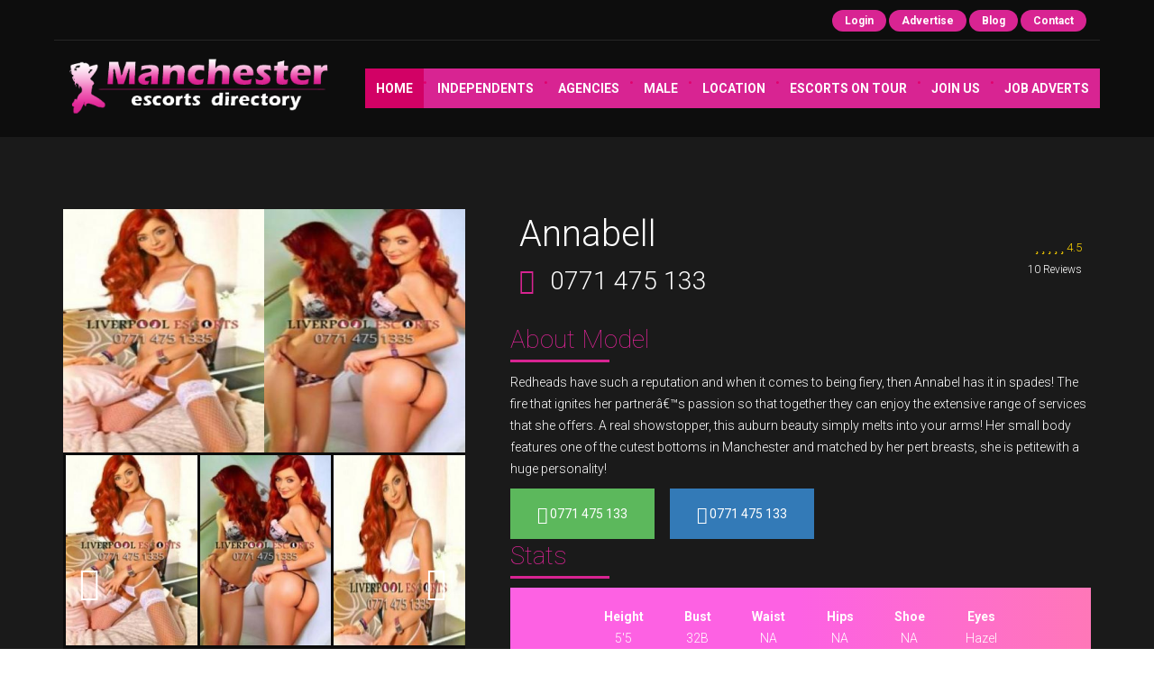

--- FILE ---
content_type: text/html; charset=UTF-8
request_url: https://www.manchesterescortsdirectory.co.uk/agency/annabell
body_size: 6353
content:

<!DOCTYPE html>
<html class="no-js">
<head>
	<title>Manchester Escorts Directory</title>
	<meta charset="utf-8">
	<meta name="description" content="Manchester Escorts Directory">
	<meta name="viewport" content="width=device-width, initial-scale=1">
	<meta name="meta_keyword" content="Manchester Escorts Directory">
	
	<link rel="stylesheet" href="https://www.manchesterescortsdirectory.co.uk/css/bootstrap.min.css">
	<link rel="stylesheet" href="https://www.manchesterescortsdirectory.co.uk/css/main.css" id="color-switcher-link">
	<link rel="stylesheet" href="https://www.manchesterescortsdirectory.co.uk/css/animations.css">
	<link rel="stylesheet" href="https://www.manchesterescortsdirectory.co.uk/css/fonts.css">
	<script src="https://www.manchesterescortsdirectory.co.uk/js/vendor/modernizr-2.6.2.min.js"></script>
	<script src="https://www.manchesterescortsdirectory.co.uk/js/jquery-1.8.3.min.js"></script>
	<link rel="shortcut icon" href="https://www.manchesterescortsdirectory.co.uk/favicon.gif" />
	
	<meta name="geo.region" content="GB-MAN" />
    <meta name="geo.position" content="54.702355;-3.276575" />
    <meta name="ICBM" content="54.702355, -3.276575" />
    
    <script type="application/ld+json">
{
  "@context": "https://schema.org",
  "@type": "LocalBusiness",
  "name": "Manchester Escorts Directory",
  "image": "https://www.manchesterescortsdirectory.co.uk/images/logo.png",
  "@id": "",
  "url": "https://www.manchesterescortsdirectory.co.uk/",
  "telephone": "07949 471098",
  "priceRange": "££",
  "address": {
    "@type": "PostalAddress",
    "streetAddress": "Manchester, UK",
    "addressLocality": "Manchester",
    "postalCode": "M1 1AA",
    "addressCountry": "UK"
  }  
}
</script>

<style>

@media only screen and (min-width:  300px) and (max-width: 1000px) {
img{
   image-resolution: from-image 30dpi;
}

}


@media only screen and (min-width: 1001px) {
img {
  image-resolution: from-image 300dpi;
}
}
</style>

</head>
<body>
	<div class="nav-bottom">
		<div class="row-1" >
		  <a href="https://www.manchesterescortsdirectory.co.uk/independent-manchester-escorts" class="col"><i class="fa fa-child"></i> Independent</a>
		  <a href="https://www.manchesterescortsdirectory.co.uk/agencies" class="col"><i class="fa fa-users"></i> Agency</a>
		  <a href="https://www.manchesterescortsdirectory.co.uk/manchester-male-escorts" class="col"><i class="rt-icon2-male"></i> Male</a>
		  <a href="https://www.manchesterescortsdirectory.co.uk/become-independent-female-escorts" class="col"><i class="fa fa-sign-in"></i> Sign Up</a>
		  <a href="https://www.manchesterescortsdirectory.co.uk/banner-adverts" class="col"><i class="rt-icon2-compose"></i> Post Ad</a>
		</div>
	</div>

	<div class="preloader">
		<div class="preloader_image"></div>
	</div>

	

<style type="text/css">
	input
	{
		box-shadow: 1px 1px 7px #ffff !important;
	}
	select
	{
		box-shadow: 1px 1px 7px #ffff !important;
	}
	button
	{
		box-shadow: 1px 1px 7px #ffff !important;
	}

</style>


<div id="canvas">
    
    
    
<!-- Google tag (gtag.js) -->
<script async src="https://www.googletagmanager.com/gtag/js?id=G-H4WZ08TNDK"></script>
<script>
  window.dataLayer = window.dataLayer || [];
  function gtag(){dataLayer.push(arguments);}
  gtag('js', new Date());

  gtag('config', 'G-H4WZ08TNDK');
</script>
    
    
	<div id="box_wrapper">

		<!-- template sections -->

		<section class="page_topline ds ms gorizontal_padding table_section">
			<div class="container-fluid with_border">
				<div class="row">


					<div class="col-sm-12 col-md-12 col-lg-12 text-xs-center text-right text-lg-left">
						<ul class="inline-dropdown inline-block">

							
									<li>
										<a href="https://www.manchesterescortsdirectory.co.uk/login" class="topline-button hilite-btn">	
											Login
										</a>
										
									</li>

																	
								
								<li>
									<a href="https://www.manchesterescortsdirectory.co.uk/banner-adverts" class="topline-button hilite-btn">
										Advertise
									</a>
								</li>

								<li><a href="https://www.manchesterescortsdirectory.co.uk/blog" class=" topline-button hilite-btn">Blog</a></li>


								<li><a href="https://www.manchesterescortsdirectory.co.uk/contact-us"  class=" topline-button hilite-btn">Contact</a></li>



								

							</ul>
						</div>

					</div>
				</div>
			</section>
<header class="page_header header_darkgrey columns_padding_0 table_section">
				<div class="container-fluid">
					<div class="row">
						<div class="col-md-3 col-sm-6 text-center">
							<a href="https://www.manchesterescortsdirectory.co.uk/" class="logo logo_image">
								<img src="https://www.manchesterescortsdirectory.co.uk/images/logo.png" alt="">
							</a>
						</div>
						<div class="col-md-9 text-center">
							<!-- main nav start -->
							<nav class="mainmenu_wrapper">
								<ul class="mainmenu nav sf-menu">
								    <li class="active">
										<a href="https://www.manchesterescortsdirectory.co.uk/">Home</a>
										
									</li>
									<li >
										<a href="https://www.manchesterescortsdirectory.co.uk/independent-female-escorts">Independents</a>
										<ul>
											
											<li><a href="https://www.manchesterescortsdirectory.co.uk/independent-manchester-escorts">Independent Manchester Escorts</a></li>
											<li><a href="https://www.manchesterescortsdirectory.co.uk/independent-liverpool-escorts">Independent Liverpool Escorts</a></li>
											<li><a href="https://www.manchesterescortsdirectory.co.uk/independent-leeds-escorts">Independent Leeds Escorts</a></li>
											<li><a href="https://www.manchesterescortsdirectory.co.uk/independent-cheshire-escorts">Independent Cheshire Escorts</a></li>
											<li><a href="https://www.manchesterescortsdirectory.co.uk/independent-bury-escorts">Independent Bury Escorts</a></li>
											<li><a href="https://www.manchesterescortsdirectory.co.uk/independent-bolton-escorts">Independent Bolton Escorts</a></li>
											<li><a href="https://www.manchesterescortsdirectory.co.uk/independent-ashton-escorts">Independent Ashton Escorts</a></li>
											<li><a href="https://www.manchesterescortsdirectory.co.uk/independent-oldham-escorts">Independent Oldham Escorts</a></li>
											
										</ul>
									</li>

									<li>
										<a href="https://www.manchesterescortsdirectory.co.uk/agencies">Agencies</a>
                                        <ul>
											
											<li><a href="https://www.manchesterescortsdirectory.co.uk/manchester-escort-agencies">Manchester Escort Agencies</a></li>
                                            <li><a href="https://www.manchesterescortsdirectory.co.uk/liverpool-escort-agencies">Liverpool Escort Agencies</a></li>
                                            <li><a href="https://www.manchesterescortsdirectory.co.uk/leeds-escort-agencies">Leeds Escort Agencies</a></li>
                                            <li><a href="https://www.manchesterescortsdirectory.co.uk/cheshire-escort-agencies">Cheshire Escort Agencies</a></li>
                                            <li><a href="https://www.manchesterescortsdirectory.co.uk/bury-escort-agencies">Bury Escort Agencies</a></li>
                                            <li><a href="https://www.manchesterescortsdirectory.co.uk/bolton-escort-agencies">Bolton Escort Agencies</a></li>
                                            <li><a href="https://www.manchesterescortsdirectory.co.uk/rochdale-escort-agencies">Rochdale Escort Agencies</a></li>
                                            <li><a href="https://www.manchesterescortsdirectory.co.uk/stockport-escort-agencies">Stockport Escort Agencies</a></li>
                                            <li><a href="https://www.manchesterescortsdirectory.co.uk/oldham-escort-agencies">Oldham Escort Agencies</a></li>
                                            <li><a href="https://www.manchesterescortsdirectory.co.uk/wigan-escort-agencies">Wigan Escort Agencies</a></li>
                                            <li><a href="https://www.manchesterescortsdirectory.co.uk/warrington-escort-agencies">Warrington Escort Agencies</a></li>
                                            <li><a href="https://www.manchesterescortsdirectory.co.uk/burnley-escort-agencies">Burnley Escort Agencies</a></li>
                                            <li><a href="https://www.manchesterescortsdirectory.co.uk/blackpool-escort-agencies">Blackpool Escort Agencies</a></li>
                                            <li><a href="https://www.manchesterescortsdirectory.co.uk/blackburn-escort-agencies">Blackburn Escort Agencies</a></li>
                                            <li><a href="https://www.manchesterescortsdirectory.co.uk/preston-escort-agencies">Preston Escort Agencies</a></li>
                                            
											
										</ul>
										
									</li>

									

									<li>
										<a href="https://www.manchesterescortsdirectory.co.uk/male-escorts">Male</a>
                                        <ul>
											<li><a href="https://www.manchesterescortsdirectory.co.uk/manchester-male-escorts">Manchester Male Escorts</a></li>
                                            <li><a href="https://www.manchesterescortsdirectory.co.uk/liverpool-male-escorts">Liverpool Male Escorts</a></li>
                                            <li><a href="https://www.manchesterescortsdirectory.co.uk/leeds-male-escorts">Leeds Male Escorts</a></li>
                                            <li><a href="https://www.manchesterescortsdirectory.co.uk/bolton-male-escorts">Bolton Male Escorts</a></li>
                                            <li><a href="https://www.manchesterescortsdirectory.co.uk/ashton-male-escorts">Ashton Male Escorts</a></li>
										</ul>
									</li>

									<li>
										<a href="https://www.manchesterescortsdirectory.co.uk/locations">Location</a>
                                        <ul>
											<li><a href="https://www.manchesterescortsdirectory.co.uk/manchester-escorts">Manchester Escorts</a></li>
                                            <li><a href="https://www.manchesterescortsdirectory.co.uk/liverpool-escorts">Liverpool Escorts</a></li>
                                            <li><a href="https://www.manchesterescortsdirectory.co.uk/leeds-escorts">Leeds Escorts</a></li>
                                            <li><a href="https://www.manchesterescortsdirectory.co.uk/cheshire-escorts">Cheshire Escorts</a></li>
                                            <li><a href="https://www.manchesterescortsdirectory.co.uk/bury-escorts">Bury Escorts</a></li>
                                            <li><a href="https://www.manchesterescortsdirectory.co.uk/bolton-escorts">Bolton Escorts</a></li>
                                            <li><a href="https://www.manchesterescortsdirectory.co.uk/rochdale-escorts">Rochdale Escorts</a></li>
                                            <li><a href="https://www.manchesterescortsdirectory.co.uk/salford-escorts">Salford Escorts</a></li>
                                            <li><a href="https://www.manchesterescortsdirectory.co.uk/stockport-escorts">Stockport Escorts</a></li>
                                            <li><a href="https://www.manchesterescortsdirectory.co.uk/oldham-escorts">Oldham Escorts</a></li>
                                            <li><a href="https://www.manchesterescortsdirectory.co.uk/wigan-escorts">Wigan Escorts</a></li>
                                            <li><a href="https://www.manchesterescortsdirectory.co.uk/warrington-escorts">Warrington Escorts</a></li>
                                            <li><a href="https://www.manchesterescortsdirectory.co.uk/burnley-escorts">Burnley Escorts</a></li>
                                            <li><a href="https://www.manchesterescortsdirectory.co.uk/blackpool-escorts">Blackpool Escorts</a></li>
                                            <li><a href="https://www.manchesterescortsdirectory.co.uk/blackburn-escorts">Blackburn Escorts</a></li>
                                            <li><a href="https://www.manchesterescortsdirectory.co.uk/preston-escorts">Preston Escorts</a></li>
	
										</ul>
									</li>
									<!-- <li><a href="https://www.manchesterescortsdirectory.co.uk/male-escorts">Male</a></li> -->
									<li><a href="https://www.manchesterescortsdirectory.co.uk/escorts-on-tour">Escorts on Tour</a></li>
									<li>
										<a href="https://www.manchesterescortsdirectory.co.uk/registrations">JOIN US</a>
										<ul>
											
											<li><a href="https://www.manchesterescortsdirectory.co.uk/agency-listing">Join as Agency</a></li>
											<li><a href="https://www.manchesterescortsdirectory.co.uk/become-independent-female-escorts">Join as Independent</a></li>
											<li><a href="https://www.manchesterescortsdirectory.co.uk/become-a-male-escort">Join as Male Escort</a></li>
											<!--
											<li><a href="https://www.manchesterescortsdirectory.co.uk/become-a-female-escort">Become a Female Escort</a></li>
											<li><a href="https://www.manchesterescortsdirectory.co.uk/banner-adverts">Banner Adverts</a></li>
											-->
											
											
										</ul>
									</li>

									<li>
										<a href="#">JOB ADVERTS</a>
										<ul>
											
											<li><a href="https://www.manchesterescortsdirectory.co.uk/female-job-adverts">Female Job Adverts</a></li>
											<li><a href="https://www.manchesterescortsdirectory.co.uk/male-job-adverts">Male Job Adverts</a></li>
											<li><a href="https://www.manchesterescortsdirectory.co.uk/receptionist-job-adverts">Receptionists Job Adverts</a></li>
											<li><a href="https://www.manchesterescortsdirectory.co.uk/driver-job-adverts">Drivers Job Adverts</a></li>
											
											
											
										</ul>
									</li>

									<!-- <li><a href="https://www.manchesterescortsdirectory.co.uk/blogs">Blog</a></li> -->

									<!-- <li><a href="https://www.manchesterescortsdirectory.co.uk/contact-us">Contact</a></li> -->
								</ul>
							</nav>
							<!-- eof main nav -->
							<span class="toggle_menu">
								<span></span>
							</span>
						</div>
						
					</div>
				</div>
			</header>





			<style type="text/css">
.float{
    position: fixed;
    width: 40px;
    height: 40px;
    padding: 6px 8px 10px 9px;
    left: 16px;
    background-color: #e0006c;
    color: #FFF;
    border-radius: 50px;
    text-align: center;
    font-size: 30px;
    z-index: 100;
        bottom: 68px;
}
.float:hover{
    background-color: #000000;
}

.my-float{
    margin-top: 15px;
    font-size: 18px;
}

.float-sms{
position: fixed;
    width: 40px;
    height: 40px;
    padding: 6px 8px 10px 9px;
    left: 16px;
    background-color: #e0006c;
    color: #FFF;
    border-radius: 50px;
    text-align: center;
    font-size: 30px;
    z-index: 100;
       bottom: 113px;
}

.float-sms:hover{
    background-color: #000000;
}
.my-float-sms{
    margin-top: 15px;
    font-size: 18px;
}

.float-call{
position: fixed;
    width: 40px;
    height: 40px;
    padding: 6px 8px 10px 9px;
    left: 16px;
    background-color: #e0006c;
    color: #FFF;
    border-radius: 50px;
    text-align: center;
    font-size: 30px;
    z-index: 100;
        bottom: 157px;
}
.float-call:hover{
    background-color: #000000;
}
.my-float-call{
    margin-top: 15px;
    font-size: 18px;
}
</style>



            <section class="ds model-page section_padding_70 section_padding_bottom_60 columns_padding_25">
                <div class="container mobile-gap">
                    <div class="row">

                        <div class="col-md-5">
                            <div class="vertical-item models_square margin-bo mobile-view">
                                <div class="details-model">
                                    <div class="de-name">
                                        <span>Annabell</span>
                                        <span class="model-con"><i class="fa fa-phone" aria-hidden="true"></i> 
                                            <a href='tel:0771 475 133'>0771 475 133</a>                                        </span>
                                    </div>
                                    <div class="de-rating"> 
                                        <span>
                                            <i class="fa fa-star" aria-hidden="true"></i>
                                        <i class="fa fa-star" aria-hidden="true"></i>
                                        <i class="fa fa-star" aria-hidden="true"></i>
                                        <i class="fa fa-star" aria-hidden="true"></i>
                                        <i class="fa fa-star" aria-hidden="true"></i>
                                        </span>
                                        <span>4.5</span>
                                        <span class="re-span">10 Reviews</span>
                                    </div>
                                </div>
                            </div>
                            <div class="vertical-item with_background models_square">
                                <div class = "product-imgs">
                                  <div class = "img-display">
                                    <div class = "img-showcase">
                                                                              <img src = "https://www.manchesterescortsdirectory.co.uk/escorts/agency/m_990082931-annabell1-207x311.jpg" alt = "shoe image">
                                                                            <img src = "https://www.manchesterescortsdirectory.co.uk/escorts/agency/m_237850212-annabell-207x311.jpg" alt = "shoe image">
                                                                            <img src = "https://www.manchesterescortsdirectory.co.uk/escorts/agency/m_1279282765-annabell1-225x224.jpg" alt = "shoe image">
                                                                            <!-- <img src = "https://www.manchesterescortsdirectory.co.uk/escorts/agency/models_square/21.jpg" alt = "shoe image">
                                      <img src = "https://www.manchesterescortsdirectory.co.uk/escorts/agency/models_square/22.jpg" alt = "shoe image"> -->
                                    </div>
                                  </div>
                              

                            
                                <div class="img-select">
                                    <div class="owl-carousel top-models-carousel" data-margin="0" data-nav="true" data-loop="true" data-items="3" data-autoplay="false" data-responsive-xs="3" data-responsive-sm="2" data-responsive-md="2" data-responsive-lg="3">
                                                                <div class = "img-item">
                                      <a href = "#" data-id = "1">
                                      
                                      <img src = "https://www.manchesterescortsdirectory.co.uk/escorts/agency/m_990082931-annabell1-207x311.jpg" alt = "shoe image">
                                      
                                      
                                      </a>
                                </div>
                                
                                <div class = "img-item">
                                      <a href = "#" data-id = "2">
                                      
                                      <img src = "https://www.manchesterescortsdirectory.co.uk/escorts/agency/m_237850212-annabell-207x311.jpg" alt = "shoe image">
                                      
                                      </a>
                                </div>
                                
                                <div class = "img-item">
                                      <a href = "#" data-id = "3">
                                
                                      <img src = "https://www.manchesterescortsdirectory.co.uk/escorts/agency/m_1279282765-annabell1-225x224.jpg" alt = "shoe image">
                                     
                                      </a>
                                </div>
                                 
                                

                            </div>

                                </div>
                            </div>
                                

                               

                                
                                <div class="item-content with_padding desktop-view">
                                    <div class="model-prices pb-35 pb-lg-30 bordered rounded">
                                <h2 class="big-heading topmargin_0 bottommargin_30">Rates</h2>                              
                                <div class="model-prices-list d-grid-2-cols ul-no-bullets">
                                    <div class="row">
                                            <div class="col-md-6">                              
                                    <ul class="list-price-outcall">
                                        <li class="ul-title">
                                            <p class="fw-800 color-darkgrey">Outcall </p>
                                        </li>
                                        <li class="price-per-hour">
                                            <span class="price-title">30 Mins</span>
                                            <span class="price-value color-darkgrey">&pound 120  
                                            </span>
                                        </li>
                                        <li>
                                            <span class="price-title">1 Hour:</span>
                                            <span class="price-value color-darkgrey">&pound 140</span>
                                        </li>
                                        <li>
                                            <span class="price-title">Additional hour:</span>
                                            <span class="price-value color-darkgrey">&pound 120</span>
                                        </li>
                                                                                        <li>
                                            <span class="price-title">Overnight:</span>
                                            <span class="price-value color-darkgrey">&pound 950                                            </span>
                                        </li>
                                            <!--                                            <li>
                                            <span class="price-title">Additional hour:</span>
                                            <span class="price-value color-darkgrey">$ 150</span>
                                        </li>
                                                                                        <li>
                                            <span class="price-title">Dinner date:</span>
                                            <span class="price-value color-darkgrey">$ 650</span>
                                        </li> -->
                                    </ul>
                                </div>
                                <div class="col-md-6">
                                    <ul class="list-price-incall">
                                            <li class="ul-title">
                                                <p class="fw-800 color-darkgrey">Incall </p>
                                            </li>
                                                    <li class="price-per-hour">
                                            <span class="price-title">30 Mins</span>
                                            <span class="price-value color-darkgrey">&pound 120    
                                            </span>
                                        </li>
                                        <li>
                                            <span class="price-title">1 Hour:</span>
                                            <span class="price-value color-darkgrey">&pound 140</span>
                                        </li>
                                        <li>
                                            <span class="price-title">Additional hour:</span>
                                            <span class="price-value color-darkgrey">&pound 120</span>
                                        </li>
                                                                                        <li>
                                            <span class="price-title">Overnight:</span>
                                            <span class="price-value color-darkgrey">&pound 950                                            </span>
                                        </li>
                                                                                        </ul>
                                                                                    </div>
                                                                                </div>
                                                                    </div>
                            </div>
                                </div>


                            </div>

                        </div>

                        <div class="col-md-7">

                            <div class="vertical-item models_square margin-bo desktop-view">
                                <div class="details-model">
                                    <div class="de-name">
                                        <span>Annabell</span>
                                        <span class="model-con"><i class="fa fa-phone" aria-hidden="true"></i> 
                                            <a href='tel:0771 475 133'>0771 475 133</a>                                        </span>
                                    </div>
                                    <div class="de-rating"> 
                                        <span>
                                            <i class="fa fa-star" aria-hidden="true"></i>
                                            <i class="fa fa-star" aria-hidden="true"></i>
                                            <i class="fa fa-star" aria-hidden="true"></i>
                                            <i class="fa fa-star" aria-hidden="true"></i>
                                            <i class="fa fa-star" aria-hidden="true"></i>
                                        </span>
                                        <span>4.5</span>
                                        <span class="re-span">10 Reviews</span>
                                    </div>
                                </div>
                            </div>


                            <div class="desktop-view">
                                <h2 class="big-heading topmargin_0 bottommargin_30">About Model</h2>
                                
                                Redheads have such a reputation and when it comes to being fiery, then Annabel has it in spades! The fire that ignites her partnerâ€™s passion so that together they can enjoy the extensive range of services that she offers. A real showstopper, this auburn beauty simply melts into your arms! Her small body features one of the cutest bottoms in Manchester and matched by her pert breasts, she is petitewith a huge personality!                            </div>
                            <div class="desktop-view">
                                <div class='col-12' style='margin-top:10px !important'><a href="https://wa.me/0771 475 133?text=Interested%20in%20your%20Service"><label class="btn btn-success"><i class="rt-icon2-whatsapp fa-lg"></i> 0771 475 133</label></a><a href="sms:0771 475 133"><label class="btn btn-primary" style="margin-left:15px"><i class="fa fa-comments-o fa-lg"></i> 0771 475 133</label></a></div>                            </div>

                            <div class="vertical-item models_square margin-bo desktop-view">
                            <h2 class="big-heading topmargin_0 bottommargin_30">Stats</h2>

                            <div class="model-parameters grey gradient_bg_goriz before_cover text-center">
                                    <div class="bg_overlay"></div>
                                    <div>
                                        <span class="bold">Height</span>
                                        <br>
                                        <span>
                                        5'5                                        </span>
                                    </div>
                                    <div>
                                        <span class="bold">Bust</span>
                                        <br>
                                        <span>
                                            32B
                                        </span>
                                    </div>
                                    <div>
                                        <span class="bold">Waist</span>
                                        <br>
                                        <span>
                                            NA                                        </span>
                                    </div>
                                    <div>
                                        <span class="bold">Hips</span>
                                        <br>
                                        <span>
                                            NA                                        </span>
                                    </div>
                                    <div>
                                        <span class="bold">Shoe</span>
                                        <br>
                                        <span>
                                         NA                                            
                                        </span>
                                    </div>
                                    <div>
                                        <span class="bold">Eyes</span>
                                        <br>
                                        <span>
                                            Hazel                                        </span>
                                    </div>
                                    <!-- <div>
                                        <span class="bold">Shoe</span>
                                        <br>
                                        <span>39</span>
                                    </div> -->
                                </div>
                            </div>

                            
                        

                        </div>

                    </div>
                </div>
            </section>



          <section class="ds model-page section_padding_70 section_padding_bottom_60 columns_padding_25 mobile-view">
                <div class='details-model' ><a href="https://wa.me/0771 475 133?text=Interested%20in%20your%20Service"><label class="btn btn-success"><i class="rt-icon2-whatsapp fa-lg"></i> 0771 475 133</label></a><a href="sms:0771 475 133"><label class="btn btn-primary" style="margin-left:15px"><i class="fa fa-comments-o fa-lg"></i> 0771 475 133</label></a></div>                <div class="container mobile-gap">
                <div class="panel-group" id="accordion1">
                        <div class="panel panel-default">
                            <div class="panel-heading">
                                <h4 class="panel-title">
                                    <a data-toggle="collapse" data-parent="#accordion1" href="#collapse1">
                                        
                                        About Model
                                    </a>
                                </h4>
                            </div>
                            <div id="collapse1" class="panel-collapse collapse">
                                <div class="panel-body">
                                    Redheads have such a reputation and when it comes to being fiery, then Annabel has it in spades! The fire that ignites her partnerâ€™s passion so that together they can enjoy the extensive range of services that she offers. A real showstopper, this auburn beauty simply melts into your arms! Her small body features one of the cutest bottoms in Manchester and matched by her pert breasts, she is petitewith a huge personality!                                </div>
                            </div>
                        </div>
                        <div class="panel panel-default">
                            <div class="panel-heading">
                                <h4 class="panel-title">
                                    <a data-toggle="collapse" data-parent="#accordion1" href="#Services" class="collapsed">
                                        
                                        Services
                                    </a>
                                </h4>
                            </div>
                            <div id="Services" class="panel-collapse collapse">
                                <div class="panel-body">
                                                                    </div>
                            </div>
                        </div>
                        <div class="panel panel-default">
                            <div class="panel-heading">
                                <h4 class="panel-title">
                                    <a data-toggle="collapse" data-parent="#accordion1" href="#collapse2" class="collapsed">
                                    
                                        Stats
                                    </a>
                                </h4>
                            </div>
                            <div id="collapse2" class="panel-collapse collapse">
                                <div class="panel-body">


                                    <div class="item-content with_padding">
                                    <div class="model-prices pb-35 pb-lg-30 bordered rounded">
                                <div class="model-prices-list d-grid-2-cols ul-no-bullets">
                                    <div class="row">
                                            <div class="col-md-12 col-sm-12">                               
                                    <ul class="list-price-outcall">
                                                                                <li class="price-per-hour">
                                            <span class="price-title">Height</span>
                                            <span class="price-value color-darkgrey">5'5</span>
                                        </li>
                                                                                <li>
                                            <span class="price-title">Bust</span>
                                            <span class="price-value color-darkgrey">32B</span>
                                        </li>
                                                                                <li>
                                            <span class="price-title">Eyes</span>
                                            <span class="price-value color-darkgrey">Hazel</span>
                                        </li>
                                                                                
                                        
                                        
                                        
                                        
                                        
                                    </ul>
                                </div>
                                
                            </div>
                        </div>
                            </div>
                                </div>
                                


        

                                </div>
                            </div>
                        </div>
                    






                        






                        <div class="panel panel-default">
                            <div class="panel-heading">
                                <h4 class="panel-title">
                                    <a data-toggle="collapse" data-parent="#accordion1" href="#collapse4" class="collapsed">
                                        Rates
                                    </a>
                                </h4>
                            </div>
                            <div id="collapse4" class="panel-collapse collapse">
                                <div class="panel-body">
                                    <div class="item-content with_padding">
                                    <div class="model-prices pb-35 pb-lg-30 bordered rounded">
                                <div class="model-prices-list d-grid-2-cols ul-no-bullets">
                                    <div class="row">
                                            <div class="col-md-6">                              
                                    <ul class="list-price-outcall">
                                        <li class="ul-title">
                                            <p class="fw-800 color-darkgrey">Outcall </p>
                                        </li>
                                        <li class="price-per-hour">
                                            <span class="price-title">30 Mins</span>
                                            <span class="price-value color-darkgrey">&pound 120  
                                            </span>
                                        </li>
                                        <li>
                                            <span class="price-title">1 Hour:</span>
                                            <span class="price-value color-darkgrey">&pound 140</span>
                                        </li>
                                        <li>
                                            <span class="price-title">Additional hour:</span>
                                            <span class="price-value color-darkgrey">&pound 120</span>
                                        </li>
                                                                                        <li>
                                            <span class="price-title">Overnight:</span>
                                            <span class="price-value color-darkgrey">&pound 950                                            </span>
                                        </li>
                                    </ul>
                                </div>
                                <div class="col-md-6">
                                    <ul class="list-price-incall">
                                        <li class="ul-title">
                                            <p class="fw-800 color-darkgrey">Incall </p>
                                        </li>
                                        <li class="price-per-hour">
                                            <span class="price-title">30 Mins</span>
                                            <span class="price-value color-darkgrey">&pound 120    
                                            </span>
                                        </li>
                                        <li>
                                            <span class="price-title">1 Hour:</span>
                                            <span class="price-value color-darkgrey">&pound 140</span>
                                        </li>
                                        <li>
                                            <span class="price-title">Additional hour:</span>
                                            <span class="price-value color-darkgrey">&pound 120</span>
                                        </li>
                                                                                        <li>
                                            <span class="price-title">Overnight:</span>
                                            <span class="price-value color-darkgrey">&pound 950                                            </span>
                                        </li>
                                    </ul>
                                </div>
                            </div>
                        </div>
                            </div>
                                </div>
                                </div>
                            </div>
                        </div>


                    </div>

                    
                        </div>
            </section>


<!-- eof #canvas -->
    <script type="text/javascript">
        const imgs = document.querySelectorAll('.img-select a');
const imgBtns = [...imgs];
let imgId = 1;

imgBtns.forEach((imgItem) => {
    imgItem.addEventListener('click', (event) => {
        event.preventDefault();
        imgId = imgItem.dataset.id;
        slideImage();
    });
});

function slideImage(){
    const displayWidth = document.querySelector('.img-showcase img:first-child').clientWidth;

    document.querySelector('.img-showcase').style.transform = `translateX(${- (imgId - 1) * displayWidth}px)`;
}

window.addEventListener('resize', slideImage);
    </script>
        
			<footer class="ds page_footer section_padding_70">
				<div class="container" style="padding-top: 20px; padding-bottom: 20px;">
					<div class="row">
						<div class="col-md-3 col-lg-3 to_animate" data-animation="scaleAppear">
							<div class="widget widget_text">
								<a href="https://www.manchesterescortsdirectory.co.uk/" class="logo logo-extra logo_image bottommargin_10">
									<img src="https://www.manchesterescortsdirectory.co.uk/images/logo.png" alt="">
								</a>
								<p>
									This escorts directory has been created by a team who have worked in the escorting world for over two decades, understanding it as escorts and as management of escort agencies.
								</p>
							</div>
						</div>
						<div class="col-md-6 col-lg-offset-1 col-lg-4 to_animate" data-animation="scaleAppear">
							<div class="row footer_lists">
								<div class="col-xs-6">
									<h3 class="widget-title">Navigation</h3>
									<div>
										<ul class="list2 bottommargin_0">
											<li class="">
												<a href="https://www.manchesterescortsdirectory.co.uk/">Homepage</a>
											</li>
											<li class="">
												<a href="https://www.manchesterescortsdirectory.co.uk/terms-and-condition">Terms & Con.</a>
											</li>
											<li class="">
												<a href="https://www.manchesterescortsdirectory.co.uk/independent-female-escorts">Independents</a>
											</li>
											<li class="">
												<a href="https://www.manchesterescortsdirectory.co.uk/contact-us">Contact Us</a>
											</li>
											<li class="">
												<a href="https://www.manchesterescortsdirectory.co.uk/blog">Blog</a>
											</li>

										</ul>
									</div>
								</div>
								<div class="col-xs-6">
									<h3 class="widget-title">Useful Links</h3>
									<div>
										<ul class="list2 bottommargin_0">
											<li class="">
												<a href="https://www.manchesterescortsdirectory.co.uk/male-escorts">Male</a>
											</li>
											<li class="">
												<a href="https://www.manchesterescortsdirectory.co.uk/privacy-policy">Privacy Policy</a>
											</li>
											<li class="">
												<a href="https://www.manchesterescortsdirectory.co.uk/disclaimer">Disclaimer</a>
											</li>
											<li class="">
												<a href="https://www.manchesterescortsdirectory.co.uk/partners">Partners</a>
											</li>
										</ul>
									</div>
								</div>
							</div>


						</div>
						<div class="col-md-3 col-lg-offset-1 col-lg-3 to_animate mobile-view-footer" data-animation="scaleAppear">
							<div class="widget ">


								<div class="vertical-item content-absolute ds">
									<div class="item-media">
										<img src="https://www.manchesterescortsdirectory.co.uk/images/models_square/01.jpg" alt="">
									</div>
									<div class="item-content">
										<span class="main_bg_color signup-footer">
											Signup
										</span>
									</div>
									<div class="media-links">
										<a href="https://www.manchesterescortsdirectory.co.uk/become-a-female-escort" class="abs-link"></a>
									</div>
								</div>

							</div>
						</div>
					</div>
				</div>
			</footer>
			<section class="ds section_padding_70" style="background-color: #000;">
				<div class="footer-con">
					<p>Any monies which may be paid to any escort/advertiser listed on Manchester Escorts Directory are given in exchange for the time and companionship of that escort/advertiser only. Any occurrence which may develop between these two persons during their meeting is the decision of those consenting adults. All advertisers and providers of services have affirmed that all images and videos they upload are their own intellectual properties.</p>
				</div>
			</section>

			<section class="ls page_copyright section_padding_20">
				<div class="container footer-dpwm" style="padding-top: 0; padding-bottom: 0;">
					<div class="row topmargin_5 bottommargin_5">
						<div class="col-sm-12 text-center">
							<p class="darklinks">&copy; Copyright @ 2026 https://www.manchesterescortsdirectory.co.uk/</p>
						</div>
					</div>
				</div>
			</section>

		</div>
		<!-- eof #box_wrapper -->
	</div>
	<!-- eof #canvas -->
<script type="text/javascript">
	$('#toggle_icon').toggle(function() {

  $('#toggle_icon').text('Show Less');
  $('#toggle_text').slideToggle();

}, function() {

  $('#toggle_icon').text('Show All Location');
  $('#toggle_text').slideToggle();

});
</script>
<script type="text/javascript">
	$('#toggle_icon1').toggle(function() {

  $('#toggle_icon1').text('Show Less');
  $('#toggle_text1').slideToggle();

}, function() {

  $('#toggle_icon1').text('Show All');
  $('#toggle_text1').slideToggle();

});
</script>
<script type="text/javascript">
	$('#toggle_icon2').toggle(function() {

  $('#toggle_icon2').text('Show Less');
  $('#toggle_text2').slideToggle();

}, function() {

  $('#toggle_icon2').text('Show All');
  $('#toggle_text2').slideToggle();

});
</script>
<script type="text/javascript">
	$('#toggle_icon3').toggle(function() {

  $('#toggle_icon3').text('Show Less');
  $('#toggle_text3').slideToggle();

}, function() {

  $('#toggle_icon3').text('Show All');
  $('#toggle_text3').slideToggle();

});
</script>

<script type="text/javascript">
	$('#toggle_icon-m').toggle(function() {

  $('#toggle_icon-m').text('Show Less');
  $('#toggle_text-m').slideToggle();

}, function() {

  $('#toggle_icon-m').text('Show All');
  $('#toggle_text-m').slideToggle();

});





</script>
<style>
.owl-carouselsingle> .owl-controls> .owl-dots{display:none !important}</style>
	<script src="https://www.manchesterescortsdirectory.co.uk/js/compressed.js"></script>
	<script src="https://www.manchesterescortsdirectory.co.uk/js/main.js"></script>
	<script src="https://www.manchesterescortsdirectory.co.uk/js/switcher.js"></script>
<script>
$('.owl-carouselsingle').owlCarousel({
    loop:true,
    margin:10,
    nav:false,
    autoplay:true,
    singleItem:true,
    autoplayTimeout:5000,
    responsive:{
        0:{
            items:1
        },
        600:{
            items:1
        },
        1000:{
            items:1
        }
    }
})
</script>
</body>
</html>


--- FILE ---
content_type: text/css
request_url: https://www.manchesterescortsdirectory.co.uk/css/main.css
body_size: 33996
content:
@charset "UTF-8";

@import url(https://fonts.googleapis.com/css?family=Roboto:400,300,700,100,900);

@import url(https://fonts.googleapis.com/css?family=Herr+Von+Muellerhoff);

.modal-backdrop.in {
	filter: alpha(opacity=80);
	opacity: .8;
}

/*breadcrumbs*/
.breadcrumb {
	margin: 0;
	padding: 0;
	background-color: transparent;
	border-radius: 0;
	text-transform: uppercase;
	color: inherit;
}

.breadcrumb > li > a {
	padding: 0 20px 1px;
	color: #1a1a1a;
	background-color: #ffffff;
}

.breadcrumb > li > a:hover,
.breadcrumb > li.active > span {
	padding: 0 20px 1px;
	color: #ffffff;
	background-color: #1a1a1a;
}

.breadcrumb > li + li:before {
	padding: 0 8px;
	font-family: 'rt-icons-2';
	font-size: 10px;
	content: '\e7c5';
	color: #ffffff;
}

/*pagination*/
.pagination {
	margin-top: 40px;
	margin-bottom: 0;
	font-size: 0;
	line-height: 0;
}

.muted_background .pagination {
	margin-top: 0;
}

.page_portfolio .pagination {
	margin-top: 15px;
}

.pagination.left {
	margin-left: -10px;
}

.pagination > li {
	display: inline-block;
}

.pagination > li > a,
.pagination > li > span {
	text-align: center;
	font-size: 12px;
	font-weight: 900;
	border: none;
	padding: 0;
	color: #4c4c4c;
	background-color: transparent;
	border: 1px solid #4c4c4c;
	margin-left: 10px;
	margin-bottom: 10px;
	min-width: 40px;
	height: 40px;
	line-height: 36px;
}

.pagination.unbordered > li > a,
.pagination.unbordered > li > span {
	background-color: transparent;
	border: none;
	min-width: 30px;
	height: 30px;
	line-height: 30px;
	margin-left: 0;
	margin-bottom: 0;
}

.pagination > li:first-child > a,
.pagination > li:first-child > span,
.pagination > li:last-child > a,
.pagination > li:last-child > span {
	border-radius: 0px;
	font-size: 10px;
	line-height: 40px;
	color: #ffffff;
	background-color: #4c4c4c;
}

.pagination.unbordered > li:first-child > a,
.pagination.unbordered > li:first-child > span,
.pagination.unbordered > li:last-child > a,
.pagination.unbordered > li:last-child > span {
	line-height: 34px;
	color: #1a1a1a;
	background-color: transparent !important;
}

.ds .pagination.unbordered > li:first-child > a, .ds
.pagination.unbordered > li:first-child > span, .ds
.pagination.unbordered > li:last-child > a, .ds
.pagination.unbordered > li:last-child > span {
	color: #ffffff;
}

.pagination.unbordered > li:first-child > a,
.pagination.unbordered > li:first-child > span {
	margin-right: 25px;
}

.pagination.unbordered > li:last-child > a,
.pagination.unbordered > li:last-child > span {
	margin-left: 25px;
}

.pagination > .active > a,
.pagination > .active > span,
.pagination > li > a:hover,
.pagination > li > span:hover,
.pagination > li > a:focus,
.pagination > li > span:focus {
	border-color: transparent;
	background-color: #e0006c;
	color: #ffffff;
}

.pagination.unbordered > .active > a,
.pagination.unbordered > .active > span,
.pagination.unbordered > li > a:hover,
.pagination.unbordered > li > span:hover,
.pagination.unbordered > li > a:focus,
.pagination.unbordered > li > span:focus {
	border-color: transparent;
	background-color: transparent;
	color: #e0006c;
}

/*forms*/
input[type="text"],
input[type="email"],
input[type="url"],
input[type="password"],
input[type="search"],
input[type="tel"],
textarea,
select,
.form-control,
.select-group {
	min-width: 200px;
	height: 40px;
	border-color: rgba(0, 0, 0, 0.1);
	background-color: #ffffff;
	border-radius: 0;
	font-style: italic;
	color: #0d0d0d;
	padding-left: 20px;
	padding-right: 20px;
	padding-top: 9px;
	padding-bottom: 9px;
}

textarea {
	height: auto;
}

.form-group {
	position: relative;
	margin-bottom: 10px;
}

/* select styling */
.form-control option {
	color: #1a1a1a;
	background-color: #ffffff;
}

.form-control, .form-control:focus {
	box-shadow: none;
}

.form-control.invalid {
	box-shadow: 0 0 0 2px #e0006c;
}

.form-control:focus {
	border-color: rgba(0, 0, 0, 0.4);
}

.form-control:-moz-placeholder {
	color: #818181;
	opacity: 1;
}

.form-control::-moz-placeholder {
	color: #818181;
	opacity: 1;
}

.form-control:-ms-input-placeholder {
	color: #818181;
}

.form-control::-webkit-input-placeholder {
	color: #818181;
}

.form-control:focus:-moz-placeholder {
	color: transparent;
	opacity: 1;
}

.form-control:focus::-moz-placeholder {
	color: transparent;
	opacity: 1;
}

.form-control:focus:-ms-input-placeholder {
	color: transparent;
}

.form-control:focus::-webkit-input-placeholder {
	font-style: italic;
	color: transparent;
}

/*icons for forms */
form label + [class*="icon2-"] {
	position: absolute;
	font-size: 24px;
	color: #818181;
	left: 10px;
	top: 19px;
}

form label + [class*="icon2-"] + .form-control {
	padding-left: 50px;
}

label {
	font-weight: normal;
}

.form-control.with-icon {
	padding-left: 50px;
}

.form-control + [class*="icon2-"] {
	position: absolute;
	font-size: 16px;
	left: 20px;
	top: 12px;
	line-height: 1;
	color: #818181;
}

.form-control:focus + [class*="icon2-"] {
	color: #e0006c;
}

input[type=checkbox] {
	visibility: hidden;
	position: absolute;
}

.checkbox input[type=checkbox],
.checkbox-inline input[type=checkbox] {
	position: absolute;
	margin: 3px;
}

.checkbox-inline label {
	padding-left: 0;
	cursor: pointer;
}

input[type="checkbox"] + label:before {
	content: "";
	position: relative;
	top: -1px;
	display: inline-block;
	width: 20px;
	height: 20px;
	margin-right: 5px;
	font-size: 16px;
	font-family: 'rt-icons-2';
	speak: none;
	text-align: center;
	line-height: 16px;
	border: 1px solid #1a1a1a;
	vertical-align: middle;
	cursor: pointer;
}

input[type="checkbox"]:checked + label:before {
	content: "\e6f4";
}

/*carousel*/
.carousel {
	overflow: hidden;
}

.carousel-indicators li {
	width: 10px;
	height: 10px;
	border-width: 0;
	background-color: #1a1a1a;
	margin: 0 3px;
	-webkit-transition: all 0.2s ease-in-out 0s;
	transition: all 0.2s ease-in-out 0s;
}

.carousel-indicators li:hover {
	opacity: 0.8;
}

.carousel-indicators .active {
	width: 10px;
	height: 10px;
	margin: 0 3px;
	background-color: #e0006c;
}

.carousel-control {
	color: #ffffff;
	border-radius: 0px;
	width: 50px;
	height: 50px;
	top: 50%;
	margin-top: -25px;
	text-shadow: none;
	opacity: 1;
	filter: alpha(opacity=100);
}

.carousel-control.left, .carousel-control.right {
	background-image: none;
}

.carousel-control span,
.carousel-control .icon-prev,
.carousel-control .icon-next {
	font-family: 'rt-icons-2';
	width: 50px;
	height: 50px;
	margin: 0;
	font-size: 10px;
	left: 0;
	top: 0;
	line-height: 50px;
}

.carousel-control:hover span {
	color: #e0006c;
	-webkit-transition: all 0.2s ease-in-out 0s;
	transition: all 0.2s ease-in-out 0s;
}

.carousel-control .icon-prev:before {
	content: "\e7c4";
}

.carousel-control .icon-next:before {
	content: "\e7c5";
}

/*collapse accordion*/
.panel-heading .panel-title {
	font-size: inherit;
	letter-spacing: 0;
	padding: 0;
	position: relative;
}

.panel-heading .panel-title > a {
	line-height: 24px;
	display: block;
	font-weight: 300;
	padding: 18px 65px 18px 40px;
	color: #ffffff;
	background-color: #e0006c;
	border: none;
	word-wrap: break-word;
}

.panel-heading .panel-title > a.collapsed:hover,
.panel-heading .panel-title > a:hover {
	color: #ffffff;
	background-color: #e0006c;
}

.panel-heading .panel-title > a.collapsed:hover > i, .panel-heading .panel-title > a.collapsed:hover:after,
.panel-heading .panel-title > a:hover > i,
.panel-heading .panel-title > a:hover:after {
	color: #ffffff;
}

.panel-heading .panel-title > a.collapsed {
	background-color: #f2f2f2;
}

.panel-heading .panel-title > a:after {
	color: #ffffff;
	content: '+';
	font-size: 20px;
	position: absolute;
	line-height: 58px;
	text-align: center;
	right: 0;
	top: 0;
	bottom: 0;
	width: 60px;
	letter-spacing: 0;
}

.panel-heading .panel-title > a.collapsed:after {
	content: '-';
}

.panel-heading .panel-title > a.collapsed {
	color: #1a1a1a;
}

.panel-heading .panel-title > a.collapsed > i {
	color: #e0006c;
}

.panel-heading .panel-title > a.collapsed:after {
	color: #1a1a1a;
}

.panel-heading .panel-title > a > i {
	color: #ffffff;
	position: relative;
	top: 1px;
	font-size: 16px;
	padding-right: 12px;
}

.panel {
	box-shadow: none;
}

.panel-group .panel {
	border-radius: 0;
	background-color: transparent;
}

.panel-default > .panel-heading {
	background-color: transparent;
	color: inherit;
	position: relative;
	border: none;
	border-radius: 0;
	padding: 0;
}

.panel-default {
	border-color: transparent;
}

.panel-group .panel + .panel {
	margin-top: 10px;
}

.panel-body {
	border-top: none !important;
	background-color: #f2f2f2;
}

.panel-body .media-left {
	padding-top: 8px;
	padding-right: 28px;
}

.panel-body .media-left .img-circle {
	max-width: 50px;
}

.panel-body .media-left img {
	max-width: none;
}

.panel-group .panel-heading + .panel-collapse .panel-body {
	padding: 23px 30px 30px;
	border-radius: 0px;
}

/*progress bars*/
p + .progress {
	margin-top: -10px;
}

.progress {
	overflow: hidden;
	height: 40px;
	position: relative;
	border-radius: 0;
	box-shadow: none;
	border: none;
}

.progress-bar {
	background-color: #e0006c;
	color: inherit;
	box-shadow: none;
	height: 40px;
}

.progress-bar span {
	position: relative;
	color: #ffffff;
	top: 10px;
	font-size: 0.9em;
}

.progress-bar-info {
	background-color: #8aa5ec;
}

.progress-bar-warning {
	background-color: #f0ad4e;
}

.progress-bar-danger {
	background-color: #d9534f;
}

.alert {
	border-radius: 0;
	border-width: 0 0 0 4px;
	padding: 30px;
}

.media {
	margin-top: 16px;
}

.media .media-object {
	max-width: 100px;
}

.media-left, .media > .pull-left {
	padding-right: 20px;
}

/*nav*/
.nav > li > a {
	color: #1a1a1a;
}

.nav > li > a:hover,
.nav > li > a:focus {
	background-color: inherit;
}

/*tabs*/
.tab-content {
	border-radius: 0 0 0 0;
	padding: 30px 30px;
	border: 1px solid rgba(0, 0, 0, 0.05);
}

.tab-content.no-border {
	padding: 36px 0 0;
	border: none;
	background-color: transparent !important;
}

.tab-content.top-color-border {
	position: relative;
}

.tab-content.top-color-border:before {
	content: '';
	position: absolute;
	left: 0px;
	right: 0px;
	top: -1px;
	height: 6px;
	background-color: #e0006c;
}

.tab-content .featured-tab-image {
	margin: -30px -31px 24px -31px;
}

.nav-tabs > li.active > a, .nav-tabs > li.active > a:hover, .nav-tabs > li.active > a:focus {
	border: 1px solid rgba(0, 0, 0, 0.05);
}

.nav-tabs {
	border-bottom-color: transparent;
	margin-top: 0px;
	margin-bottom: -1px;
}

.nav-tabs > li > a {
	font-size: 14px;
	padding: 19px 40px;
	margin-right: 1px;
	margin-top: 0px;
	border: none;
	border: 1px solid #1a1a1a;
	background-color: #1a1a1a;
	color: #ffffff;
	border-radius: 0;
}

.nav-tabs > li.active > a,
.nav-tabs > li.active > a:hover,
.nav-tabs > li.active > a:focus {
	border-color: transparent;
	background-color: #e0006c;
	color: #ffffff;
}

.nav-tabs > li > a:hover,
.nav-tabs > li > a:focus,
.nav-tabs.nav-justified > .active > a {
	border-color: #1a1a1a;
	background-color: #1a1a1a;
	color: #e0006c;
}

/*vertical tabs*/
.vertical-tabs .tab-content.no-border {
	padding-top: 0;
}

.vertical-tabs .nav > li > a {
	background-color: #1a1a1a;
	color: #ffffff;
	padding: 18px 60px 18px 40px;
	margin-bottom: 10px;
	position: relative;
}

.vertical-tabs .nav > li > a i {
	position: relative;
	top: 1px;
	padding-right: 12px;
}

.vertical-tabs .nav > li > a:after {
	color: rgba(255, 255, 255, 0.8);
	font-family: 'rt-icons-2';
	content: "\e7c5";
	position: absolute;
	font-size: 12px;
	line-height: 58px;
	text-align: center;
	right: 0;
	top: 0;
	bottom: 0;
	width: 60px;
	border-left: 1px solid rgba(255, 255, 255, 0.1);
	letter-spacing: 0;
}

.vertical-tabs .nav > li.active a,
.vertical-tabs .nav > li > a:hover {
	background-color: #e0006c;
}

@media (min-width: 768px) {
	.vertical-tabs .nav > li.active {
		position: relative;
		z-index: 2;
	}
}

@media (min-width: 1024px) {

	.details
	{
		font-size: 13px !important;
	}
}

/*bs buttons*/
.btn {
	padding: 18px 30px;
	text-transform: uppercase;
	margin: 0 2px 6px 0;
	border: none;
	border-radius: 0;
	outline: none;
	-webkit-transition: all 0.3s ease-in-out 0s;
	transition: all 0.3s ease-in-out 0s;
}

.btn:hover, .btn:focus {
	outline: none;
}

li.media:before,
li.media:after {
	display: block;
	content: '';
	clear: both;
}

/* dropdown menu */
.dropdown-menu {
	box-shadow: none;
	border-radius: 0;
	border: none;
	z-index: 1001;
	margin-top: 0;
}

[class*="right"] .dropdown-menu {
	right: 0;
	left: auto;
}

.dropdown-menu > li > a:focus,
.dropdown-menu > li > a:hover {
	color: #1a1a1a;
	background-color: transparent;
}

.table > tbody > tr > td,
.table > tbody > tr > th,
.table > tfoot > tr > td,
.table > tfoot > tr > th,
.table > thead > tr > td,
.table > thead > tr > th {
	padding: 13px 8px;
	border-color: rgba(0, 0, 0, 0.05);
}

.table {
	border-top: 1px solid rgba(0, 0, 0, 0.05);
	border-bottom: 1px solid rgba(0, 0, 0, 0.05);
}

.table td + td {
	border-left: 1px solid rgba(0, 0, 0, 0.05);
}

.table-bordered > thead > tr > td, .table-bordered > thead > tr > th {
	border-bottom-width: 1px;
}

.table-responsive {
	border: none;
}

.well {
	box-shadow: none;
	border: none;
	border-radius: 0;
}

.embed-responsive-3by2 {
	padding-bottom: 66.666%;
}

.embed-placeholder:before {
	-webkit-transition: all 0.2s ease-in-out 0s;
	transition: all 0.2s ease-in-out 0s;
	content: "";
	position: absolute;
	width: 48px;
	height: 48px;
	line-height: 44px;
	left: 50%;
	top: 50%;
	margin-left: -24px;
	margin-top: -24px;
	border-radius: 50%;
	background-image: url("../img/play.png");
	z-index: 2;
}

.embed-placeholder:hover:before {
	background-image: url("../img/play-hover.png");
}

/*
**vertical margins and paddings
*/
.page_contact + footer > [class*="container"] {
	padding-top: 80px;
}

/*same top and bottom paddings for sections*/
.section_padding_0 > [class*="container"] {
	padding-top: 0;
	padding-bottom: 0;
}

.section_padding_20 > [class*="container"] {
	padding-top: 20px;
	padding-bottom: 20px;
}

.section_padding_30 > [class*="container"] {
	padding-top: 30px;
	padding-bottom: 30px;
}

.section_padding_50 > [class*="container"] {
	padding-top: 50px;
	padding-bottom: 50px;
}

.section_padding_70 > [class*="container"] {
	padding-top: 70px;
	padding-bottom: 70px;
}

.section_padding_80 > [class*="container"] {
	padding-top: 80px;
	padding-bottom: 80px;
}

.section_padding_100 > [class*="container"] {
	padding-top: 100px;
	padding-bottom: 100px;
}

/*top paddings for sections*/
.section_padding_top_0 > [class*="container"] {
	padding-top: 0;
}

.section_padding_top_5 > [class*="container"] {
	padding-top: 5px;
}

.section_padding_top_10 > [class*="container"] {
	padding-top: 10px;
}

.section_padding_top_20 > [class*="container"] {
	padding-top: 20px;
}

.section_padding_top_30 > [class*="container"] {
	padding-top: 30px;
}

.section_padding_top_40 > [class*="container"] {
	padding-top: 40px;
}

.section_padding_top_50 > [class*="container"] {
	padding-top: 50px;
}

.section_padding_top_60 > [class*="container"] {
	padding-top: 60px;
}

.section_padding_top_80 > [class*="container"] {
	padding-top: 80px;
}

.section_padding_top_100 > [class*="container"] {
	padding-top: 100px;
}

/*bottom paddings for sections*/
.section_padding_bottom_0 > [class*="container"] {
	padding-bottom: 0;
}

.section_padding_bottom_5 > [class*="container"] {
	padding-bottom: 5px;
}

.section_padding_bottom_10 > [class*="container"] {
	padding-bottom: 10px;
}

.section_padding_bottom_20 > [class*="container"] {
	padding-bottom: 20px;
}

.section_padding_bottom_30 > [class*="container"] {
	padding-bottom: 30px;
}

.section_padding_bottom_40 > [class*="container"] {
	padding-bottom: 40px;
}

.section_padding_bottom_50 > [class*="container"] {
	padding-bottom: 50px;
}

.section_padding_bottom_60 > [class*="container"] {
	padding-bottom: 60px;
}

.section_padding_bottom_70 > [class*="container"] {
	padding-bottom: 70px;
}

.section_padding_bottom_80 > [class*="container"] {
	padding-bottom: 80px;
}

.section_padding_bottom_100 > [class*="container"] {
	padding-bottom: 100px;
}

/* margins inside sections */
.row .row + .row {
	margin-top: 5px;
}

section > [class*="container"] > .row > [class*="col-"],
footer > [class*="container"] > .row > [class*="col-"] {
	margin-top: 10px;
	margin-bottom: 10px;
}

.columns_vertical_margin_15 > [class*="container"] > .row > [class*="col-"] {
	margin-top: 15px;
	margin-bottom: 15px;
}

@media (max-width: 991px) {
	[class*="col-md-"] + [class*="col-md-"] {
		margin-top: 0 !important;
	}

	[class*="col-md-"] + [class*="col-md-"][class*="col-sm-"] {
		margin-top: 0 !important;
	}
}

@media (max-width: 767px) {
	div[class*="col-sm-"] + [class*="col-sm-"] {
		margin-top: 20px !important;
	}
}

[class*="_0"] > [class*="container"] > .row > [class*="col-"] {
	margin-top: 0 !important;
	margin-bottom: 0 !important;
	min-height: 0;
}

.columns_padding_1 > [class*="container"] > .row > [class*="col-"] {
	margin-top: 0 !important;
	margin-bottom: 1px !important;
}

.columns_padding_2 > [class*="container"] > .row > [class*="col-"],
.row.columns_padding_2 > [class*="col-"] {
	margin-top: 1px !important;
	margin-bottom: 1px !important;
}

.columns_padding_5 > [class*="container"] > .row > [class*="col-"] {
	margin-top: 5px !important;
	margin-bottom: 5px !important;
}

/* vertical alignmetn in columns */
.table_section [class*="container"] {
	height: 100%;
	padding-left: 0;
	padding-right: 0;
}

.table_section .row {
	display: table;
	min-width: 100%;
	height: 100%;
	margin-left: 0;
	margin-right: 0;
}

.table_section [class*="col-"] {
	display: table-cell;
	vertical-align: middle;
	float: none;
}

@media screen and (max-width: 767px) {
	.table_section .row,
  .table_section [class*="col-"] {
		display: block;
		width: auto;
	}

	[class*="col-xs"] + [class*="col-xs"] {
		margin-top: 0 !important;
	}
}

@media screen and (max-width: 991px) {
	.table_section.table_section_md .row,
  .table_section.table_section_md [class*="col-"] {
		display: block;
		width: auto;
	}
}

@media screen and (max-width: 1199px) {
	.table_section.table_section_lg .row,
  .table_section.table_section_lg [class*="col-"] {
		display: block;
		width: auto;
	}
}

@media screen and (min-width: 1200px) {
  /* overlap featured person */
	.top-overlap {
		margin-top: -170px;
	}

	.top-overlap-small {
		margin-top: -100px;
	}
}

@media (max-width: 767px) {
	.container {
		max-width: 500px;
	}
}

/*
**general styles
*/
html {
	width: 100%;
	height: 100%;
	position: relative;
	overflow: visible;
}

::-moz-selection {
	color: #ffffff;
	background-color: #e0006c;
}

::selection {
	color: #ffffff;
	background-color: #e0006c;
}

::-moz-selection {
	color: #ffffff;
	background-color: #e0006c;
}

body {
	font-family: 'Roboto', sans-serif;
	font-size: 14px;
	font-weight: 300;
	line-height: 24px;
	background-color: #ffffff;
	overflow: visible;
	overflow-x: hidden;
}

h1,
h2,
h3,
h4,
h5,
h6 {
	font-weight: 100;
	word-break: break-word;
}

h1,
h2 {
	line-height: 0.9;
}

h4 {
	font-size: 20px;
}

p {
	margin-bottom: 15px;
}

blockquote {
	position: relative;
	margin: 30px 0;
	padding: 10px 20px 20px 42px;
	border-left: 5px solid #e0006c;
	font-size: 20px;
	line-height: 30px;
	font-style: italic;
}

blockquote .media {
	font-size: 14px;
	font-style: normal;
	margin: 8px 0 6px;
}

blockquote .media:first-child {
	margin-top: 8px;
}

blockquote .media img,
blockquote .media .media-object {
	min-width: 40px;
	max-width: 40px;
	border-radius: 50%;
}

blockquote .item-meta {
	margin-top: 10px;
	font-style: normal;
	opacity: 0.7;
}

.blockquote-big {
	max-width: 80%;
	margin-top: 40px;
	margin-left: auto;
	margin-right: auto;
	margin-bottom: 42px;
	color: #818181;
	font-size: 20px;
	text-align: center;
	line-height: 24px;
	padding: 0 70px;
	border: none;
}

.flexslider .blockquote-big {
	margin-top: 0;
}

@media (max-width: 767px) {
	.blockquote-big {
		max-width: 100%;
	}
}

.blockquote-big h3 {
	font-size: 16px;
	letter-spacing: 0.09em;
	text-transform: uppercase;
	color: inherit;
	margin-top: 30px;
}

.blockquote-big img {
	display: block;
	max-width: 100px;
	border-radius: 50%;
	margin: 25px auto 10px;
}

.blockquote-big .blockqoute-meta {
	font-style: normal;
	font-size: 28px;
}

.blockquote-big .blockqoute-meta:after {
	display: block;
	font-family: 'rt-icons-2';
	font-size: 40px;
	content: "\e601";
	color: #e0006c;
	margin-bottom: 10px;
}

.blockquote-big:before, .blockquote-big:after {
	font-style: normal;
	content: "\e977";
	font-family: 'rt-icons-2';
	position: absolute;
	font-size: 140px;
	line-height: 1;
	color: #f2f2f2;
	top: -40px;
	left: -120px;
}

.blockquote-big:after {
	content: "\e978";
	left: auto;
	right: -120px;
}

@media (max-width: 600px) {
	.blockquote-big {
		font-size: 18px;
		max-width: 100%;
		padding-left: 15px;
		padding-right: 15px;
	}
}

img, figure {
	max-width: 100%;
	height: auto;
}

figcaption, .entry-caption {
	padding: 3px 10px;
}

figcaption p, .entry-caption p {
	margin-bottom: 0;
}

a {
	text-decoration: none;
	-webkit-transition: all 0.3s ease-in-out 0s;
	transition: all 0.3s ease-in-out 0s;
}

a:hover {
	color: #fd61e3;
	text-decoration: none;
	-webkit-transition: all 0.15s linear 0s;
	transition: all 0.15s linear 0s;
}

a:focus {
	outline: medium none;
	text-decoration: none;
}

a img {
	-webkit-transition: all 0.15s ease-in-out 0s;
	transition: all 0.15s ease-in-out 0s;
}

hr {
	border: none;
	height: 1px;
}

iframe {
	border: none;
	max-width: 100%;
}

input[type='number'] {
	-moz-appearance: textfield;
}

input::-webkit-outer-spin-button,
input::-webkit-inner-spin-button {
	-webkit-appearance: none;
}

textarea {
	resize: none;
}

.select-group {
	position: relative;
	padding: 0;
}

.select-group select {
	position: relative;
	cursor: pointer;
	z-index: 1;
	color: #818181;
	-webkit-appearance: none;
	-moz-appearance: none;
	appearance: none;
}

.select-group select:focus {
	outline: none;
}

.select-group select::-ms-expand {
	display: none;
}

.select-group i.form-button {
	left: auto;
	right: 15px;
	top: 15px;
	font-size: 10px;
	z-index: 0;
	color: #4c4c4c;
}

.ds .select-group i.form-button {
	color: #ffffff;
}

.select-group:hover i {
	color: #e0006c;
}

.select-group select {
	background-color: transparent;
}

.select-group select option {
	color: #818181;
}

.select-group select option:hover {
	color: #1a1a1a;
}

/*
**styled lists
*/
ul, ol {
	padding-left: 30px;
}

ul.list1 {
	list-style: none;
	padding: 0;
	margin: 25px 0;
}

ul.list1 li {
	position: relative;
	padding: 13px 0 12px 30px;
}

ul.list1 li > .media {
	margin: 3px 0 3px;
}

ul.list1.no-bullets li {
	padding-left: 0;
}

ul.list1.no-bullets li:before {
	display: none;
}

ul.list1 li:first-child {
	border-top: 1px solid rgba(0, 0, 0, 0.05);
}

ul.list1 li {
	border-bottom: 1px solid rgba(0, 0, 0, 0.05);
}

.muted_background ul.list1 li {
	border-color: rgba(255, 255, 255, 0.4);
}

ul.list1 li:before {
	content: '';
	display: block;
	position: absolute;
	border: 1px solid #e0006c;
	left: 10px;
	top: 21px;
	width: 7px;
	height: 7px;
	border-radius: 50%;
}

ul.list2 {
	list-style: none;
	padding-left: 20px;
	margin-bottom: 20px;
}

ul.list2 li {
	position: relative;
	padding: 5px 0;
}

ul.list2 li:before {
	background-color: #1a1a1a;
	content: "";
	width: 4px;
	height: 4px;
	border-radius: 50%;
	position: absolute;
	left: -18px;
	top: 14px;
}

.ds ul.list2 li:before {
	background-color: #ffffff;
}

ol.list3 {
	counter-reset: li;
	list-style: none outside none;
	padding: 0;
}

ol.list3 li {
	position: relative;
	padding: 8px 0 8px 38px;
}

ol.list3 li:after {
	content: counter(li, decimal-leading-zero);
	counter-increment: li;
	position: absolute;
	left: 2px;
	top: 50%;
	margin-top: -16px;
	font-weight: 700;
	color: inherit;
	width: 30px;
	height: 30px;
	text-align: center;
	line-height: 30px;
	color: #ffffff;
	background-color: #e0006c;
	border-radius: 100%;
}

table {
	width: 100%;
	max-width: 100%;
	margin: 10px 0;
}

table td, table th {
	padding: 3px 0;
}

.table_template thead {
	background-color: #e0006c;
	color: #1a1a1a;
}

.table_template thead.light {
	background-color: #ffffff;
}

.table_template td, .table_template th {
	padding: 18px 30px;
}

.table_template tbody tr:nth-of-type(odd) {
	background-color: rgba(238, 238, 238, 0.1);
}

.table_template tbody tr:nth-of-type(even) {
	background-color: rgba(17, 17, 17, 0.05);
}

/*icons in headings, paragraphs and buttons*/
h1 > [class*="rt-icon"],
h2 > [class*="rt-icon"],
h3 > [class*="rt-icon"],
h4 > [class*="rt-icon"],
h5 > [class*="rt-icon"],
h6 > [class*="rt-icon"] {
	font-size: 1.2em;
	position: relative;
	top: .1em;
	line-height: 0;
	padding-right: 0.1em;
}

p > [class*="rt-icon"] {
	font-size: 1.1em;
	position: relative;
	top: .05em;
	line-height: 0;
	padding: 0 0.2em;
}

p > [class*="rt-icon"] + [class*="rt-icon"] {
	margin-left: -0.75em;
}

.theme_buttons a > [class*="rt-icon"],
.theme_button > [class*="rt-icon"] {
	font-size: 1.8em;
	line-height: 0;
	position: relative;
	top: 5px;
	padding: 0 3px;
}

.theme_buttons a > [class*="glyphicon"],
.theme_buttons a > [class*="fa-"],
.theme_button > [class*="glyphicon"],
.theme_button > [class*="fa-"] {
	font-size: 1.5em;
	position: relative;
	top: 3px;
	line-height: 0;
}

/* 
**buttons 
*/
.theme_buttons a,
.theme_button {
	    font-size: 11px;
    font-weight: 600;
	text-transform: uppercase;
	padding: 13px 30px;
	margin-bottom: 4px;
	line-height: 1;
	display: inline-block;
	min-width: 120px;
	text-align: center;
	color: #ffffff;
	border: 1px solid #1a1a1a;
	background-color: #1a1a1a;
	border-radius: 44px;
	position: relative;
	-webkit-transition: all 0.4s linear 0s;
	transition: all 0.4s linear 0s;
}

.theme_button + .theme_button {
	margin-left: 6px;
}

.theme_buttons.color1 a,
.theme_button.color1 {
	background-color: #e0006c;
	border-color: #e0006c;
}

.theme_buttons.color2 a,
.theme_button.color2 {
	background-color: #fd61e3;
	border-color: #fd61e3;
}

.theme_buttons[class*="color"]:hover,
.theme_buttons[class*="color"]:focus,
.theme_button[class*="color"]:hover,
.theme_button[class*="color"]:focus {
	color: #1a1a1a;
}

.theme_buttons a:active,
.theme_buttons a:hover,
.theme_buttons a:focus,
.theme_button:active,
.theme_button:hover,
.theme_button:focus {
	color: #e0006c;
	outline: none;
	-webkit-transition: all 0.05s linear 0s;
	transition: all 0.05s linear 0s;
}

.theme_buttons.inverse a,
.theme_button.inverse {
	color: #1a1a1a;
	background-color: transparent;
}

.muted_buttons a,
.muted_button {
	opacity: 0.2;
}

.small_buttons a,
.small_button {
	padding: 3px 14px;
	font-weight: 300;
	min-width: auto;
}

.square_buttons a,
.square_button {
	padding-left: 10px;
	padding-right: 10px;
	min-width: auto;
}

.wide_buttons a,
.wide_button {
	padding-left: 50px;
	padding-right: 50px;
}

.block_buttons a,
.block_button {
	display: block;
	width: 100%;
	text-align: center;
}

.input_button {
	min-width: auto;
	font-weight: 400;
}

/*
**common sections styles
*/
#canvas.dark {
	background-color: #1a1a1a;
}

/*parallax*/
.parallax {
	background-attachment: fixed;
	background-size: cover;
	background-position: 50% 0;
	background-repeat: no-repeat;
	position: relative;
}

@media (max-width: 767px) {
	.parallax {
		background-size: auto auto;
	}
}

.texture_bg {
	background-size: cover;
	background-position: 50% 0;
	background-repeat: no-repeat;
	position: relative;
	background-image: url(../img/texture.jpg);
}

.parallax.ls:after,
.muted_section.ls:before {
	background-color: #ffffff;
	-ms-filter: "progid: DXImageTransform.Microsoft.Alpha(Opacity=92)";
	filter: alpha(opacity=80);
	opacity: 0.80;
}

.parallax.ls.ms:after,
.muted_section.ls.ms:before {
	background-color: #e2e2e2;
	-ms-filter: "progid: DXImageTransform.Microsoft.Alpha(Opacity=88)";
	filter: alpha(opacity=90);
	opacity: 0.90;
}

.parallax.cs:after {
	background-color: #e0006c;
	-ms-filter: "progid: DXImageTransform.Microsoft.Alpha(Opacity=90)";
	filter: alpha(opacity=80);
	opacity: 0.8;
}

.parallax.cs:before {
	display: none;
}

.parallax.cs.main_color2:after {
	background-color: #fd61e3;
}

.parallax.cs.main_color3:after {
	background-color: #ff77b8;
}

.parallax.ds:before,
.muted_section.ds:before {
	background-color: #1a1a1a;
	opacity: 0.9;
}

.parallax.ds.ms:before {
	background-color: #0d0d0d;
	opacity: 0.95;
}

.parallax.ds.ms:after {
	display: none;
}

.parallax > *,
.muted_section > *,
.radial_gradient > *,
.gradient > *,
.vertical_gradient > *,
.darken_gradient > *,
.diagonal_section > * {
	z-index: 4;
	position: relative;
}

.radial_gradient {
	position: relative;
	overflow: hidden;
}

.gradient,
.muted_section,
.vertical_gradient,
.darken_gradient {
	position: relative;
}

.muted_section:before,
.muted_section:after,
.parallax:before,
.parallax:after {
	opacity: 0.8;
}

.muted_section:before,
.muted_section:after,
.parallax:before,
.parallax:after,
.gradient:before,
.gradient:after,
.vertical_gradient:before,
.vertical_gradient:after,
.darken_gradient:before,
.darken_gradient:after {
	content: '';
	display: block;
	position: absolute;
	top: 0;
	left: 0;
	right: 0;
	bottom: 0;
	z-index: 3;
}

.header_gradient,
.gradient:before,
.gallery-image-links:before,
.blog-item:hover:before,
.dark_gradient:before {
	background: #e0006c;
	background: -webkit-gradient(linear, left top, right top, color-stop(50%, #ff77b8), color-stop(100%, #ff77b8));
	background: -webkit-linear-gradient(left, #fd61e3 50%, #ff77b8 100%);
	background: linear-gradient(to right, #fd61e3 50%, #ff77b8 100%);
	filter: progid:DXImageTransform.Microsoft.gradient( startColorstr='$mainColor2', endColorstr='$mainColor3',GradientType=1 );
}

.vertical_gradient:before {
	background: #e0006c;
  /* Old browsers */
  /* FF3.6-15 */
	background: -webkit-linear-gradient(top, #e0006c 0%, #fd61e3 100%);
  /* Chrome10-25,Safari5.1-6 */
	background: linear-gradient(to bottom, #e0006c 0%, #fd61e3 100%);
  /* W3C, IE10+, FF16+, Chrome26+, Opera12+, Safari7+ */
	filter: progid:DXImageTransform.Microsoft.gradient( startColorstr='$mainColor', endColorstr='$mainColor2',GradientType=0 );
  /* IE6-9 */
}

.darken_gradient:before {
	background: -webkit-linear-gradient(top, transparent 0%, rgba(55, 52, 47, 0.65) 100%);
	background: linear-gradient(to bottom, transparent 0%, rgba(55, 52, 47, 0.65) 100%);
	filter: progid:DXImageTransform.Microsoft.gradient( startColorstr='#00000000', endColorstr='#a637342f',GradientType=0 );
}

.with_top_border,
.with_bottom_border {
	position: relative;
}

.with_top_border:before,
.with_bottom_border:after {
	content: '';
	display: block;
	position: absolute;
	height: 1px;
	left: 0;
	right: 0;
	top: 0;
	background-color: rgba(0, 0, 0, 0.05);
}

.with_bottom_border:after {
	top: auto;
	bottom: 0;
}

.bg_image,
.bg_image:after {
	background-image: url(../img/background_section.png);
}

/* Hero text in sections */
.section_header {
	margin: 0 0 24px;
	font-size: 50px;
	position: relative;
	word-wrap: break-word;
}

@media (max-width: 400px) {
	.section_header {
		font-size: 40px;
	}
}
@media (max-width: 425px) {
	.panel-group .panel-heading + .panel-collapse .panel-body {
    padding: 23px 5px 30px !important;
}
.isotope-item { position: initial !important;
    float: left;
    width: 100% !important;
}
.mobile-view-footer{display: none;}
.gorizontal_padding {
	    padding-right: 0 !important;
    padding-left: 0 !important;
    }

}
.section_header.big {
	font-size: 100px;
	font-weight: 700;
	margin-bottom: 30px;
}

.section_header.small {
	font-size: 42px;
	text-transform: none;
	font-weight: 300;
}

h3 + .section_header,
.big + .section_header {
	margin-top: -17px;
}

.section_header + h3 {
	margin: -22px 0 44px;
	font-size: 30px;
}

.section_header + p {
	font-size: 22px;
	margin-bottom: 28px;
	line-height: 1.5em;
}

.section_header.big + p {
	margin-bottom: 30px;
}

.text-center .section_header + p,
.section_header.text-center + p {
	max-width: 80%;
	margin-left: auto;
	margin-right: auto;
	text-align: center;
}

.section_header + blockquote {
	font-weight: 100;
	font-style: normal;
	margin-bottom: 10px;
	line-height: 1.8;
}

@media (max-width: 991px) {
	.section_header {
		font-size: 30px;
		margin-top: 0;
	}

	.section_header + p {
		font-size: 1.1em;
		letter-spacing: 0;
	}
}

@media (max-width: 767px) {
	.section_header {
		font-size: 30px;
		margin-top: 0;
	}

	.section_header.big {
		font-size: 36px;
		margin-top: 0;
	}
}

/*page preloader*/
.preloader {
	position: fixed;
	top: 0;
	left: 0;
	right: 0;
	bottom: 0;
	background: #ffffff;
	z-index: 13000;
	height: 100%;
}

.preloader_image {
	width: 100px;
	height: 100px;
	position: absolute;
	left: 50%;
	top: 50%;
	background: url(../img/preloader.gif) no-repeat 50% 50% transparent;
	margin: -50px 0 0 -50px;
}

/*
animated elements
*/
.to_animate {
	visibility: hidden;
}

.animated {
  /*IE7 fix*/
	visibility: visible !important;
}

/*
**gorizontal paddings
*/
.gorizontal_padding {
	padding-right: 15px;
	padding-left: 15px;
}

.gorizontal_padding [class*="container"] {
	padding-right: 0;
	padding-left: 0;
}

.gorizontal_padding.columns_padding_0 .row {
	margin-left: 0;
	margin-right: 0;
}

@media (min-width: 600px) {
	.gorizontal_padding {
		padding-right: 60px;
		padding-left: 60px;
	}
}

/*
**boxed layout
*/
#box_wrapper, #canvas {
	overflow: visible;
	position: relative;
}

#canvas.boxed {
	padding: 1px 0;
}

#box_wrapper.container {
	overflow: hidden;
}

body.boxed {
	position: static;
	width: auto;
	height: auto;
}

.pattern1 {
	background-image: url(../img/pattern1.png);
}

.pattern2 {
	background-image: url(../img/pattern2.png);
}

.pattern3 {
	background-image: url(../img/pattern3.png);
}

.pattern4 {
	background-image: url(../img/pattern4.png);
}

.pattern5 {
	background-image: url(../img/pattern5.png);
}

.pattern6 {
	background-image: url(../img/pattern6.png);
}

.pattern7 {
	background-image: url(../img/pattern7.png);
}

.pattern8 {
	background-image: url(../img/pattern8.png);
}

.pattern9 {
	background-image: url(../img/pattern9.png);
}

.pattern10 {
	background-image: url(../img/pattern10.png);
}

.pattern11 {
	background-image: url(../img/pattern11.png);
}

.container {
	max-width: 100%;
}

@media (max-width: 500px) {
	.boxed .container {
		padding-left: 10px;
		padding-right: 10px;
	}
}

.boxed #box_wrapper.container {
	padding: 0;
	margin-top: 59px;
}

.boxed #box_wrapper.container.top-bottom-margins {
	margin-top: 80px;
	margin-bottom: 80px;
}

.boxed .boxed-padding.row {
	margin-left: 0;
	margin-right: 0;
}

.boxed .columns_padding_0 .boxed-padding.row {
	margin-right: 15px;
	margin-left: 15px;
}

.boxed .gorizontal_padding {
	padding-right: 0;
	padding-left: 0;
}

@media (min-width: 1590px) {
	.boxed #box_wrapper.container {
		padding: 0 15px;
		width: 1560px;
	}
}

/**light section - .ls*/
.ls {
	background-color: #ffffff;
	color: #818181;
}

.ls h1,
.ls h2,
.ls h3,
.ls h4,
.ls h5,
.ls h6 {
	color: #1a1a1a;
}

.ls h1 a,
.ls h2 a,
.ls h3 a,
.ls h4 a,
.ls h5 a,
.ls h6 a {
	color: inherit;
}

.ls h1 a:hover,
.ls h2 a:hover,
.ls h3 a:hover,
.ls h4 a:hover,
.ls h5 a:hover,
.ls h6 a:hover {
	color: #e0006c;
}

.ls a {
	color: #e0006c;
}

.ls a:hover {
	color: #1a1a1a;
}

.ls .theme_buttons a,
.ls .theme_button {
	color: #ffffff;
}

.ls .theme_buttons a:hover, .ls .theme_buttons a:focus,
.ls .theme_button:hover,
.ls .theme_button:focus {
	color: #e0006c;
}

.ls .theme_button.inverse a,
.ls .theme_button.inverse {
	color: #1a1a1a;
}

.ls .theme_button.inverse a:hover, .ls .theme_button.inverse a:focus,
.ls .theme_button.inverse:hover,
.ls .theme_button.inverse:focus {
	color: #e0006c;
}

.ls .theme_buttons[class*="color"]:hover,
.ls .theme_buttons[class*="color"]:focus,
.ls .theme_button[class*="color"]:hover,
.ls .theme_button[class*="color"]:focus {
	color: #1a1a1a;
}

.ls .color-icon.bg-icon {
	background-color: #f5f5f5;
}

.ls .color-icon.bg-icon:hover {
	color: #ffffff;
}

.ls .carousel-control {
	color: #ffffff;
}

.ls .highlight {
	color: #e0006c;
}

.ls .highlight2 {
	color: #fd61e3;
}

.ls .greylinks a {
	color: #818181;
}

.ls .greylinks a:hover {
	color: #e0006c;
}

.ls .darklinks a {
	color: #1a1a1a;
}

.ls .darklinks a:hover {
	color: #fd61e3;
}

/**grey section - light section, muted section - .ls.ms*/
.ls.ms {
	background-color: #f2f2f2;
}

.ls.ms .greylinks a:hover {
	color: #1a1a1a;
}

.ls.ms .with_background {
	background-color: #ffffff;
}

.ls.ms hr {
	background-color: #ffffff;
}

.ls.ms input[type="text"],
.ls.ms input[type="email"],
.ls.ms input[type="url"],
.ls.ms input[type="password"],
.ls.ms input[type="search"],
.ls.ms input[type="tel"],
.ls.ms textarea,
.ls.ms option,
.ls.ms .form-control,
.ls.ms .select-group {
	background-color: #f2f2f2;
}

.ls.ms select.form-control,
.ls.ms select {
	background-color: transparent;
}

.ls.ms .panel-title > a {
	background-color: #e0006c;
}

.ls.ms .panel-title > a.collapsed:hover,
.ls.ms .panel-title > a:hover {
	background-color: #e0006c;
}

.ls.ms .panel-title > a.collapsed {
	background-color: #ffffff;
}

.ls.ms .breadcrumb {
	color: #818181;
}

.ls.ms .breadcrumb a {
	color: #686868;
}

.ls.ms .breadcrumb a:hover {
	color: #e0006c;
}

.ls.ms .dropdown-menu {
	background-color: #ffffff;
}

/**common dark and dark muted sections - .ds and .ds.ms*/
/**dark section - .ds*/
.ds {
	background-color: #1a1a1a;
	    color: #ffffff;
}

/**darkgrey section - .ds.ms*/
.ds.ms {
	background-color: #0d0d0d;
}

.ds.ms .select-group,
.ds.ms option {
	background-color: #0d0d0d;
}

.ds.ms .with_background {
	background-color: #1a1a1a;
}

.ds h1,
.ds h2,
.ds h3,
.ds h4,
.ds h5,
.ds h6 {
	color: #d82492;
}

.ds h1 a,
.ds h2 a,
.ds h3 a,
.ds h4 a,
.ds h5 a,
.ds h6 a {
	color: #ffffff;
}

.ds h1 a:hover,
.ds h2 a:hover,
.ds h3 a:hover,
.ds h4 a:hover,
.ds h5 a:hover,
.ds h6 a:hover {
	color: #e0006c;
}

.ds .ls {
	background-color: #ffffff;
	color: #ffffff;
}

.ds .ls h1,
.ds .ls h2,
.ds .ls h3,
.ds .ls h4,
.ds .ls h5,
.ds .ls h6 {
	color: #1a1a1a;
}

.ds .ls h1 a,
.ds .ls h2 a,
.ds .ls h3 a,
.ds .ls h4 a,
.ds .ls h5 a,
.ds .ls h6 a {
	color: inherit;
}

.ds .ls h1 a:hover,
.ds .ls h2 a:hover,
.ds .ls h3 a:hover,
.ds .ls h4 a:hover,
.ds .ls h5 a:hover,
.ds .ls h6 a:hover {
	color: #e0006c;
}

.ds .ls .darklinks a {
	color: #1a1a1a;
}

.ds a {
	color: #ffffff;
}

.ds a:hover {
	color: #ffffff;
}

.ds hr {
	border-color: rgba(255, 255, 255, 0.1);
}

.ds .blockquote-big {
	color: #a0a0a0;
}

.ds .blockquote-big:before, .ds .blockquote-big:after,
.ds .testimonials-body:before,
.ds .testimonials-body:after {
	color: #323232;
}

.ds a.topline-button {
	border-color: rgba(255, 255, 255, 0.1);
}

.ds .theme_buttons a,
.ds .theme_button {
	background-color: #ffffff;
	border-color: #ffffff;
	color: #1a1a1a;
}

.ds .theme_buttons a:hover, .ds .theme_buttons a:focus,
.ds .theme_button:hover,
.ds .theme_button:focus {
	color: #e0006c;
}

.ds .theme_buttons.inverse a,
.ds .theme_button.inverse {
	border-color: #ffffff;
	background-color: transparent;
	color: #ffffff;
}

.ds .theme_buttons.inverse a:hover, .ds .theme_buttons.inverse a:focus,
.ds .theme_button.inverse:hover,
.ds .theme_button.inverse:focus {
	color: #e0006c;
}

.ds .theme_buttons.color1 a,
.ds .theme_button.color1 {
background-color: #d82492;
    border-color: #d82492;
}

.ds .theme_buttons.color2 a,
.ds .theme_button.color2 {
	background-color: #fd61e3;
	border-color: #fd61e3;
}

.ds .theme_buttons[class*="color"],
.ds .theme_button[class*="color"] {
	color: #ffffff;
}

.ds .theme_buttons[class*="color"]:hover,
.ds .theme_buttons[class*="color"]:focus,
.ds .theme_button[class*="color"]:hover,
.ds .theme_button[class*="color"]:focus {
	color: #1a1a1a;
}

.ds .muted_background,
.ds .with_background,
.ds .well {
	background-color: #0d0d0d;
}

.ds .with_background .muted_background {
	background-color: #1a1a1a;
}

.ds .darkgrey_bg_color {
	color: #1a1a1a;
	background-color: #ffffff;
}

.ds .darkgrey_bg_color h1, .ds .darkgrey_bg_color h2, .ds .darkgrey_bg_color h3, .ds .darkgrey_bg_color h4, .ds .darkgrey_bg_color h5, .ds .darkgrey_bg_color h6 {
	color: #1a1a1a;
}

.ds.muted_section:before {
	background-color: #0d0d0d;
}

.ds .with_border {
	border-color: rgba(255, 255, 255, 0.1);
}

.ds .highlight {
	color: #e0006c;
}

.ds .highlight2 {
	color: #fd61e3;
}

.ds .grey, .ds .black {
	color: #ffffff;
	border-color: #ffffff;
}

.ds .highlightlinks a {
	color: #e0006c;
}

.ds .highlightlinks a:hover {
	opacity: 0.5;
}

.ds .greylinks a {
	color: #a0a0a0;
}

.ds .greylinks a:hover {
	color: #e0006c !important;
}

.ds .darklinks a {
	color: #ffffff;
}

.ds .darklinks a:hover {
	color: #e0006c !important;
}

.ds.with_top_border:before, .ds.with_bottom_border:after {
	background-color: rgba(255, 255, 255, 0.1);
}

.ds .section_header + p {
	color: inherit;
}

.ds input[type="text"],
.ds input[type="email"],
.ds input[type="url"],
.ds input[type="password"],
.ds input[type="search"],
.ds input[type="tel"],
.ds textarea,
.ds select,
.ds .form-control,
.ds .select-group {
	color: #a2a2a2;
	background-color: #1a1a1a;
	border-color: rgba(255, 255, 255, 0.1);
}

.ds input[type="text"]:focus,
.ds input[type="email"]:focus,
.ds input[type="url"]:focus,
.ds input[type="password"]:focus,
.ds input[type="search"]:focus,
.ds input[type="tel"]:focus,
.ds textarea:focus,
.ds select:focus,
.ds .form-control:focus,
.ds .select-group:focus {
	border-color: rgba(255, 255, 255, 0.4);
}

.ds.parallax input[type="text"],
.ds.parallax input[type="email"],
.ds.parallax input[type="url"],
.ds.parallax input[type="password"],
.ds.parallax input[type="search"],
.ds.parallax input[type="tel"],
.ds.parallax textarea,
.ds.parallax select,
.ds.parallax .form-control,
.ds.parallax .select-group {
	color: #818181;
	background-color: #1a1a1a;
	border-color: rgba(255, 255, 255, 0.16);
}

.ds.parallax input[type="text"]:focus,
.ds.parallax input[type="email"]:focus,
.ds.parallax input[type="url"]:focus,
.ds.parallax input[type="password"]:focus,
.ds.parallax input[type="search"]:focus,
.ds.parallax input[type="tel"]:focus,
.ds.parallax textarea:focus,
.ds.parallax select:focus,
.ds.parallax .form-control:focus,
.ds.parallax .select-group:focus {
	border-color: rgba(255, 255, 255, 0.4);
}

.ds .select-group:hover i {
	color: #e0006c;
}

.ds .select-group select {
	background-color: transparent;
}

.ds option {
	background-color: #1a1a1a;
	color: #a0a0a0;
}

.ds form label + [class*="icon-"] {
	color: #ffffff;
}

.ds .form-group-select:before {
	border-color: rgba(255, 255, 255, 0.1);
}

.ds input[type="checkbox"] + label:before {
	border-color: #ffffff;
}

.ds .contact-form.transparent-background .form-control {
	border-color: rgba(255, 255, 255, 0.1);
}

.ds .border-paragraphs p {
	color: #ffffff;
	border-color: rgba(255, 255, 255, 0.1) !important;
}

.ds .table,
.ds .table-bordered,
.ds .table th,
.ds .table td {
	border-color: rgba(255, 255, 255, 0.1);
}

.ds .table-striped > tbody > tr:nth-child(odd),
.ds .table-striped > tbody > tr:nth-child(odd) > td,
.ds .table-striped > tbody > tr:nth-child(odd) > th {
	border-color: rgba(255, 255, 255, 0.1);
	background-color: #0d0d0d;
}

.ds .color-icon.bg-icon {
	background-color: #ffffff;
}

.ds .color-icon.bg-icon:hover {
	color: #ffffff;
}

.ds .carousel-control {
	color: #ffffff;
}

.ds .tab-content, .ds .nav-tabs > li > a {
	background-color: #0d0d0d;
}

.ds .nav-tabs > li.active > a, .ds .nav-tabs > li.active > a:hover, .ds .nav-tabs > li.active > a:focus {
	border-color: #e0006c;
	border-bottom-color: transparent;
	background-color: #e0006c;
	color: #ffffff;
}

.ds .price-table.style2 {
	background-color: #0d0d0d;
}

.ds .price-table.with_background .features-list li {
	border-color: rgba(255, 255, 255, 0.1) !important;
}

.ds .features-list .disabled:before {
	color: #ffffff;
}

.ds ul.list1 {
	color: #ffffff;
}

.ds ul.list1 li {
	border-color: rgba(255, 255, 255, 0.1);
}

.ds .owl-theme .owl-dots .owl-dot span {
	background-color: #ffffff;
}

.ds .testimonials-carousel .media + p {
	background-color: #0d0d0d;
}

.ds .side-item {
	border-color: rgba(255, 255, 255, 0.1);
}

.ds .entry-excerpt {
	color: #c0c0c0;
}

.ds .comment-list article:after {
	background-color: rgba(255, 255, 255, 0.1);
}

.ds .comment-respond {
	border-color: rgba(255, 255, 255, 0.1);
}

.ds .entry-tags {
	border-color: rgba(255, 255, 255, 0.1);
}

.ds .widget_shopping_cart .cart_list,
.ds .widget_recent_entries li,
.ds .widget_recent_comments li,
.ds .widget_archive li,
.ds .widget_categories li,
.ds .widget_meta li,
.ds .widget_nav_menu li,
.ds .widget_pages li,
.ds .widget_popular_entries li,
.ds.model-page .media-list li {
	border-color: rgba(255, 255, 255, 0.1) !important;
}

.ds .widget_nav_menu ul ul {
	border-color: rgba(255, 255, 255, 0.1);
}

.ds .widget_popular_entries .media-heading {
	color: #ffffff;
}

.ds .tweet_list li + li .tweet_right {
	border-color: rgba(255, 255, 255, 0.1);
}

.ds .widget_tag_cloud a {
	color: #ffffff;
	border-color: rgba(255, 255, 255, 0.1);
}

.ds #calendar_wrap {
	border-color: rgba(255, 255, 255, 0.1);
}

.ds .widget_calendar table {
	border-color: rgba(255, 255, 255, 0.1);
}

.ds .widget_calendar tfoot td a {
	border-color: rgba(255, 255, 255, 0.1);
}

.ds .widget_calendar caption,
.ds .widget_calendar thead,
.ds .widget_calendar th {
	color: #ffffff;
}

.ds .widget_calendar tbody td a:hover {
	color: #ffffff;
}

.ds .grid-view h3:before, .ds .grid-view h3:after {
	background-color: rgba(255, 255, 255, 0.1);
}

.ds .owl-carousel.product-thumbnails .owl-nav > div:after {
	color: #ffffff;
}

.ds .ui-slider {
	background-color: #0d0d0d;
}

.ds .ui-slider .ui-slider-handle {
	background-color: #ffffff;
}

.ds #sort_view {
	border-color: rgba(255, 255, 255, 0.1);
	color: #ffffff;
}

.ds #toggle_shop_view.grid-view:after, .ds #toggle_shop_view:before {
	background-color: #050505;
}

.ds .widget_layered_nav .color-filters a:before {
	border-color: rgba(255, 255, 255, 0.1);
}

.ds .pagination > li > a, .ds .pagination > li > span {
	border-color: #ffffff;
	color: #ffffff;
}

.ds .pagination > li:first-child > a,
.ds .pagination > li:first-child > span,
.ds .pagination > li:last-child > a,
.ds .pagination > li:last-child > span {
	color: #4c4c4c;
	background-color: #ffffff;
}

.ds .pagination > .active > a,
.ds .pagination > .active > span,
.ds .pagination > li > a:hover,
.ds .pagination > li > span:hover,
.ds .pagination > li > a:focus,
.ds .pagination > li > span:focus {
	border-color: transparent;
	background-color: #e0006c;
	color: #ffffff;
}

.ds .pagination.unbordered > .active > a,
.ds .pagination.unbordered > .active > span,
.ds .pagination.unbordered > li > a:hover,
.ds .pagination.unbordered > li > span:hover,
.ds .pagination.unbordered > li > a:focus,
.ds .pagination.unbordered > li > span:focus {
	border-color: transparent;
	background-color: transparent;
	color: #e0006c;
}

.ds .thumbnail {
	background-color: transparent;
}

.ds .thumbnail h3 a {
	color: #ffffff;
}

.ds .thumbnail .caption {
	border-color: transparent;
	background-color: #0a0a0a;
}

.ds .progress {
	background-color: rgba(255, 255, 255, 0.1);
}

.ds .panel-body {
	background-color: #0d0d0d;
}

.ds .vertical-tabs .nav > li > a {
	background-color: #0d0d0d;
}

.ds .vertical-tabs .nav > li.active > a,
.ds .vertical-tabs .nav > li > a:hover {
	background-color: #e0006c;
}

.ds .entry-meta .comments-link a {
	color: #ffffff;
}

.ds #timetable tbody th,
.ds #timetable tbody td {
	border-color: rgba(255, 255, 255, 0.1);
}

.ds .dropdown-menu {
	background-color: #1a1a1a;
}

.ds .dropdown + .dropdown:before {
	background-color: rgba(255, 255, 255, 0.1);
}

.ds .flexslider.banner-slider {
	background-color: #0d0d0d;
}

.ds .flex-direction-nav a:before {
	color: #ffffff;
}

.ds #isotope_filters a,
.ds .filters a {
	color: #ffffff;
	border-color: #ffffff;
}

.ds .ps-container.ps-active-x > .ps-scrollbar-x-rail,
.ds .ps-container.ps-active-y > .ps-scrollbar-y-rail {
	background-color: #ffffff;
}

.ds a.block-icon {
	background-color: #0d0d0d;
}

.ds .blog-more-toggle {
	background-color: #0d0d0d;
}

.ds .week-days {
	color: #ffffff;
	background-color: #0d0d0d;
}

.ds .day-date {
	color: #ffffff;
}

.ds .day-cell + .day-cell {
	border-left: 1px solid rgba(255, 255, 255, 0.1);
}

.ds .appointment-calendar .day-cell.selected-day {
	background-color: #ffffff;
}

.ds .day-cell.selected-day > * {
	color: #1a1a1a;
}

.ds .week-row {
	border-color: rgba(255, 255, 255, 0.1);
}

.ds .selected-day:after {
	border-color: #1a1a1a transparent transparent transparent;
}

.ds .appointment-list {
	background-color: #0d0d0d;
}

.ds .appointment-slots span {
	color: #ffffff;
}

.ds .appointment-list li {
	border-color: rgba(255, 255, 255, 0.1) !important;
}

/**color section*/
.cs.main_color2 {
	background-color: #fd61e3;
}

.cs.main_color2 .highlight {
	color: #e0006c;
}

.cs {
	background-color: #e0006c;
	color: #ffffff;
}

.cs h1,
.cs h2,
.cs h3,
.cs h4,
.cs h5,
.cs h6 {
	color: #ffffff;
}

.cs h1 a,
.cs h2 a,
.cs h3 a,
.cs h4 a,
.cs h5 a,
.cs h6 a {
	color: #ffffff;
}

.cs h1 a:hover,
.cs h2 a:hover,
.cs h3 a:hover,
.cs h4 a:hover,
.cs h5 a:hover,
.cs h6 a:hover {
	color: #1a1a1a;
}

.cs a {
	color: #ffffff;
}

.cs a:hover {
	color: #1a1a1a;
}

.cs blockquote, .cs .blockquote {
	border-color: #ff1485;
}

.cs .theme_buttons a.color1,
.cs .theme_button.color1 {
	background-color: #ffffff !important;
	border-color: #ffffff !important;
	color: #1a1a1a;
}

.cs .theme_buttons a.color1:hover,
.cs .theme_button.color1:hover {
	color: #e0006c !important;
}

.cs .theme_buttons a:hover, .cs .theme_buttons a:focus,
.cs .theme_button:hover,
.cs .theme_button:focus {
	color: #e0006c;
}

.cs .theme_buttons.inverse a,
.cs .theme_button.inverse {
	background-color: transparent;
	border-color: #ffffff;
	color: #ffffff;
}

.cs .theme_buttons.inverse a:hover, .cs .theme_buttons.inverse a:focus,
.cs .theme_button.inverse:hover,
.cs .theme_button.inverse:focus {
	color: #1a1a1a;
}

.cs .with_background {
	background-color: rgba(255, 255, 255, 0.1);
}

.cs .with_border {
	border-color: rgba(255, 255, 255, 0.1);
}

.cs.with_top_border .container:before,
.cs.with_bottom_border .container:after {
	background-color: #ff1485;
}

.cs .section_header:before {
	background-color: #ff1485;
}

.cs .greylinks a {
	color: #ffffff;
	opacity: 0.7;
}

.cs .greylinks a:hover {
	opacity: 1;
	color: #ffffff !important;
}

.cs .black {
	border-color: #ffffff;
	color: #ffffff;
}

.cs .grey {
	border-color: #ffffff;
	color: #ffffff;
}

.cs .response,
.cs .highlight {
	color: #ffffff;
}

.cs ul.list1 li {
	border-color: rgba(255, 255, 255, 0.1) !important;
}

.cs [class*='soc-'] {
	color: #ffffff;
	border-color: #ffffff;
}

.cs .color-icon.bg-icon {
	background-color: #ffffff;
}

.cs .color-icon.bg-icon:hover {
	color: #ffffff !important;
}

.cs .widget_recent_entries li + li,
.cs .widget_recent_comments li + li,
.cs .widget_archive li + li,
.cs .widget_categories li + li,
.cs .widget_meta li + li,
.cs .widget_popular_entries li + li,
.cs .widget_nav_menu li + li,
.cs .widget_pages li + li {
	border-top-color: rgba(255, 255, 255, 0.1);
}

.cs a.topline-button {
	color: #ffffff;
}

.cs a.topline-button:hover {
	color: #e0006c;
	background-color: #ffffff;
}

.cs .dropdown + .dropdown:before {
	background-color: rgba(255, 255, 255, 0.1);
}

/*
**template styles
*/
.page_topline {
	position: relative;
	z-index: 1001;
}

.page_topline .container-fluid.with_border {
	border-width: 1px 0;
	border-top-color: transparent;
}

@media (min-width: 768px) {
	.page_topline .container-fluid.with_border {
		padding-top: 9px;
		padding-bottom: 9px;
	}
}

.dropdown-menu {
	right: 0;
	left: auto;
	margin-top: 10px;
}

@media (min-width: 1800px) {
	.dropdown-menu {
		margin-right: -170px;
	}
}

.dropdown + .dropdown:before {
	content: "";
	width: 1px;
	display: inline-block;
	height: 30px;
	background-color: rgba(0, 0, 0, 0.05);
	vertical-align: middle;
	position: relative;
	top: -2px;
	margin: 0 4px;
}

.ds .dropdown + .dropdown:before {
	background-color: rgba(255, 255, 255, 0.1);
}

a.topline-button {
display: inline-block;
    font-size: 12px;
    color: #818181;
    padding: 0px 14px;
    font-weight: bold;
}

a.topline-button:hover {
	color: #ffffff;
	background-color: #e0006c;
}

.page_social_icons a.social-icon + a.social-icon {
	margin-left: 22px;
}

.header_white {
	color: #818181;
	background-color: #f2f2f2;
}

.header_white h1 {
	color: #4c4c4c;
}

.header_darkgrey {
	background-color: #0d0d0d;
}

.header_darkgrey h1,
.header_darkgrey .grey {
	color: #ffffff !important;
}

.boxed .header_darkgrey {
	background-color: #0d0d0d !important;
}

@media (max-width: 992px) {
	.page_header_wrapper .col-sm-12 {
		min-height: 0;
	}
}

a.logo {
	display: inline-block;
	position: relative;
	z-index: 2;
}

.home a.logo img,
footer a.logo img {
	max-width: 100%;
}

a.logo.logo_image {
	width: 369px;
	height: 88px;
	-webkit-transition: all 0.2s ease-in-out 0s;
	transition: all 0.2s ease-in-out 0s;
}

a.logo.logo_image h1 {
	position: absolute;
	top: -5%;
	margin: 0;
	font-size: 50px;
	font-weight: 900;
	letter-spacing: -0.1em;
	color: #4c4c4c;
	-webkit-transition: all 0.2s ease-in-out 0s;
	transition: all 0.2s ease-in-out 0s;
}

.ds a.logo.logo_image h1 {
	color: #ffffff;
}

a.logo.logo_image h1 span {
	position: absolute;
	top: 58%;
	left: 11%;
	display: block;
	font-size: 60px;
	word-break: normal;
	color: #e0006c;
	letter-spacing: normal;
	font-weight: normal;
	-webkit-transition: all 0.2s ease-in-out 0s;
	transition: all 0.2s ease-in-out 0s;
}

.header_gradient a.logo,
.header_darkgrey a.logo {
	color: #ffffff;
}

a.logo.bottom_logo {
	padding: 0;
	font-size: 28px;
}

a.logo.bottom_logo img {
	max-width: 65px;
}

.floating_logo a.logo {
	float: left;
	margin-right: 30px;
}

a.logo.vertical_logo {
	padding: 0;
}

a.logo.vertical_logo img {
	margin: 0 0 10px;
}

.page_toplogo .logo.logo_image {
	width: 150px;
	height: 61px;
	margin: 14px 0 5px;
}

.page_toplogo .logo.logo_image h1 {
	font-size: 35px;
}

.page_toplogo .logo.logo_image h1 span {
	font-size: 41px;
}

.page_toplogo .logo.logo_image h1 {
	color: #4c4c4c;
}

.ds.page_toplogo .logo.logo_image h1 {
	color: #ffffff;
}

.page_header_wrapper {
	-webkit-transition: all 0.2s ease-in-out 0s;
	transition: all 0.2s ease-in-out 0s;
}

.page_header {
	-webkit-transition: background 0.2s ease-in-out 0s;
	transition: background 0.2s ease-in-out 0s;
	top: 0;
	left: 0;
	right: 0;
	position: relative;
	z-index: 1000;
}

.page_header.mobile-active {
	z-index: 1002;
}

.page_header a.logo_image {
	margin: 27px 0 15px;
}

.page_header.affix {
	position: fixed;
}

@media (min-width: 600px) {
	.page_header.affix {
		padding: 0 60px;
	}
}

.page_header.affix .row > div:first-child {
	text-align: left;
}

.page_header.affix a.logo.logo_image {
    width: 57%;
    height: auto;
    margin: 14px 0 5px;
}

.page_header.affix a.logo.logo_image h1 {
	font-size: 35px;
}

.page_header.affix a.logo.logo_image h1 span {
	font-size: 41px;
}

.page_header.affix .header-contacts {
	text-align: right;
}

.page_header.affix .header-contacts .fontsize_30 {
	font-size: 20px;
}

.page_header.affix .header-contacts .fontsize_20 {
	font-size: 14px;
}

.page_header_wrapper.affix-top-wrapper {
	height: auto !important;
}

@media (max-width: 1399px) {
	.page_header {
		padding: 0 15px;
	}
}

@media (max-width: 1399px) and (min-width: 600px) {
	.page_header {
		padding: 0 60px;
	}
}

@media (max-width: 1399px) {
	.page_header .row > div:first-child {
		text-align: left;
	}

	.page_header a.logo.logo_image {
    width: 321px;
    height: 88px;
		margin: 14px 0 5px;
	}

	.page_header a.logo.logo_image h1 {
		font-size: 35px;
	}

	.page_header a.logo.logo_image h1 span {
		font-size: 41px;
	}

	.header-contacts {
		text-align: right;
	}

	.header-contacts .fontsize_30 {
		font-size: 20px;
	}

	.header-contacts .fontsize_20 {
		font-size: 14px;
	}
}

@media (max-width: 767px) {
	.page_header a.logo.logo_image {
		float: left;
	}

	.toggle_menu {
		left: auto !important;
		right: 0;
	}
}

/* modal search */
.modal-open .page_header_wrapper,
.modal-open .page_header.affix,
.modal-open .modal#search_modal {
	right: 16px !important;
}

#search_modal {
	color: #fff;
}

#search_modal .widget_search {
	max-width: 1504px;
	margin: auto;
}

#search_modal a {
	color: #ffffff;
	opacity: 0.6;
	font-size: 12px;
	text-transform: uppercase;
}

#search_modal a:hover {
	color: #e0006c;
	opacity: 1;
}

#search_modal .searchform-respond {
	width: 300px;
	margin: 20px auto;
}

#search_modal .form-control {
	border: none;
	background-color: transparent;
	height: 60px;
	color: #ffffff;
}

#search_modal .theme_button {
	margin-top: 10px;
}

#search_modal .form-control:-moz-placeholder {
	color: rgba(255, 255, 255, 0.8);
	opacity: 1;
}

#search_modal .form-control::-moz-placeholder {
	color: rgba(255, 255, 255, 0.8);
	opacity: 1;
}

#search_modal .form-control:-ms-input-placeholder {
	color: rgba(255, 255, 255, 0.8);
}

#search_modal .form-control::-webkit-input-placeholder {
	color: rgba(255, 255, 255, 0.8);
}

/* main carousel */
.intro_section.page_mainslider {
	padding: 0 60px 10px;
}

.intro_section.page_mainslider .nav-container {
	display: none;
}

.boxed .intro_section.page_mainslider {
	padding: 0 0 10px;
}

@media (max-width: 460px) {
	.intro_section.page_mainslider {
		padding: 0 0 10px;
	}
}

.intro_section.page_mainslider .flex-direction-nav a,
.intro_section.page_mainslider .page_maincarousel .owl-nav > div {
	top: 0;
	bottom: 0;
	width: 60px;
	height: 100%;
	right: -60px;
	margin: 0;
	background-color: transparent;
}

.intro_section.page_mainslider .flex-direction-nav a:before,
.intro_section.page_mainslider .page_maincarousel .owl-nav > div:before {
	content: "NEXT";
	font-family: 'Roboto', sans-serif;
	position: absolute;
	top: 50%;
	margin-top: -18px;
	right: 13px;
	display: inline-block;
	vertical-align: middle;
	font-size: 14px;
	color: #1a1a1a;
	-webkit-transform: rotate(270deg);
	transform: rotate(270deg);
	-webkit-transition: all 0.2s ease-in-out 0s;
	transition: all 0.2s ease-in-out 0s;
}

.intro_section.page_mainslider .flex-direction-nav a:hover:before,
.intro_section.page_mainslider .page_maincarousel .owl-nav > div:hover:before {
	color: #e0006c !important;
}

.boxed .intro_section.page_mainslider .flex-direction-nav a, .boxed
.intro_section.page_mainslider .page_maincarousel .owl-nav > div {
	right: 0;
}

.boxed .intro_section.page_mainslider .flex-direction-nav a:before, .boxed
.intro_section.page_mainslider .page_maincarousel .owl-nav > div:before {
	color: #ffffff;
}

.boxed .intro_section.page_mainslider .flex-direction-nav a:hover:before, .boxed
.intro_section.page_mainslider .page_maincarousel .owl-nav > div:hover:before {
	color: #e0006c !important;
}

@media (max-width: 460px) {
	.intro_section.page_mainslider .flex-direction-nav a,
  .intro_section.page_mainslider .page_maincarousel .owl-nav > div {
		right: 0;
		width: 30px;
	}

	.intro_section.page_mainslider .flex-direction-nav a:before,
  .intro_section.page_mainslider .page_maincarousel .owl-nav > div:before {
		color: #ffffff;
		right: -3px;
	}
}

.intro_section.page_mainslider .flex-direction-nav a.flex-prev,
.intro_section.page_mainslider .page_maincarousel .owl-nav > div:first-child {
	left: -60px;
}

.intro_section.page_mainslider .flex-direction-nav a.flex-prev:before,
.intro_section.page_mainslider .page_maincarousel .owl-nav > div:first-child:before {
	content: "PREV";
}

.boxed .intro_section.page_mainslider .flex-direction-nav a.flex-prev, .boxed
.intro_section.page_mainslider .page_maincarousel .owl-nav > div:first-child {
	left: 0;
}

@media (max-width: 460px) {
	.intro_section.page_mainslider .flex-direction-nav a.flex-prev:first-child,
  .intro_section.page_mainslider .page_maincarousel .owl-nav > div:first-child:first-child {
		left: 0;
	}
}

.intro_section.page_mainslider.ds .flex-direction-nav a:before,
.intro_section.page_mainslider.ds .page_maincarousel .owl-nav > div:before {
	color: #ffffff;
}

.intro_section.page_mainslider .model-parameters {
	position: relative;
	z-index: 1;
	font-size: 0;
}

.intro_section.page_mainslider .model-parameters div {
	display: inline-block;
	padding: 5px 3.5%;
	margin: 5px 0;
	font-size: 14px;
	line-height: 20px;
}

.intro_section.page_mainslider .flexslider .model-parameters {
	color: #ffffff;
	opacity: 0.5;
}

.intro_section.page_mainslider .flexslider .model-parameters div:first-child {
	padding-left: 0;
}

.intro_section.page_mainslider .flexslider .model-parameters div + div {
	border-left: 1px solid rgba(255, 255, 255, 0.1);
}

.page_maincarousel.owl-carousel .owl-nav div:after {
	display: none;
}

.page_maincarousel.owl-carousel .bg_overlay {
	opacity: 0.9;
	z-index: 0;
}

@media (max-width: 500px) {
	.page_maincarousel.owl-carousel .owl-nav div:before {
		right: 26px;
	}

	.page_maincarousel.owl-carousel .model-parameters div {
		padding: 2%;
	}
}

.page_maincarousel.owl-carousel .vertical-item.content-absolute .item-content {
	bottom: -200px;
	opacity: 0;
}

.page_maincarousel.owl-carousel .vertical-item.content-absolute:hover .item-content {
	bottom: 0;
	opacity: 1;
}

/* Banner */
.flexslider.banner-slider {
	background-color: #f2f2f2;
}

@media (min-width: 768px) {
	.flexslider.banner-slider {
		padding: 6px 100px;
	}
}

.flexslider.banner-slider .bg_overlay {
	opacity: 0;
}

.flexslider.banner-slider li:hover .bg_overlay {
	opacity: 0.3;
}

@media (max-width: 767px) {
	.flexslider.banner-slider .flex-direction-nav a:before {
		color: #ffffff;
	}

	.flexslider.banner-slider .flex-direction-nav a:hover:before {
		color: #e0006c;
	}

	.flexslider.banner-slider .flex-direction-nav .flex-prev {
		left: 0;
	}

	.flexslider.banner-slider .flex-direction-nav .flex-next {
		right: 0;
	}
}

/* Testimonials */
.testimonial .author-photo {
	width: 100px;
	height: 100px;
	line-height: 100px;
}

.testimonial .author-photo img {
	display: inline-block !important;
	max-width: 70px;
	margin: 0 auto;
	border-radius: 50%;
	opacity: 0.3;
	-webkit-transition: all 0.4s linear 0s;
	transition: all 0.4s linear 0s;
}

.testimonial .author-meta {
	margin-top: 17px;
	line-height: 18px;
	opacity: 0;
	-webkit-transition: all 0.2s ease-in-out 0s;
	transition: all 0.2s ease-in-out 0s;
}

.testimonials-carousel.owl-carousel {
	max-width: 300px;
	margin: auto;
}

.testimonials-carousel.owl-carousel .owl-item.center .author-photo img {
	opacity: 1;
	max-width: 100px;
}

.testimonials-carousel.owl-carousel .owl-item.center .author-meta {
	opacity: 1;
}

.testimonials-carousel.owl-carousel .owl-nav > div {
	top: 16px;
	width: 70px;
	height: 70px;
	border-radius: 50%;
	right: 15px;
	background-color: transparent;
}

.testimonials-carousel.owl-carousel .owl-nav > div:after {
	opacity: 0;
	line-height: 70px;
	font-size: 10px;
}

.ds .testimonials-carousel.owl-carousel .owl-nav > div:after {
	color: #ffffff;
}

.testimonials-carousel.owl-carousel .owl-nav > div:hover:after {
	opacity: 1;
}

.testimonials-carousel.owl-carousel .owl-nav > div:first-child {
	left: 15px;
}

.testimonials-body {
	position: relative;
	margin: 30px auto;
}

@media (min-width: 400px) {
	.testimonials-body {
		max-width: 80%;
	}
}

.testimonials-body blockquote {
	display: none;
}

.testimonials-body .blockquote-big {
	margin: 0;
	max-width: 100%;
}

.testimonials-body .blockquote-big:before, .testimonials-body .blockquote-big:after {
	display: none;
}

.testimonials-body:before, .testimonials-body:after {
	font-style: normal;
	content: "\e977";
	font-family: 'rt-icons-2';
	position: absolute;
	font-size: 140px;
	line-height: 1;
	color: #f2f2f2;
	top: -40px;
	left: -120px;
}

.testimonials-body:after {
	content: "\e978";
	left: auto;
	right: -120px;
}

/* Models section */
@media (min-width: 768px) {
	.models-orderby .form-group + .form-group {
		margin-left: 6px;
	}
}

.models_portrait > [class*="container"] > .isotope_container > .isotope-item {
	margin-top: 0;
	margin-bottom: 40px;
}

@media (min-width: 1500px) {
	.models_portrait .isotope-item {
		width: 16.6666666666%;
	}
}

.models_portrait .isotope-item .item-title {
	-webkit-transition: all 0.2s ease-in-out 0s;
	transition: all 0.2s ease-in-out 0s;
}

.models_portrait .isotope-item:hover .item-title {
	background-color: #e0006c;
}

.models_portrait .isotope-item .item-title a:hover {
	color: #ffffff;
}

.models_portrait .isotope-item .links-wrap {
	top: auto;
	bottom: 40px;
}

.ds.models_portrait .isotope-item .item-title a:hover {
	color: #1a1a1a;
}

.models_square .model-parameters div {
	color: #ffffff;
	padding: 5px 3.5%;
	display: inline-block;
}

.models_square .vertical-item.content-absolute .item-content {
	padding: 15px 5px;
	-webkit-transform: translateY(100%);
	transform: translateY(100%);
}

.models_square .vertical-item.content-absolute:hover .item-content {
	-webkit-transform: translateY(0);
	transform: translateY(0);
}

.models_square .vertical-item.content-absolute:hover .item-content .p-view {
	opacity: 1;
}

.models_square .bg_overlay {
	background-color: #e0006c;
}

@media (min-width: 1600px) {
	.models_square .isotope-item {
		width: 20%;
	}
}

.models_square .links-wrap {
	text-align: left;
	position: absolute;
	top: 0;
	right: 0;
	left: 0;
}

.models_square .links-wrap a {
	top: -40px !important;
}

.models_square .links-wrap a.p-link {
	margin: 0;
	padding: 0 20px;
	font-size: 14px;
	border-color: transparent;
	width: auto;
	background-color: #0d0d0d;
	opacity: 1;
}

.models_square .links-wrap a.p-link:before {
	display: none;
}

.models_square .links-wrap .p-view {
	opacity: 0;
}

.models_square [class*="item"]:hover .links-wrap a {
	top: -40px;
}

.page_mainslider .flex-custom-nav {
	opacity: 0;
}

.service-media {
	width: 60px;
	height: 60px;
	background-image: url("../images/service_media01.png");
}

.intro_section .media-body {
	vertical-align: middle;
}

/* Call to action */
.calltoaction .widget_mailchimp {
	display: inline-block;
	width: 270px;
}

/* Top models section */
.top-models-carousel .bg_overlay {
	opacity: 0.9;
}

.top-models-carousel .vertical-item.content-absolute .item-content {
	top: 0;
	right: auto;
	left: -180px;
	min-width: 180px;
	padding: 35px 40px;
	opacity: 0;
}

.top-models-carousel .vertical-item.content-absolute:hover .item-content {
	opacity: 1;
	left: 0;
}

.top-models-carousel .media-links:before {
	background: #1a1a1a;
}

.top-models-carousel.owl-carousel .owl-nav > div {
    bottom: 56px;
    right: 20px;
    /* margin-right: -65px; */
    background-color: transparent;
}

.top-models-carousel.owl-carousel .owl-nav > div:first-child {
	    left: 20%;
    margin-left: -72px;
}

.top-models-carousel.owl-carousel .owl-nav > div:hover:after {
	color: #e0006c;
}

.ds .top-models-carousel.owl-carousel .owl-nav > div:hover:after {
	color: #e0006c;
}

.top-models-carousel.owl-carousel .owl-nav > div:after {
    font-size: 37px;
    font-weight: 800;
}

.ds .top-models-carousel.owl-carousel .owl-nav > div:after {
	color: #ffffff;
}

[class*="gradient_bg"] .model-parameters {
	color: #ffffff;
}

[class*="gradient_bg"] .model-parameters h2 a {
	color: #ffffff;
}

[class*="gradient_bg"] .model-parameters h2 a:hover {
	color: #1a1a1a;
}

.model-parameters.vertical-layout h2 {
	margin: 0 0 25px;
}

.model-parameters.vertical-layout div {
	margin-bottom: 15px;
}

.model-parameters.vertical-layout div span:first-child {
	display: inline-block;
	min-width: 55px;
}

.model-parameters.vertical-layout + .links-wrap a {
	top: 0;
	opacity: 1;
}

@media (max-width: 540px), (min-width: 768px) and (max-width: 1100px), (min-width: 1200px) and (max-width: 1600px) {
	.top-models-carousel .vertical-item.content-absolute .item-content {
		padding: 5px 25px;
		min-width: auto;
	}

	.model-parameters.vertical-layout h2 {
		margin: 0 0 5px;
	}

	.model-parameters.vertical-layout div {
		margin-bottom: 0;
	}

	.model-parameters.vertical-layout + .topmargin_40 {
		margin-top: 5px;
	}
}

/* Blog section */
.theme-owl-carousel.owl-theme .owl-dots {
	margin-top: 80px;
}

.theme-owl-carousel.owl-theme .owl-dots .owl-dot {
	float: left;
}

.theme-owl-carousel.owl-theme .owl-dots .owl-dot span {
	border-radius: 0;
	margin: 0;
	height: 5px;
	width: 100%;
}

.theme-owl-carousel .owl-item.center .vertical-item {
	background: #fd61e3;
	background: -webkit-linear-gradient(left, #fd61e3, #fd61e3 50%, #ff77b8);
	background: linear-gradient(to right, #fd61e3, #fd61e3 50%, #ff77b8);
}

.ls .theme-owl-carousel .owl-item.center .vertical-item {
	color: #ffffff;
}

.ls .theme-owl-carousel .owl-item.center .vertical-item .highlight {
	color: #ffffff;
}

.ls .theme-owl-carousel .owl-item.center .vertical-item a:not(.color-icon) {
	color: #ffffff;
}

.ls .theme-owl-carousel .owl-item.center .vertical-item a:not(.color-icon):hover {
	color: #1a1a1a;
}

.ds .theme-owl-carousel .owl-item.center .vertical-item {
	background: #ffffff;
}

.ds .theme-owl-carousel .owl-item.center .vertical-item a:hover {
	color: #1a1a1a;
}

.ds .theme-owl-carousel .owl-item.center .vertical-item a.color-icon:hover {
	color: #1a1a1a !important;
}

.ds .theme-owl-carousel .owl-item.center .vertical-item h2 a,
.ds .theme-owl-carousel .owl-item.center .vertical-item h4 a {
	color: #1a1a1a;
}

.ds .theme-owl-carousel .owl-item.center .vertical-item h2 a:hover,
.ds .theme-owl-carousel .owl-item.center .vertical-item h4 a:hover {
	color: #e0006c;
}

/* Map */
.map {
	background-image: url("../images/parallax/map.jpg");
}

.map .container {
	padding-top: 192px;
	padding-bottom: 192px;
}

.map .theme_button {
	color: #1a1a1a;
	background-color: #ffffff;
	border-color: #ffffff;
}

.map .theme_button:hover {
	color: #e0006c !important;
}

.map.ds .theme_button {
	color: #ffffff;
	background-color: #1a1a1a;
	border-color: #1a1a1a;
}

/* Contacts */
.contacts [class*="col-"].with_border {
	border-top: none;
	border-bottom: none;
}

@media (max-width: 767px) {
	.contacts [class*="col-"].with_border {
		border: none;
	}
}

/* Page social */
.ls.ms + .page_social {
	background-color: #ffffff;
}

.ds.ms + .page_social {
	background-color: #1a1a1a;
}

/* Footer */
@media (max-width: 460px) {
	.footer_lists > div {
		width: 100%;
	}

	.footer_lists > div:first-child {
		margin-bottom: 20px;
	}
}

/* page copyright */
.page_copyright.ds {
	background-color: #4c4c4c;
}

.page_copyright p {
	line-height: 20px;
}

.page_breadcrumbs {
  /* styles for breadcrumbs style 3 */
  /* styles for breadcrumbs style 4 */
}

.boxed .page_breadcrumbs > [class*="container"] {
	padding-right: 10px;
	padding-left: 10px;
}

.page_breadcrumbs.gradient {
	color: #ffffff;
}

.page_breadcrumbs.gradient a.topline-button {
	color: #ffffff;
}

.page_breadcrumbs.gradient a.topline-button:hover {
	color: #e0006c;
	background-color: #ffffff;
}

.page_breadcrumbs.gradient .darklinks a {
	color: #ffffff;
}

.page_breadcrumbs.gradient .darklinks a:hover {
	color: #1a1a1a;
}

.page_breadcrumbs.gradient .dropdown + .dropdown:before {
	background-color: rgba(255, 255, 255, 0.1);
}

.page_breadcrumbs .dropdown-menu {
	margin: 0;
}

.page_breadcrumbs .breadcrumbs_logo {
	margin-bottom: -17px;
}

.page_breadcrumbs .breadcrumbs_logo img {
	opacity: 0.2;
}

.page_breadcrumbs h1 {
	display: inline;
	font-size: 56px;
	text-transform: uppercase;
	word-wrap: break-word;
}

.page_breadcrumbs h1.small {
	font-size: 32px;
}

@media (max-width: 991px) {
	.page_breadcrumbs h1 {
		font-size: 32px;
	}
}

@media screen and (min-width: 992px) {
	.page_breadcrumbs .display_table_md {
		width: auto;
		min-width: 0;
	}

	.page_breadcrumbs h1.display_table_cell_md {
		padding-right: 20px;
	}

	.page_breadcrumbs .breadcrumb.display_table_cell_md {
		border-left: 1px solid rgba(255, 255, 255, 0.1);
		padding-left: 25px;
	}
}

.page_breadcrumbs .bottom_breadcrumbs {
	text-align: center;
	float: right;
	padding: 0 20px;
	margin: 0 0 -26px 0;
	background-color: rgba(13, 13, 13, 0.035);
}

.page_portfolio {
	overflow: hidden;
}

.section_subscribe .form-control {
	width: 350px;
	max-width: 100%;
	display: inline-block;
}

.page_testimonials {
	overflow: hidden;
}

.page_copyright p {
	margin: 0;
}

.page_copyright i.fa {
	opacity: 0.3;
}

.page_copyright.table_section .bottom_logo img {
	margin-bottom: 0;
}

.page_contact.parallax {
	background-image: url(../images/parallax/map3.jpg);
}

.page_copyright.parallax,
.page_footer.parallax {
	background-image: url(../images/parallax/bottom.html);
}

.ds.ms + .page_footer.ds.ms {
	background-color: #0d0d0d;
}

#featured {
	background: url(../images/parallax/featured.html) no-repeat 50% 50%;
	background-size: cover;
}

#table.parallax {
	background-image: url(../images/parallax/table.html);
}

#map {
	height: 500px;
}

#map img {
	max-width: inherit;
}

#map h3 {
	margin-top: 0;
}

#map p {
	line-height: 1.3;
}

.item-content.darken_gradient {
	padding-top: 50px !important;
}

section .intro_section .slide_description_wrapper {
	padding-left: 60px;
	padding-right: 60px;
	right: 30px;
}

@media (max-width: 600px) {
	section .intro_section .slide_description_wrapper {
		padding-left: 5px;
		padding-right: 5px;
	}
}

.muted_background .pagination {
	margin: 40px 40px 20px;
}

/** 
* intro_section styles
*/
/* flexslider */
.intro_section {
	position: relative;
	overflow: hidden;
}

.intro_section > img {
	width: 100%;
}

.intro_section .flexslider:before, .intro_section .flexslider:after {
	content: '';
	display: block;
	clear: both;
}

.intro_section .embed-placeholder > img {
	max-width: 510px;
	display: inline-block !important;
}

.intro_section .container {
	position: absolute;
	top: 0;
	bottom: 0;
	left: 0;
	right: 0;
	margin-left: auto;
	margin-right: auto;
}

.intro_section [class*="col-"] {
	position: static;
}

.intro_section .slide_description_wrapper {
	position: absolute;
	top: 0;
	bottom: 0;
	right: 0;
	left: 0;
	height: 100%;
	z-index: 5;
	padding: 0;
}

@media (min-width: 600px) {
	.boxed .intro_section .slide_description_wrapper {
		padding-left: 60px;
		padding-right: 60px;
	}
}

.intro_section .flexslider .slide_description_wrapper {
	padding: 0 20px;
}

.intro_section .slide_description_wrapper:before,
.intro_section .slide_description {
	display: inline-block;
	vertical-align: middle;
}

.intro_section .slide_description_wrapper:before {
	content: '';
	display: inline-block;
	width: 0;
	height: 100%;
	vertical-align: middle;
}

.intro_section .slide_description > div {
	margin: 10px 0;
}

.intro_section .flex-control-nav {
	text-align: left;
}

@media (min-width: 992px) {
	.intro_section .slide_description {
		max-width: 50%;
		text-align: left;
	}
}

@media (min-width: 1450px) {
	.intro_section .container {
		width: 1400px;
	}
}

@media (min-width: 992px) and (max-width: 1350px) {
	.intro_section .slide_description_wrapper {
		padding-right: 80px;
	}

	.intro_section .slide_description {
		min-width: 55%;
	}

	.intro_section .slide_description .bottommargin_50,
  .intro_section .slide_description .bottommargin_30,
  .intro_section .slide_description p {
		margin-bottom: 10px;
	}

	.intro_section .slide_description .topmargin_20 {
		margin-top: 0;
	}
}

@media (min-width: 1600px) {
	.flexslider .intro_section .container {
		width: 1580px;
	}
}

@media (max-width: 991px) {
	.intro_section {
		text-align: center;
	}

	.intro_section .nav-container {
		padding: 0;
	}

	.intro_section .flex-control-nav,
  .intro_section .flex-custom-nav {
		width: 100%;
		right: 0;
		text-align: center;
		top: auto;
		bottom: 30px;
		-webkit-transform: translateY(0);
		transform: translateY(0);
	}

	.intro_section .flex-control-nav li,
  .intro_section .flex-custom-nav li {
		display: inline-block;
		padding: 0 5px;
	}

	.intro_section .container {
		position: static;
		width: auto;
		max-width: 100%;
	}

	.intro_section .slide_description_wrapper:before {
		display: none;
	}

	.intro_section .slide_description {
		padding: 20px 20px 80px;
		display: block;
	}

	.intro_section .slide_description_wrapper {
		padding: 0;
		position: static;
	}

	.intro_section .flex-direction-nav .flex-prev,
  .intro_section .flex-direction-nav .flex-next {
		top: auto;
		bottom: 40px;
		right: 50%;
	}

	.intro_section .vertical-nav .flex-direction-nav .flex-prev {
		margin-right: 70px;
	}

	.intro_section .vertical-nav .flex-direction-nav .flex-prev:before {
		content: "\e7c4";
	}

	.intro_section .vertical-nav .flex-direction-nav .flex-next {
		margin-right: -84px;
	}

	.intro_section .vertical-nav .flex-direction-nav .flex-next:before {
		content: "\e7c5";
	}
}

@media screen and (max-width: 400px) {
	.intro_section .slide_description {
		padding: 20px 0 80px;
	}
}

/*
**main menu (min 992px) styles
*/
@media (min-width: 992px) {
  /* menu layout */
	.sf-menu, .sf-menu ul {
		margin: 0;
		padding: 0;
		list-style: none;
	}

	.sf-menu li {
		position: relative;
	}

	.sf-menu li > ul {
		position: absolute;
		display: none;
		top: 100%;
		z-index: 99;
	}

	.sf-menu > li + li:before {
		content: "\2022";
		position: absolute;
		top: 50%;
		left: -4px;
		margin-top: -13px;
		color: #e0006c;
		display: inline-block;
	}

	.sf-menu a {
		display: block;
		position: relative;
		text-transform: uppercase;
	}

	.sf-menu li > ul > li > ul {
		top: -20px;
		left: 100%;
	}
  /* menu skin */
	.sf-menu a {
		padding: .9em 1.1em;
		text-decoration: none;
		zoom: 1;
    /* IE7 */
		-webkit-transition-property: color, background-color, border-color;
		transition-property: color, background-color, border-color;
	}

	.sf-menu li {
		white-space: nowrap;
    /* no need for Supersubs plugin */
		*white-space: normal;
    /* ...unless you support IE7 (let it wrap) */
		-webkit-transition: background .2s;
		transition: background .2s;
	}

	.sf-menu > li {
		display: inline-block;
		position: relative;
	}

	.sf-menu > li > a {
    padding-top: 15px;
    padding-bottom: 15px;
	}

	.sf-menu > li > a:hover,
  .sf-menu > li.active > a {
		color: #e0006c;
	}

	.bordered_items .sf-menu {
		text-align: center;
	}

	.bordered_items .sf-menu > li {
		padding: 0;
	}

	.bordered_items .sf-menu > li + li:before {
		content: '';
		width: 1px;
		margin-top: 0;
		position: absolute;
		left: 0;
		top: 0;
		bottom: 0;
		background-color: rgba(0, 0, 0, 0.05);
	}

	.bordered_items.header_darkgrey .sf-menu > li + li:before, .bordered_items.header_gradient .sf-menu > li + li:before {
		background-color: rgba(255, 255, 255, 0.1);
	}

	.header_white .sf-menu > li > a {
		color: #1a1a1a;
	}

	.header_white .sf-menu > li > a:hover,
  .header_white .sf-menu > li.active > a {
		color: #e0006c;
	}

	.header_darkgrey .sf-menu > li > a,
  .header_darkgrey .sf-menu ul a {
		    color: #ffffff;
    font-weight: bold;
	}

	.header_darkgrey .sf-menu > li > a:hover,
  .header_darkgrey .sf-menu > li.active > a {
color: #ffffff;
    background-color: #d20165;
    /* border-radius: 44px; */
    font-weight: bold;
	}

	.header_darkgrey .sf-menu li > ul {
		    background-color: #d20165;
	}

	.header_gradient .sf-menu > li > a {
		color: #ffffff;
	}

	.header_gradient .sf-menu > li > a:hover,
  .header_gradient .sf-menu > li.active > a {
		color: #1a1a1a;
	}

	.sf-menu li:hover,
  .sf-menu li.sfHover {
    /* only transition out, not in */
		-webkit-transition: none;
		transition: none;
	}
  /* second and next levels */
	.sf-menu > li .mega-menu,
  .sf-menu li > ul {
		margin-top: 1px;
		text-align: left;
		list-style: none;
		padding: 20px 0;
		background-color: #ffffff;
		box-shadow: 0px 2px 3px rgba(0, 0, 0, 0.1);
		min-width: 12em;
    /* allow long menu items to determine submenu width */
		*width: 12em;
    /* no auto sub width for IE7, see white-space comment below */
	}

	.sf-menu ul a {
		color: #1a1a1a;
		padding-left: 30px;
		padding-right: 30px;
	}

	.sf-menu .mega-menu ul {
		box-shadow: none;
		padding: 0;
	}

	.sf-menu .mega-menu ul a {
		padding-left: 0;
		padding-right: 0;
	}

	.sf-menu ul a:hover,
  .sf-menu ul li.active a {
		color: #fff;
		background-color: #e0006c;
	}
  /* third level */
	.sf-menu ul ul {
		margin-top: 0;
		margin-left: 1px;
	}
}

/* common paddings */
@media (min-width: 992px) {
	.sf-menu > li > a {
		padding-left: 2px;
		padding-right: 0px;
	}

	.bordered_items .sf-menu > li > a {
		padding-right: 40px;
		padding-left: 44px;
	}
}

/* -md- paddings */
@media (min-width: 992px) and (max-width: 1199px) {
	.sf-menu > li > a {
		padding-left: 7px;
		padding-right: 7px;
	}

	.bordered_items .sf-menu > li > a {
		padding-right: 20px;
		padding-left: 24px;
	}
}

/* -lg- paddings */
@media (min-width: 1200px) {
	.sf-menu > li > a {
		padding-left: 12px;
		padding-right: 12px;
	}

	.boxed .col-md-6 .sf-menu > li > a {
		padding-left: 14px;
		padding-right: 14px;
	}
}

@media (min-width: 1400px) {
	.sf-menu > li > a {
		padding-left: 25px;
		padding-right: 25px;
	}

	.boxed .col-md-6 .sf-menu > li > a {
		padding-left: 20px;
		padding-right: 20px;
	}
}

@media (min-width: 1650px) {
	.sf-menu > li > a {
		padding-left: 28px;
		padding-right: 28px;
	}

	.boxed .col-md-6 .sf-menu > li > a {
		padding-left: 28px;
		padding-right: 28px;
	}
}

.toggle_menu {
	position: absolute;
	top: 10px;
	left: 50%;
	margin-left: -30px;
	display: none;
	width: 60px;
	height: 60px;
	cursor: pointer;
	z-index: 1001;
	visibility: visible;
}

.header_white .toggle_menu span,
.header_white .toggle_menu span:before,
.header_white .toggle_menu span:after {
	background-color: #1a1a1a;
}

.page_toplogo .toggle_menu {
	position: fixed;
	top: 0;
	left: auto;
	right: 0;
	background-color: #1a1a1a;
	margin: 0;
}

.toggle_menu:hover span:before {
	top: -7px;
}

.toggle_menu:hover span:after {
	top: 7px;
}

.toggle_menu span,
.toggle_menu span:before,
.toggle_menu span:after {
	display: block;
	width: 24px;
	height: 2px;
	position: absolute;
	background-color: #ffffff;
	content: '';
	left: 0;
	-webkit-transition: all 0.2s ease-in-out 0s;
	transition: all 0.2s ease-in-out 0s;
}

.toggle_menu span {
	left: 18px;
	top: 50%;
	margin-top: -1px;
}

.toggle_menu span:before {
	top: -6px;
}

.toggle_menu span:after {
	top: 6px;
}
.mainmenu{     
		float: right;
    background-color: #d82492;
    line-height: 1;}

@media (max-width: 991px) {
	.mainmenu_wrapper {
    /*position: relative;*/
		position: fixed;
		visibility: hidden;
		z-index: 10;
		top: 0;
		left: 0;
		bottom: 0;
		right: 0;
		background-color: transparent;
		opacity: 0;
		-webkit-transition: all 0.3s ease 0s;
		transition: all 0.3s ease 0s;
	}

	.mobile-active .mainmenu_wrapper {
		visibility: visible;
		opacity: 1;
		background-color: #111;
		background-color: rgba(0, 0, 0, 0.9);
	}

	.toggle_menu {
		display: block;
	}

	.toggle_menu.mobile-active {
		background-color: #1a1a1a;
		border: none;
		left: auto;
		top: 0;
		right: 0;
		position: fixed;
		margin: 0;
		z-index: 3000;
	}

	.toggle_menu.mobile-active:after {
		position: absolute;
		top: 18px;
		left: 10px;
		font-family: 'rt-icons-2';
		content: "\e117";
		font-size: 40px;
		color: #ffffff;
	}

	.toggle_menu.mobile-active span {
		display: none;
	}

	.nav-justified > li > a {
		text-align: left;
	}

	.sf-menu {
		position: fixed;
		overflow: auto;
		background-color: #1a1a1a;
		padding: 10px 20px 10px 10px;
		top: 0px;
		left: 0px;
		bottom: 0px;
		right: 100%;
		font-size: 1.1em;
		text-transform: uppercase;
		font-weight: 400;
		word-wrap: break-word;
		text-align: left;
		-webkit-transition: all 0.4s ease-out 0s;
		transition: all 0.4s ease-out 0s;
		opacity: 0;
	}

	.mobile-active .sf-menu {
		opacity: 1;
		right: 20px;
	}

	.sf-menu > li > a,
  .sf-menu a {
		color: #ffffff;
	}

	.sf-menu ul {
		list-style: none;
		padding-left: 10px;
	}

	.sf-menu ul li a {
		display: block;
		padding: 10px;
		font-weight: 300;
		font-size: 16px;
		text-transform: none;
	}

	.sf-menu ul li a:before {
		content: '-';
		padding-right: 5px;
	}

	.sf-menu ul ul li a:before {
		content: '--';
		padding-right: 5px;
	}
  /*** arrows (for all except IE7) **/
	.sf-arrows .sf-with-ul {
		padding-right: 2.5em;
		*padding-right: 1em;
    /* no CSS arrows for IE7 (lack pseudo-elements) */
	}
  /* styling for both css and generated arrows */
	.sf-arrows .sf-with-ul:after {
		font-family: 'fontello';
		content: '\e82e';
		position: absolute;
		right: 2.4em;
		height: 0;
		width: 0;
		font-size: 20px;
	}
  /*top menu level*/
	.sf-arrows .sfHover > a,
  .sf-arrows .sfHover > a:hover {
		color: #ffffff;
		background-color: #1a1a1a;
	}
}

@media (min-width: 992px) {
	.sf-menu .md-hidden {
		display: none;
	}
}

@media (max-width: 991px) {
	#more-li {
		display: none;
	}
}

.sf-menu i[class] {
	padding-right: 7px;
	font-size: 1.1em;
}

/* Mega Menu */
@media screen and (min-width: 992px) {
	.primary-navigation ul .mega-menu ul {
		position: static;
		float: none;
		width: 100%;
		display: table;
		table-layout: fixed;
	}

	.primary-navigation .menu-item-has-mega-menu {
		position: relative;
	}

	.primary-navigation .mega-menu {
		display: none;
		position: absolute;
		left: -500px;
		top: 100%;
		z-index: 10;
	}

	.primary-navigation .menu-item-has-mega-menu:hover .mega-menu {
		display: block;
	}
  /* row */
	.primary-navigation .mega-menu-row {
		position: static;
		width: 100%;
		display: table;
		table-layout: fixed;
	}
  /* column */
	.primary-navigation .mega-menu-col {
		display: table-cell;
		width: 1px;
		padding: 0 30px;
		border-left: 1px solid rgba(0, 0, 0, 0.05);
    /* overrides from settings / styling / mega-menu */
	}

	.primary-navigation .mega-menu-col:first-child {
		border-left: none;
	}
}

@media screen and (max-width: 991px) {
	.primary-navigation .mega-menu {
		position: static;
	}
}

/*
**subpages
*/
.edit-link {
	text-align: right;
	display: block;
}

/*404*/
.not_found {
	font-size: 300px;
	font-weight: 100;
	line-height: 0.72;
	margin: 0;
}

.not_found + h2 {
	font-size: 60px;
	margin: 0 0 26px;
}

.not_found + h2 + p {
	margin: 0 0 15px;
}

.not_found + h2 + p + .widget_search {
	max-width: 270px;
	margin: auto;
}

/*about*/
.about-content .side-item.content-padding .item-content {
	padding: 55px 60px;
}

@media (max-width: 440px) {
	.about-content .side-item.content-padding .item-content {
		padding: 35px 15px;
	}
}

.about-content .side-item.content-padding .item-content .list1 span {
	display: inline-block;
	min-width: 60px;
	margin-left: 5px;
}

/* page meta blog */
.page-meta {
	padding: 9px 40px 30px;
}

.page-meta h5 {
	font-size: 14px;
	font-weight: 300;
}

.page-meta i {
	line-height: 0.6;
	padding-right: 8px;
}

.page-meta .media {
	position: relative;
	padding: 28px 0 0;
	margin-bottom: 20px;
}

.page-meta .media + .media:before {
	content: '';
	position: absolute;
	height: 1px;
	width: 100%;
	top: 0;
	background-color: rgba(150, 150, 150, 0.1);
}

.page-meta .media-left {
	padding-right: 8px;
}

/*blog*/
article iframe {
	margin-bottom: -8px;
}

h1.entry-title {
	font-size: 42px;
	margin: 0 0 5px;
}

@media (max-width: 991px) {
	h1.entry-title {
		font-size: 32px;
	}
}

article.post + article.post,
.search article + article,
.archive article + article {
	margin-top: 40px;
}

.isotope-item article.post {
	margin: 0 0 30px;
}

article.vertical-item .item-content {
	padding: 35px 40px;
}

@media (max-width: 400px) {
	article.vertical-item .item-content {
		padding: 35px 15px;
	}
}

.format-gallery .pages {
	bottom: 40px;
	letter-spacing: 0.2em;
	color: #ffffff;
}

.format-gallery .carousel-control {
	bottom: 28px;
	margin-top: 0;
	top: auto;
	z-index: 16;
}

.format-gallery .carousel-control.left {
	left: 50%;
	margin-left: -100px;
}

.format-gallery .carousel-control.right {
	right: 50%;
	margin-right: -100px;
}

/* mosaic */
.mosaic-post p {
	margin-bottom: 0;
}

.mosaic-post .post-social-links {
	margin: -1px;
	    padding: 8px 40px 3px;
}

h3.entry-title {
	font-size: 30px;
	margin: 10px 0 20px;
}

h3.entry-title + .date {
	display: inline-block;
	text-transform: uppercase;
	line-height: 1;
	padding: 4px 14px;
	margin-bottom: 22px;
}

h4.entry-title {
	margin-top: 0;
	font-size: 50px;
}

@media (max-width: 400px) {
	h4.entry-title {
		font-size: 40px;
	}
}

h2.search-title {
	margin: 0 0 30px;
	font-size: 40px;
}

.item-meta {
	opacity: 0.8;
	font-weight: 300;
}

.item-meta + .entry-title {
	margin-bottom: 25px;
}

.entry-tags {
	margin-top: 30px;
}

.entry-tags .theme_button {
	margin-right: 6px;
}

.entry-tags span + span {
	margin-left: 14px;
}

.entry-tags i {
	font-size: 14px;
	margin-right: 5px;
}

.entry-meta:before,
.entry-meta:after,
.comment-meta:before,
.comment-meta:after,
.post-adds:before,
.post-adds:after {
	display: block;
	clear: both;
	content: '';
	width: 0;
	height: 0;
}

.entry-thumbnail {
	text-align: center;
	position: relative;
}

.entry-thumbnail img {
	background-color: #ffffff;
}

.entry-thumbnail[class*='col-'] {
	margin-bottom: 0;
}

/* additional meta at the bottom of entry-title */
.post-adds {
	margin: 22px 0 33px;
}

.post-adds span {
	display: inline-block;
}

.post-adds [class*='votes_count_'] {
	padding: 0 20px;
}

.post-adds .views-count,
.post-adds .comments-link {
	padding: 0 20px;
	line-height: 39px;
}

.post-adds .item-likes {
	padding-left: 15px;
}

.post-adds .theme_button {
	padding: 0 7px !important;
	line-height: 38px;
	min-width: 0;
	margin: 0;
}

.post-adds .theme_button > [class*="rt-icon"] {
	font-size: 18px;
	top: 3px;
}

.post-adds .theme_button.inverse {
	border-color: transparent rgba(0, 0, 0, 0.1) transparent transparent;
	border-width: 1px;
	padding: 12px 8px;
}

.post-adds .theme_button.inverse > [class*="rt-icon"] {
	color: #e0006c;
}

.ds .post-adds .theme_button.inverse {
	border-color: transparent rgba(255, 255, 255, 0.1) transparent transparent;
}

.post-adds .theme_button:hover > [class*="rt-icon"] {
	opacity: 0.7;
}

/* additional meta in corner of thumbnail */
.entry-meta-corner {
	position: absolute;
	z-index: 2;
	text-align: center;
	color: #ffffff;
	background-color: #e0006c;
}

.entry-meta-corner a {
	color: #ffffff;
}

.entry-meta-corner a:hover {
	color: #e0006c;
}

.entry-meta-corner .date {
	color: #1a1a1a;
	display: block;
	min-width: 60px;
	padding: 0 3px;
	text-transform: uppercase;
}

.entry-meta-corner .date strong {
	color: #ffffff;
	display: block;
	font-size: 42px;
	font-weight: 100;
	padding: 12px 0 0;
}

.entry-meta-corner .comments-link {
	line-height: 1;
	display: block;
	padding: 2px 5px;
	background-color: #1a1a1a;
}

.entry-meta-corner .comments-link i {
	position: relative;
	top: 1px;
}

.categories-links {
	padding-right: 17px;
}

.categories-links a {
	margin-right: 6px;
}

/* highlight first letter in blog post */
.entry-content p.big-first-letter:first-letter {
	font-size: 60px;
	line-height: 60px;
	font-weight: 700;
	color: #e0006c;
	float: left;
	margin-right: 10px;
}

.entry-excerpt {
	font-size: 20px;
}

.blog-more-toggle {
	display: block;
	text-transform: uppercase;
	padding: 9px 0;
	margin: 32px 0 80px;
	background-color: #f2f2f2;
}

.blog-more-toggle .blog-more-visible {
	display: inline;
}

.blog-more-toggle .blog-more-hidden {
	display: none;
}

.blog-more-toggle.collapsed .blog-more-visible {
	display: none;
}

.blog-more-toggle.collapsed .blog-more-hidden {
	display: inline;
}

.st_facebook_hcount,
.st_twitter_hcount,
.st_googleplus_hcount {
	position: relative;
	text-align: right;
}

.st_facebook_hcount span,
.st_twitter_hcount span,
.st_googleplus_hcount span {
	-ms-box-sizing: content-box;
	box-sizing: content-box;
}

.author-meta h4 {
	margin: 0 0 20px;
}

.author-meta .item-content {
	position: relative;
	padding: 32px 45px 12px 45px;
}

@media (min-width: 992px) {
	.author-meta .item-content {
		padding-left: 10px;
	}
}

.author-meta .author-social {
	position: absolute;
	right: 0;
	top: 0;
}

.author-meta .author-social a {
	display: block;
	margin: 0 !important;
}

/* events */
.event-item .item-content {
	padding: 30px 40px 10px 10px;
}

@media (max-width: 991px) {
	.event-item .item-content {
		padding-top: 10px;
		padding-left: 40px;
	}
}

.event-item .item-content i {
	padding-right: 5px;
}

.event-item .item-content p:last-child {
	margin-bottom: 0;
}

/*comments*/
.comments-area {
	margin-top: 46px;
}

.comments-area h2 {
	margin-bottom: 28px;
	font-size: 40px;
	font-weight: 700;
}

.comments-area li {
	list-style: none;
	padding-top: 30px;
}

.comments-area .media {
	position: relative;
}

.comments-area .media-left {
	padding-right: 0;
}

.comments-area .media-left img {
	max-width: 70px;
}

.comments-area .media-object {
	max-width: 70px;
}

.comments-area .media-body {
	padding: 26px 30px 14px 30px;
}

.comment-list {
	margin: 0;
	padding: 0;
	position: relative;
}

.comment-list ol {
	padding-left: 15px;
}

@media (min-width: 992px) {
	.comment-list ol {
		padding-left: 70px;
	}
}

.comment-meta {
	line-height: 1;
	margin-bottom: 0;
	padding-bottom: 20px;
}

.comment-meta .comment-date {
	opacity: 0.7;
}

.comment-meta .author_url {
	display: inline-block;
	margin-bottom: 10px;
	font-size: 24px;
}

.reply i {
	font-size: 18px;
}

.reply a {
	position: absolute;
	right: 0;
	top: 0;
	padding: 13px 6px;
	width: 40px;
	min-width: auto;
	height: 40px;
	background: #e0006c;
	font-size: 0;
	text-align: center;
	color: transparent;
}

.reply a:active {
	top: 1px;
}

.comment-respond {
	margin-top: 73px;
}

.comment-respond h3 {
	margin: 0 0 24px;
}

.comment-respond p {
	margin-bottom: 10px;
	position: relative;
}

.comment-form.muted_background {
	padding: 30px 30px 20px;
}

.comment-form .row {
	margin-right: -5px;
	margin-left: -5px;
}

.comment-form .theme_button {
	margin-right: 6px;
}

@media (max-width: 500px) {
	.comment-respond i.pull-left {
		display: none;
	}

	.comment-respond .comment-form {
		margin-left: 0;
	}
}

/* gallery */
#isotope_filters,
.filters {
	margin: 0 0 50px;
	padding: 0;
	list-style: none;
}

#isotope_filters li,
.filters li {
	display: inline-block;
	margin: 0;
	padding: 0;
}

#isotope_filters a,
.filters a {
	min-width: 120px;
	padding: 8px 35px;
	margin: 0 6px 10px 0;
	font-size: 12px;
	font-weight: 400;
	text-align: center;
	border: 1px solid #1a1a1a;
	display: inline-block;
	text-transform: uppercase;
	color: #1a1a1a;
	background-color: transparent;
}

#isotope_filters a:hover, #isotope_filters a.selected, #isotope_filters a.active,
.filters a:hover,
.filters a.selected,
.filters a.active {
    background-color: #d82492;
    border-color: #d82492;
    color: #ffffff;
}

.gallery-item {
	overflow: hidden;
	position: relative;
}

.gallery-item .item-content {
	padding: 0 40px 5px;
}

.gallery-item h4.item-meta {
	font-weight: 300;
	z-index: 5;
	-webkit-transition: all 0.15s ease-in-out;
	transition: all 0.15s ease-in-out;
	-ms-filter: "progid: DXImageTransform.Microsoft.Alpha(Opacity=0)";
	filter: alpha(opacity=0);
	opacity: 0;
	-webkit-transform: scale(0);
	transform: scale(0);
}

.gallery-item:hover h4.item-meta {
	-webkit-transform: scale(1);
	transform: scale(1);
	-ms-filter: "progid: DXImageTransform.Microsoft.Alpha(Opacity=100)";
	filter: alpha(opacity=100);
	opacity: 1;
}

.gallery-extended-item .item-content {
	padding: 35px 40px !important;
}

@media (max-width: 400px) {
	.gallery-extended-item .item-content {
		padding-left: 15px !important;
		padding-right: 15px !important;
	}
}

.gallery-extended-item .item-title {
	font-size: 28px;
	margin: 0 0 5px;
}

.gallery-extended-item .categories-links {
	display: block;
	margin-bottom: 20px;
}

.gallery-extended-item .item-button {
	margin-top: 21px;
}

.gallery-item .post-adds {
	margin-bottom: 0;
}

.gallery-title-item + .item-title {
	padding: 30px 15px;
}

.gallery-title-item + .item-title h3 {
	font-size: 28px;
	margin-bottom: 5px;
}

.loadmore_spinner {
	font-size: 30px;
	opacity: 0.3;
	margin: 10px 0 20px;
}

/* gallery single */
.gallery-items-nav {
	margin-top: 30px !important;
	padding: 30px 23px;
}

.gallery-items-nav h4 {
	margin: -5px 0 0;
}

.gallery-items-nav .media {
	position: relative;
	padding: 10px 0;
}

.gallery-items-nav .next-item img {
	max-width: none;
	padding: 0 30px 0 0;
}

.gallery-items-nav .next-item i {
	right: -7px;
}

.gallery-items-nav .prev-item img {
	max-width: none;
	padding: 0 0 0 30px;
}

.gallery-items-nav .prev-item i {
	left: -7px;
}

.gallery-items-nav a {
	position: relative;
}

.gallery-items-nav a i {
	position: absolute;
	top: 50%;
	margin-top: -14px;
	font-size: 16px;
}

.gallery-items-nav a i.position-absolute {
	position: absolute;
}

.owl-carousel.related-photos-carousel {
	margin-bottom: 0;
}

/* Single model page */
@media (min-width: 1200px) {
	.model-page .isotope-item {
		width: 20%;
	}
}

.model-page .filters {
	margin-bottom: 30px;
}

.model-page .columns_padding_5 .row {
	margin-right: -5px;
	margin-left: -5px;
}

.model-page .model-parameters {
	padding: 15px 20px;
}

.model-page .media-left {
	font-size: 16px;
	padding-right: 10px;
}

.model-page .media-list li {
	margin: 0;
	padding: 15px 0 10px;
}

.model-page .media-list li + li {
	border-top: 1px solid rgba(0, 0, 0, 0.05);
}

/*
**widgets
*/
aside > div + div {
	margin-top: 10px;
}

aside > div + div > .widget-title {
	margin-top: 22px;
}

aside .widget + .widget {
	margin-top: 10px;
}

.module-header {
	margin: 0 0 38px;
	text-transform: capitalize;
	font-size: 40px;
}

.page_footer .module-header {
	font-size: 28px;
}

.widget > h3,
.widget-title {
	font-size: 30px;
	margin: 0 0 30px;
	position: relative;
}

.widget ul {
	list-style: none;
	padding: 0;
	margin: 0;
}

.widget ul ul li {
	padding-left: 20px;
}

.widget li {
	position: relative;
}

.widget .vertical-item h4 {
	font-size: 20px;
	margin: 17px 0 0;
}

.widget .vertical-item + .widget .vertical-item {
	margin-top: 16px;
}

.widget select {
	width: 100%;
	max-width: 100%;
	border: none;
	height: 40px;
	padding-left: 20px;
	padding-right: 40px;
	padding-top: 9px;
	padding-bottom: 9px;
	font-size: 16px;
}

.widget a.social-icon {
	margin-bottom: 5px;
}

.widget a.social-icon + a.social-icon {
	margin-left: 1px !important;
}

.page_footer .widget li,
.page_footer .widget ul {
	border: none;
}

.page_footer .widget-title {
	font-size: 30px;
	margin-bottom: 20px;
	color: #d82492;
}

/*
widget_search,
widget_mailchimp
*/
.widget_mailchimp {
	overflow: hidden;
}

.widget_mailchimp p {
	padding-top: 10px;
}

.widget_search .form-inline,
.widget_mailchimp .form-inline {
	position: relative;
}

.widget_search .form-inline .form-group,
.widget_mailchimp .form-inline .form-group {
	display: block;
	vertical-align: top;
	position: relative;
}

.widget_search .form-inline input[type="text"],
.widget_mailchimp .form-inline input[type="email"] {
	padding-right: 50px;
	display: block;
	width: 100%;
}

@media (min-width: 768px) {
	.widget_search .form-group.inline-block,
  .widget_mailchimp .form-group.inline-block {
		min-width: 370px;
		margin-right: 5px;
	}
}

.widget_search .form-inline .theme_button,
.widget_mailchimp .form-inline .theme_button {
	font-size: 0;
	padding: 12px;
	margin: 0;
	min-width: auto;
}

.widget_search .form-inline .theme_button,
.widget_mailchimp .form-inline .theme_button {
	position: absolute;
	right: 0;
	top: 0;
	border: none;
	background-color: #e0006c !important;
	color: #ffffff;
}

.widget_search .form-inline .theme_button:before,
.widget_mailchimp .form-inline .theme_button:before {
	font-size: 16px;
	content: "\e656";
	font-family: 'rt-icons-2';
}

.widget_search .form-inline .theme_button:hover,
.widget_mailchimp .form-inline .theme_button:hover {
	color: #1a1a1a !important;
}

.widget_mailchimp .form-inline .theme_button:before {
	content: "\e65c";
}

/*
widget_recent_entries
widget_recent_comments
widget_archive
widget_categories
widget_meta
widget_nav_menu
widget_pages
*/
.widget_recent_comments li {
	padding: 15px 0;
}

.widget_recent_comments li:first-child {
	padding-top: 0;
}

.widget_recent_comments li:before {
	font-family: 'rt-icons-2';
	content: "\e65c";
	font-size: 16px;
	line-height: 1;
	position: relative;
	top: 4px;
	padding-right: 10px;
	color: #e0006c;
}

.widget_recent_entries li {
	padding: 15px 0 15px 36px;
}

.widget_recent_entries p {
	margin-bottom: 0;
}

.widget_recent_entries li:first-child {
	padding-top: 0;
}

.widget_recent_entries li:before {
	font-family: 'rt-icons-2';
	content: "\e65c";
	font-size: 16px;
	line-height: 1;
	position: absolute;
	top: 18px;
	left: 0;
	padding-right: 10px;
	color: #e0006c;
}

.widget_recent_entries li:first-child:before {
	top: 5px;
}

.widget_recent_entries li,
.widget_recent_comments li,
.widget_archive li,
.widget_categories li,
.widget_meta li,
.widget_popular_entries li,
.widget_nav_menu li,
.widget_pages li {
	border-top: 1px solid rgba(0, 0, 0, 0.05);
}

.widget_recent_entries > ul > li:last-child,
.widget_recent_comments > ul > li:last-child,
.widget_archive > ul > li:last-child,
.widget_categories > ul > li:last-child,
.widget_meta > ul > li:last-child,
.widget_popular_entries > ul > li:last-child,
.widget_nav_menu > ul > li:last-child,
.widget_pages > ul > li:last-child {
	border-bottom: 1px solid rgba(0, 0, 0, 0.05);
}

.widget_archive a,
.widget_categories a,
.widget_meta a,
.widget_nav_menu a,
.widget_pages a {
	display: inline-block;
	padding: 12px 0 12px 16px;
	position: relative;
}

.widget_archive a:before,
.widget_categories a:before,
.widget_meta a:before,
.widget_nav_menu a:before,
.widget_pages a:before {
	content: "";
	width: 4px;
	height: 4px;
	border-radius: 50%;
	position: absolute;
	left: 0px;
	top: 22px;
	background-color: #1a1a1a;
}

.ds .widget_archive a:before, .ds
.widget_categories a:before, .ds
.widget_meta a:before, .ds
.widget_nav_menu a:before, .ds
.widget_pages a:before {
	background-color: #ffffff;
}

.widget_archive span,
.widget_categories span {
	position: absolute;
	right: 0;
	top: 0.8em;
}

.widget_nav_menu ul ul li:first-child a {
	padding-top: 13px;
}

.widget_nav_menu a i {
	padding-right: 7px;
}

@media (min-width: 768px) {
	.page_copyright .widget_nav_menu li, .page_topline .widget_nav_menu li {
		display: inline-block;
		position: relative;
		border: none;
		padding-right: 5px;
	}

	.page_copyright .widget_nav_menu li:before, .page_topline .widget_nav_menu li:before {
		content: '';
		position: absolute;
		padding: 0;
		left: -5px;
		top: 5px;
		bottom: 5px;
		width: 1px;
		background-color: rgba(0, 0, 0, 0.05);
		opacity: 0.3;
		display: block;
	}

	.page_copyright .widget_nav_menu li:first-child:before, .page_topline .widget_nav_menu li:first-child:before {
		display: none;
	}

	.page_copyright .widget_nav_menu a, .page_topline .widget_nav_menu a {
		padding: 0 10px;
	}

	.page_copyright .widget_nav_menu a:before, .page_topline .widget_nav_menu a:before {
		display: none;
	}
}

/*widget_tag_cloud*/
.widget_tag_cloud a {
	min-width: calc(50% - 10px);
	border: 1px solid rgba(0, 0, 0, 0.05);
	padding: 7px 20px;
	margin: 0 4px 10px 0;
	font-size: 12px;
	font-weight: 900;
	text-transform: uppercase;
	text-align: center;
	display: inline-block;
}

aside .widget_tag_cloud a {
	color: #1a1a1a;
}

aside .widget_tag_cloud a:hover {
	color: #ffffff;
}

.widget_tag_cloud a:hover {
	background-color: #e0006c;
	border-color: #e0006c;
	color: #ffffff;
}

/*widget_flickr*/
.widget_flickr li {
	display: inline-block;
	margin: 0 10px 10px 0;
}

.widget_flickr img {
	max-width: 70px;
	border-radius: 1px;
}

/*widget_popular_entries*/
.widget_popular_entries p {
	padding-top: 6px;
	margin-bottom: 10px;
}

.widget_popular_entries .media-body {
	overflow: visible;
}

.widget_popular_entries .media-left {
	padding-right: 20px;
}

.widget_popular_entries .media-object {
	max-width: 100px;
}

@media (min-width: 768px) and (max-width: 1199px) {
	.widget_popular_entries .media-object {
		max-width: 40px;
	}
}

.widget_popular_entries li {
	margin-top: 2px;
	padding: 20px 0 18px 0;
}

/*widget_banner*/
.widget_banner {
	max-width: 370px;
	overflow: hidden;
	line-height: 1;
}

.widget_banner .item-content {
	padding: 30px !important;
}

.widget_banner .item-content h2 {
	margin: 5px 0 0;
	font-size: 40px;
}

.widget_banner .item-content span {
	display: inline-block;
	padding: 12px 27px;
}

.widget_banner .small-text {
	margin-bottom: 0;
}

/*widget_slider*/
.widget_slider .owl-carousel {
	margin-bottom: 0;
}

.widget_slider .owl-carousel .owl-nav {
	opacity: 1;
	bottom: auto;
}

.widget_slider .owl-carousel .owl-nav > div {
	top: -58px;
	width: auto;
	height: auto;
	right: 0;
	background-color: transparent;
}

.widget_slider .owl-carousel .owl-nav > div:first-child {
	left: auto;
	right: 30px;
}

.widget_slider .owl-carousel .owl-nav > div:after {
	font-size: 12px;
	color: inherit;
	color: #0d0d0d;
}

/*widget_calendar*/
#calendar_wrap {
	width: 100%;
	margin-bottom: 0;
	-webkit-overflow-scrolling: touch;
	-ms-overflow-style: -ms-autohiding-scrollbar;
}

@media (min-width: 768px) and (max-width: 992px) {
	#calendar_wrap {
		overflow-x: auto;
		overflow-y: hidden;
	}
}

.widget_calendar table {
	width: 100%;
	position: relative;
	text-align: center;
}

.widget_calendar caption {
	line-height: 1;
	font-size: 24px;
	padding: 18px 0 18px;
	text-align: center;
	color: #ffffff;
	background-color: #e0006c;
}

.widget_calendar thead {
	background-color: #1a1a1a;
	border: 1px solid #1a1a1a;
	border-width: 7px 1px 7px 1px;
	color: #ffffff;
}

.widget_calendar thead th {
	font-weight: 300;
}

.widget_calendar thead th:first-child {
	padding-left: 30px;
}

.widget_calendar thead th:last-child {
	padding-right: 30px;
}

.widget_calendar tbody {
	font-weight: 300;
}

.widget_calendar tbody tr:first-child td {
	padding-top: 29px;
}

.widget_calendar tbody tr:last-child td {
	padding-bottom: 30px;
}

.widget_calendar tbody td {
	border: none;
	padding: 3px 4px;
	position: relative;
}

.widget_calendar tbody td:first-child {
	padding-left: 30px;
}

.widget_calendar tbody td:last-child {
	padding-right: 30px;
}

.widget_calendar tbody td a {
	font-weight: 700;
	color: #e0006c;
}

.widget_calendar tbody td a:hover {
	color: #fd61e3;
}

.widget_calendar th {
	text-align: center;
}

.widget_calendar tfoot {
	position: absolute;
	top: -3px;
	right: 0;
	left: 0;
}

.widget_calendar tfoot td {
	position: absolute;
	top: 0;
}

.widget_calendar tfoot td a {
	color: #ffffff;
	text-align: center;
	font-size: 0;
	width: 60px;
	height: 60px;
	line-height: 60px;
	display: inline-block;
}

.widget_calendar tfoot td a:hover {
	color: #ffffff;
	background-color: #e0006c;
	border-color: #e0006c;
}

.widget_calendar tfoot #prev {
	left: 0;
}

.widget_calendar tfoot #prev a {
	border-right: 1px solid rgba(255, 255, 255, 0.2);
}

.widget_calendar tfoot #prev a:before {
	font-size: 14px;
	font-family: 'rt-icons-2';
	content: '\e7c4';
}

.widget_calendar tfoot #next {
	right: 0;
}

.widget_calendar tfoot #next a {
	border-left: 1px solid rgba(255, 255, 255, 0.2);
}

.widget_calendar tfoot #next a:after {
	font-size: 14px;
	font-family: 'rt-icons-2';
	content: '\e7c5';
}

/*widget_twitter*/
.tweet_avatar {
	float: left;
}

.tweet_right {
	overflow: hidden;
	zoom: 1;
	margin-left: 60px;
}

.tweet_list li + li {
	margin-top: 10px;
	clear: both;
}

.tweet_list li + li .tweet_right {
	border-top: 1px solid rgba(0, 0, 0, 0.05);
}

.tweet_list li + li .tweet_right, .tweet_list li + li .tweet_avatar {
	padding-top: 10px;
}

/* widget schedule */
.widget_schedule ul {
	margin: 0;
}

.widget_text p {
	line-height: 21px;
}

.widget_tabs .nav-tabs > li > a {
	padding: 10px 15px;
}

.widget_rss li {
	margin-bottom: 15px;
}

.widget_rss li .rsswidget {
	font-size: 1.1em;
}

.widget_rss .rss-date {
	display: block;
	font-weight: 700;
}

.widget_rss cite {
	display: block;
	text-align: right;
	font-weight: 700;
}

/*
**shortcodes
*/
/* topline buttons */
.currency-dropdown .dropdown-menu {
	min-width: 0;
	padding: 20px 10px;
}

.currency-dropdown .dropdown-menu > li > a {
	color: inherit;
	padding: 5px 20px;
}

.currency-dropdown .dropdown-menu > li > a:hover,
.currency-dropdown .dropdown-menu > li.active-currency {
	color: #1a1a1a;
}

.login-dropdown .dropdown-menu {
	min-width: 380px;
	padding: 40px;
}

.cart-dropdown .total-quantity {
	position: absolute;
	width: 120px;
	left: -120px;
	top: 8px;
	opacity: 0;
}

.cart-dropdown:hover .total-quantity {
	opacity: 1;
}

.cart-dropdown .dropdown-menu {
	min-width: 380px;
	padding: 30px 40px;
}

@media (max-width: 767px) {
	.login-dropdown,
  .cart-dropdown {
		position: static;
	}

	.login-dropdown .dropdown-menu,
  .cart-dropdown .dropdown-menu {
		margin-left: 0;
		margin-right: 0;
		right: 0;
		left: 0;
		min-width: 0;
	}
}

/* star rating */
.star-rating {
	overflow: hidden;
	position: relative;
	height: 1em;
	line-height: 1em;
	font-size: 12px;
	width: 5.5em;
	font-family: "rt-icons-2";
	margin-bottom: 4px;
}

.star-rating:before,
.star-rating span:before {
	content: "\e7aa\e7aa\e7aa\e7aa\e7aa";
	float: left;
	top: 0;
	left: 0;
	position: absolute;
	letter-spacing: 0.1em;
	letter-spacing: 0\9;
}

.star-rating span {
	overflow: hidden;
	float: left;
	top: 0;
	left: 0;
	position: absolute;
	padding-top: 1.5em;
}

.star-rating span:before {
	color: #e0006c;
}

/* media component with icon */
.small-teaser {
	line-height: 20px;
}

.small-teaser i {
	line-height: inherit;
}

/*teasers*/
.teaser {
	position: relative;
	margin: 10px 0;
	overflow: visible;
}

.teaser[class*="_bg_color"], .teaser[class*="with_"] {
	padding: 36px 55px;
}

@media (max-width: 500px) {
	.teaser[class*="_bg_color"], .teaser[class*="with_"] {
		padding: 16px 20px;
	}
}

.teaser [class*="_bg_color"] {
	padding: 21px;
	margin-bottom: 2px;
	text-align: center;
}

.teaser [class*="_bg_color"] + h4 {
	margin-top: 24px;
}

.teaser .border_icon {
	padding: 0.35em;
	min-width: 1.8em;
	border-width: 3px;
	border-style: solid;
}

.teaser i {
	min-width: 1em;
	display: inline-block;
}

.teaser h2 {
	font-size: 50px;
	font-weight: 400;
	margin-bottom: 33px;
	position: relative;
	padding-bottom: 10px;
}

.teaser h2:after {
	content: '';
	position: absolute;
	width: 50px;
	margin-left: -25px;
	height: 1px;
	background-color: rgba(204, 204, 204, 0.2);
	bottom: -12px;
	left: 50%;
}

.teaser h3 {
	margin-bottom: 16px;
	font-size: 24px;
}

.teaser h4 {
	font-size: 20px;
	margin-bottom: 18px;
}

.teaser .media-left {
	padding-right: 45px;
}

@media (max-width: 500px) {
	.teaser .media-left {
		padding-right: 20px;
	}
}

.teaser .media-body h3 {
	margin-bottom: 20px;
	font-size: 28px;
}

.teaser .media-body h4 {
	margin-bottom: 6px;
}

@media (max-width: 500px) {
	.teaser h2, .teaser h3, .teaser h4 {
		font-size: 1.4em;
	}

	.teaser h2 span, .teaser h3 span, .teaser h4 span {
		font-size: 1.2em;
	}
}

.teaser [class*="count"] {
	font-size: 56px;
	font-weight: 700;
	margin: 17px 0 6px;
}

.teaser [class*="count"] + p {
	margin: 0;
	font-size: 20px;
}

.teaser .theme_button {
	margin: 22px 0 0;
}

.section_padding_bottom_0 .teaser {
	margin-bottom: 0;
}

.teaser_icon {
	display: inline-block;
	line-height: 1;
	-webkit-transition: all 0.2s ease-in-out 0s;
	transition: all 0.2s ease-in-out 0s;
}

.teaser_icon + p {
	margin-top: 27px;
}

.teaser:hover .teaser_icon {
	-webkit-animation: scaleDisappear 0.5s;
	animation: scaleDisappear 0.5s;
}

@media (min-width: 1200px) {
	.borders-angle {
		position: relative;
	}

	.borders-angle:before, .borders-angle:after {
		content: '';
		position: absolute;
		width: 1px;
		top: -30px;
		bottom: 28px;
		left: -1px;
		background-color: rgba(13, 13, 13, 0.1);
		-webkit-transform: rotate(15deg);
		transform: rotate(15deg);
	}

	.borders-angle:after {
		left: auto;
		right: -5px;
	}
}

.size_big {
	font-size: 64px;
}

.size_normal {
	font-size: 48px;
}

.size_small {
	font-size: 28px;
}

/*horizontal teaser*/
.teaser.table_section {
	margin-top: 26px;
}

.teaser.table_section + .teaser.table_section {
	margin-top: 70px;
}

@media (min-width: 768px) {
	.teaser.table_section [class*="col-"] * {
		margin: 0;
		top: 0;
	}
}

@media (max-width: 767px) {
	.teaser.table_section [class*="col-"] * {
		text-align: center;
	}
}

/* background teaser */
.bg_teaser {
	background-size: cover;
	background-repeat: no-repeat;
	background-position: 50% 0;
	position: relative;
	color: #ffffff;
	overflow: hidden;
}

.bg_teaser .bg_overlay {
	position: absolute;
	width: 100%;
	height: 1000px;
}

.bg_teaser .highlight {
	color: #ffffff;
}

.bg_teaser h4 + h3 {
	margin-top: -14px;
	font-size: 50px;
}

.bg_teaser.rectangular .teaser_content {
	padding: 200px 30px 50px;
}

.bg_teaser.rectangular .teaser_content h3 {
	font-size: 40px;
}

.bg_teaser > img {
	display: none;
	visibility: hidden;
}

.bg_teaser .teaser_content {
	margin: 0;
	padding: 40px 40px 35px;
	z-index: 2;
}

.bg_teaser .teaser_content > .media-left {
	padding-right: 35px;
}

.bg_teaser .teaser_content.media {
	padding: 75px 40px 60px;
}

.bg_overlay {
	position: absolute !important;
	top: 0;
	bottom: 0;
	right: 0;
	left: 0;
	-webkit-transition: all 0.2s ease-in-out 0s;
	transition: all 0.2s ease-in-out 0s;
}

.color_bg_1 .bg_overlay {
	background-color: rgba(224, 0, 108, 0.85);
}

.color_bg_2 .bg_overlay {
	background-color: rgba(255, 119, 184, 0.9);
}

.color_bg_3 .bg_overlay {
	background-color: rgba(253, 97, 227, 0.9);
}

.darkgrey_bg .bg_overlay {
	background-color: rgba(26, 26, 26, 0.8);
}

.gradient_bg_vert .bg_overlay {
	background: #fd61e3;
	background: -webkit-linear-gradient(#fd61e3, #fd61e3 50%, #ff77b8);
	background: linear-gradient(#fd61e3, #fd61e3 50%, #ff77b8);
}

.gradient_bg_goriz .bg_overlay {
	background: #fd61e3;
	background: -webkit-linear-gradient(left, #fd61e3, #fd61e3 50%, #ff77b8);
	background: linear-gradient(to right, #fd61e3, #fd61e3 50%, #ff77b8);
}

.square_teaser .item-media:after {
	content: '';
	position: absolute;
	top: 0;
	left: 0;
	right: 0;
	bottom: 0;
	background-color: rgba(26, 26, 26, 0.8);
}

.square_teaser .item-content {
	top: 0;
	margin: 20px 30px 80px;
	overflow: hidden;
}

.square_teaser .teaser_icon {
	color: #e0006c;
	position: absolute;
	bottom: 30px;
	left: 30px;
}

.square_teaser .item-media:after, .square_teaser .teaser_icon, .square_teaser h4, .square_teaser p {
	-webkit-transition: all 0.2s ease-in-out 0s;
	transition: all 0.2s ease-in-out 0s;
}

.square_teaser h4 {
	color: #ffffff;
	font-size: 28px;
	font-weight: 700;
}

.square_teaser p {
	color: #ffffff;
	opacity: 0;
}

.square_teaser:hover h4, .square_teaser:hover .teaser_icon {
	color: #1a1a1a;
}

.square_teaser:hover p {
	opacity: 1;
}

.square_teaser:hover .item-media:after {
	background-color: #e0006c;
}

/* testimonials-carousel */
.testimonials-carousel {
	padding: 0 0 25px;
}

.testimonials-carousel .item > p {
	font-style: italic;
	padding-left: 40px;
	margin-bottom: 40px;
	position: relative;
}

.testimonials-carousel .item > p:before {
	font-family: 'PT Sans', sans-serif;
	font-size: 100px;
	font-style: normal;
	content: '\201c';
	position: absolute;
	left: -3px;
	top: 30px;
	z-index: 10;
}

.testimonials-carousel h4 {
	margin: 0;
}

.testimonials-carousel h4 + p {
	margin-bottom: 0;
}

.testimonials-carousel .carousel-indicators {
	bottom: -16px;
	display: none;
}

.testimonials-carousel .carousel-control {
	display: none;
}

.testimonials-carousel .media + p {
	position: relative;
	padding: 10px 16px;
	background-color: #f2f2f2;
}

.testimonials-carousel .media:after {
	content: '';
	display: block;
	clear: both;
}

.testimonials-carousel .media + p:before,
.testimonials-carousel .media + p:after {
	content: '';
	position: absolute;
	left: 0;
	top: auto;
	bottom: -18px;
	border-style: solid;
	border-width: 18px 0 0 18px;
	border-color: rgba(0, 0, 0, 0.05) transparent transparent transparent;
}

.testimonials-carousel .media + p:after {
	left: auto;
	right: 0;
	border-style: solid;
	border-width: 18px 18px 0 0;
}

.testimonials-carousel .media-object {
	max-width: 50px;
	border-radius: 50%;
	margin-bottom: 10px;
}

.testimonials-carousel .carousel-indicators li {
	border-color: #e0006c;
}

.testimonials-carousel .carousel-indicators li.active {
	background-color: #e0006c;
}

.testimonials-control {
	font-size: 22px;
}

@media (min-width: 768px) {
	.single-slide h2 {
		font-size: 50px;
	}
}

.single-slide h2 {
	font-weight: 900;
}

.single-slide h3 {
	margin-bottom: 10px;
	font-size: 28px;
}

/*thumbnail*/
.thumbnail {
	position: relative;
	text-align: center;
	border-radius: 0;
	padding: 0;
	border: none;
	overflow: hidden;
	background-color: #ffffff;
}

.isotope-item .thumbnail {
	margin-bottom: 30px;
}

.thumbnail h3 {
	font-size: 20px;
	margin-bottom: 2px;
}

.thumbnail h3 a {
	color: inherit;
}

.thumbnail h3 + p {
	color: #e0006c;
	margin-bottom: 10px;
}

.thumbnail .caption {
	color: #818181;
	background-color: #ffffff;
	padding: 16px 20px 26px;
}

/*price tables*/
.price-table,
.price-table ul {
	margin: 0;
	padding: 0;
	list-style: none;
	text-align: center;
}

.price-table {
	margin: 0;
}

.price-table.central {
	margin-top: 10px;
}

/* price table with background */
.price-table.with_background .features-list li {
	border-bottom: 1px solid rgba(0, 0, 0, 0.05);
}

.price-table.with_background .features-list li:first-child {
	border-top: 1px solid rgba(0, 0, 0, 0.05);
}

.plan-name {
	padding: 12px 0 13px;
}

.plan-name h3 {
	font-size: 32px;
	margin: 0;
}

.plan-price {
	padding: 20px 0 11px;
	position: relative;
	line-height: 1;
	background-color: #e0006c;
  /* dollar sign */
  /* price */
  /* per month */
}

.plan-price span {
	font-size: 80px;
	font-weight: 100;
}

.central .plan-price span {
	font-size: 120px;
}

.plan-price span:first-child {
	color: #1a1a1a;
}

.plan-price p {
	text-transform: uppercase;
	opacity: 0.5;
}

.features-list {
	margin-top: 40px;
}

.features-list li {
	margin: 0 40px;
	padding: 12px 0 13px;
}

.features-list .enabled:before,
.features-list .disabled:before {
	font-family: 'rt-icons-2';
	font-size: 24px;
	line-height: 1;
	position: relative;
	top: 5px;
	right: 4px;
	content: "\e116";
	padding-right: 8px;
	color: #1a1a1a;
}

.features-list .disabled:before {
	content: "\e117";
}

.call-to-action {
	padding: 40px 40px 45px;
}

.price-table.style1 {
	border: 1px solid rgba(0, 0, 0, 0.05);
}

.price-table.style1 .features-list li + li {
	border-top: 1px solid rgba(0, 0, 0, 0.05);
}

.price-table.style1 .plan-price {
	background-color: #e0006c;
	color: #ffffff;
	margin: 1px -1px;
}

.price-table.style2 {
	background-color: #f2f2f2;
}

.price-table.style2 .plan-name {
	background-color: #e0006c;
	padding: 30px 0;
}

.price-table.style2 .plan-name h3 {
	color: #ffffff;
}

.price-table.style2 .plan-price {
	padding-bottom: 0;
	color: #1a1a1a;
}

.price-table.style2 .enabled:before,
.price-table.style2 .disabled:before {
	font-family: 'rt-icons-2';
	content: "\e621";
	padding-right: 13px;
	color: #e0006c;
}

.price-table.style2 .disabled:before {
	color: #1a1a1a;
	content: "\e622";
}

/*contacts*/
.contact-form {
	position: relative;
	z-index: 3;
}

.contact-form textarea {
	max-height: 140px;
}

.contact-form.parallax {
	padding: 50px 50px 35px;
	background-image: url(../images/parallax/progress.html);
}

.contact-form-respond {
	display: block;
	font-weight: 800;
}

.contact-form-respond:before {
	font-family: 'rt-icons-2';
	content: "\e71a";
	padding-right: 10px;
}

.contact-form p {
	margin-bottom: 10px;
	position: relative;
}

.contact-form-submit .theme_button {
	margin-right: 6px;
}

.contact-form.transparent-background .form-control {
	background-color: transparent;
}

.contact-email {
	font-size: 40px;
	text-transform: uppercase;
}

@media (max-width: 767px) {
	.contact-email {
		font-size: 20px;
		margin-bottom: 6px;
	}

	.contact-form.parallax {
		padding-left: 20px;
		padding-right: 20px;
		padding-bottom: 40px;
	}
}

.border-paragraphs {
	margin: 25px 0 25px;
}

.border-paragraphs p {
	padding: 9px 0 10px;
	margin: 0;
	border-bottom: 1px solid rgba(0, 0, 0, 0.05);
}

.border-paragraphs p:first-child {
	border-top: 1px solid rgba(0, 0, 0, 0.05);
}

/* partners carousel */
.owl-carousel.partners-carousel {
	margin-bottom: 0;
}

.light-partner-image a {
	display: block;
	background-color: #818181;
}

.light-partner-image a:hover {
	background-color: #e0006c;
}

.highlight-partner-image a {
	display: block;
	background-color: #e0006c;
}

.highlight-partner-image a:hover {
	background-color: #1a1a1a;
}

/* Calendar */
.calendar {
	margin-bottom: 80px;
}

.calendar-header {
	padding: 0 25px;
	height: 60px;
	line-height: 60px;
	background-color: #e0006c;
}

.calendar-header > * {
	vertical-align: middle;
}

.calendar-header a {
	color: #ffffff;
}

.calendar-header a:hover {
	color: #1a1a1a !important;
}

.calendar-header .next,
.calendar-header .prev {
	display: inline-block;
	width: 40px;
}

.calendar-header h2 {
	color: #ffffff;
	position: relative;
	top: -3px;
	margin: 0 15px 0 0;
}

@media (max-width: 540px) {
	.calendar-header {
		padding: 0;
	}

	.calendar-header h2 {
		font-size: 20px;
	}

	.calendar-header h2 + a {
		display: none;
	}
}

.week-days,
.week-row,
.month-box {
	font-size: 0;
}

.week-days {
	color: #1a1a1a;
	background-color: #f2f2f2;
	overflow: hidden;
}

.week-days > div {
	position: relative;
	display: inline-block;
	width: 14.285714%;
	font-size: 12px;
	line-height: 24px;
	text-transform: uppercase;
	font-weight: 700;
	text-align: center;
	padding: 8px 0;
}

.day-cell {
	position: relative;
	padding: 25px 0;
	display: inline-block;
	width: 14.285714286%;
	text-align: center;
	cursor: pointer;
}

.day-cell + .day-cell {
	border-left: 1px solid rgba(0, 0, 0, 0.05);
}

.day-cell.not-cur-month {
	cursor: default;
}

.appointment-calendar .day-cell.selected-day,
.day-cell.today {
	background-color: #4c4c4c;
}

.day-cell.selected-day > *,
.day-cell.today > * {
	color: #fff;
}

.week-row {
	border: 1px solid rgba(0, 0, 0, 0.05);
}

.week-row + .week-row {
	border-top: none;
}

.day-cell * {
	font-size: 14px;
}

.day-date {
	color: #1a1a1a;
}

.not-cur-month .day-date {
	color: #b2b2b2;
}

@media (max-width: 639px) {
	.day-cell.today:before,
  .day-cell * {
		font-size: 12px;
	}

	.week-days > div {
		font-size: 12px;
	}

	.day-cell {
		padding: 20px 0;
	}
}

@media (max-width: 439px) {
	.day-cell.today:before,
  .day-cell * {
		font-size: 8px;
	}

	.day-cell .day-date {
		font-size: 12px;
	}

	.day-cell {
		padding: 15px 0;
	}
}

/* Appointment page */
.appointment-calendar .selected-day:after {
	display: none;
}

.appointment-list {
	padding: 40px 40px 50px;
	background-color: #f2f2f2;
}

.appointment-list p {
	font-size: 20px;
}

.appointment-list ul {
	margin: 0;
	padding: 0;
}

.appointment-list li:first-child {
	border-top: 1px solid rgba(0, 0, 0, 0.05);
}

.appointment-list li {
	padding: 5px 0;
	border-bottom: 1px solid rgba(0, 0, 0, 0.05);
}

.appointment-list li div * {
	font-size: 14px;
}

.appointment-list li > div {
	height: 40px;
	line-height: 40px;
	display: inline-block;
}

.appointment-time span {
	margin-left: 15px;
}

.appointment-slots {
	margin-left: 110px;
}

@media (max-width: 991px) {
	.appointment-slots {
		margin-left: 40px;
	}

	.boxed .appointment-list li > div {
		display: block;
		float: none;
	}

	.boxed .appointment-slots {
		margin-left: 0;
	}
}

@media (max-width: 767px) {
	.appointment-list li > div {
		display: block;
		float: none;
	}

	.appointment-slots {
		margin-left: 0;
	}
}

.appointment-slots span {
	color: #1a1a1a;
}

.unavailable .appointment-slots span {
	color: #e0006c;
}

.book-appointment {
	float: right;
}

.appointment-list li i {
	position: relative;
	font-size: 16px;
	color: #e0006c;
	top: 2px;
	font-weight: 300;
}

.appointment-list .book-appointment a {
	min-width: 160px !important;
	padding: 13px 10px;
}

.appointment-list .book-appointment a[class*="color"]:hover {
	color: #1a1a1a !important;
}

.appointment-list .unavailable .book-appointment a {
	cursor: default;
	pointer-events: none;
}

/*
**utilites
*/
.alignleft {
	float: left;
	margin: 5px 30px 15px 0;
	max-width: 50%;
}

.alignright {
	float: right;
	margin: 5px 0 15px 30px;
	max-width: 50%;
}

.round {
	border-radius: 50%;
}

.inline-block {
	display: inline-block;
	max-width: 100%;
}

.with_padding {
	padding: 35px 35px 45px;
}

.table_section_content {
	padding: 30px 50px;
}

.table_section_content h3 {
	font-size: 42px;
	font-weight: 300;
	margin: 0 0 32px;
}

.with_background {
	background-color: #f2f2f2;
}

.muted_background {
	background-color: rgba(26, 26, 26, 0.06);
}

.with_border {
	border: 1px solid rgba(0, 0, 0, 0.05);
}

.before_cover,
.after_cover,
.before_cover > *,
.after_cover > * {
	position: relative;
	z-index: 2;
}

.before_cover:before,
.after_cover:after {
	content: '';
	display: block;
	position: absolute;
	top: 0;
	right: 0;
	bottom: 0;
	left: 0;
}

.big {
	font-size: 50px;
	line-height: 0.9;
}

@media (max-width: 400px) {
	.big {
		font-size: 40px;
	}
}

.extra-big {
	font-size: 60px;
	line-height: 0.9;
}

@media (max-width: 540px) {
	.extra-big {
		font-size: 50px;
	}
}

.response,
.highlight {
	color: #e0006c;
	border-color: #e0006c;
}

.highlight2 {
	color: #fd61e3;
	border-color: #fd61e3;
}

.red, .required {
	color: #fa5c5d;
}

.black {
	color: #0d0d0d;
	border-color: #0d0d0d;
}

.grey {
	color: #1a1a1a;
	border-color: #1a1a1a;
}

.greylinks a {
	color: #818181;
}

.darklinks a {
	color: #1a1a1a;
}

.thin {
	font-weight: 100;
}

.bold {
	font-weight: 700;
}

.quotesign {
	position: relative;
	display: inline-block;
	width: 50px;
	height: 50px;
	line-height: 1;
}

.quotesign:before {
	font-size: 150px;
	font-family: 'PT Sans', sans-serif;
	content: '‘‘';
	position: absolute;
	left: 0;
	top: 0;
	line-height: 1;
}

.light_bg_color {
	background-color: #ffffff;
}

.main_bg_color {
	color: #ffffff;
	background-color: #e0006c;
}

.main_bg_color2 {
	color: #ffffff;
	background-color: #fd61e3;
}

.dark_bg_color {
	color: #ffffff;
	background-color: #0d0d0d;
}

.dark_bg_color h1, .dark_bg_color h2, .dark_bg_color h3, .dark_bg_color h4, .dark_bg_color h5, .dark_bg_color h6 {
	color: #ffffff;
}

.darkgrey_bg_color {
	color: #ffffff;
	background-color: #1a1a1a;
}

.darkgrey_bg_color h1, .darkgrey_bg_color h2, .darkgrey_bg_color h3, .darkgrey_bg_color h4, .darkgrey_bg_color h5, .darkgrey_bg_color h6 {
	color: #ffffff;
}

/*dividers, margins and paddings*/
.divider_20 {
	margin: 20px 0;
}

.divider_30 {
	margin: 30px 0;
}

.divider_40 {
	margin: 40px 0;
}

.topmargin_-5 {
	margin-top: -5px;
}

.topmargin_-25 {
	margin-top: -25px;
}

.topmargin_0 {
	margin-top: 0 !important;
}

.topmargin_1 {
	margin-top: 1px;
}

.topmargin_5 {
	margin-top: 5px;
}

.topmargin_10 {
	margin-top: 10px;
}

.topmargin_20 {
	margin-top: 20px;
}

.topmargin_25 {
	margin-top: 25px;
}

.topmargin_30 {
	margin-top: 30px;
}

.topmargin_40 {
	margin-top: 40px;
}

.topmargin_50 {
	margin-top: 50px;
}

.topmargin_60 {
	margin-top: 60px;
}

.topmargin_70 {
	margin-top: 70px;
}

.bottommargin_0 {
	margin-bottom: 0 !important;
}

.bottommargin_5 {
	margin-bottom: 5px;
}

.bottommargin_10 {
	margin-bottom: 10px;
}

.bottommargin_20 {
	margin-bottom: 20px;
}

.bottommargin_25 {
	margin-bottom: 25px;
}

.bottommargin_30 {
	margin-bottom: 30px;
}

.bottommargin_40 {
	margin-bottom: 40px;
}

.bottommargin_50 {
	margin-bottom: 50px;
}

.bottommargin_60 {
	margin-bottom: 60px;
}

.margin_0 {
	margin: 0 !important;
}

.padding_0 {
	padding: 0;
}

.padding_10 {
	padding: 10px;
}

.padding_20 {
	padding: 20px;
}

.padding_30 {
	padding: 30px;
}

.padding_40 {
	padding: 40px;
}

.fontsize_12 {
	font-size: 12px;
}

.fontsize_16 {
	font-size: 16px;
}

.fontsize_18 {
	font-size: 18px;
}

.fontsize_20 {
	font-size: 20px;
}

.fontsize_24 {
	font-size: 24px;
}

.fontsize_30 {
	font-size: 30px;
}

.muellerhoff {
	font-family: 'Herr Von Muellerhoff', cursive;
	font-weight: 400;
}

h2.muellerhoff,
h2 .muellerhoff {
	margin-top: 10px;
	font-size: 40px;
}

h2 .muellerhoff {
	display: inline-block;
}

.maxwidth_570 {
	max-width: 570px;
}

.columns_padding_0 [class*="col-"] {
	padding: 0;
}

.columns_padding_1 [class*="col-"] {
	padding-left: 0;
	padding-right: 1px;
}

.columns_padding_2 [class*="col-"] {
	padding-left: 1px;
	padding-right: 1px;
}

.columns_padding_5 [class*="col-"] {
	padding-left: 5px;
	padding-right: 5px;
}

.columns_padding_0 > .container,
.columns_padding_2 > .container,
.columns_padding_1 > .container {
	padding-left: 30px;
	padding-right: 30px;
}

.columns_padding_0.table_section > .container {
	padding: 0;
}

.columns_padding_5 > .container {
	padding-left: 25px;
	padding-right: 25px;
}

.row.columns_padding_2 {
	margin-left: -1px;
	margin-right: -1px;
}

.row.columns_padding_2 > [class*="col-"] {
	padding-left: 1px;
	padding-right: 1px;
}

.row.columns_padding_5 {
	margin-left: -5px;
	margin-right: -5px;
}

@media (min-width: 500px) {
	.columns_padding_25 > [class*="container"] > .row {
		margin-right: -25px;
		margin-left: -25px;
	}

	.columns_padding_25 > [class*="container"] > .row > [class*="col-"] {
		padding-left: 25px;
		padding-right: 25px;
	}
}

/*alignment*/
.display_table {
	display: table;
	min-width: 100%;
	height: 100%;
	margin: auto;
}

.display_table_cell {
	display: table-cell;
	vertical-align: middle;
	float: none;
	overflow: hidden;
	zoom: 1;
}

@media (min-width: 1200px) {
	.text-lg-right {
		text-align: right;
	}

	.text-lg-left {
		text-align: left;
	}

	.text-lg-center {
		text-align: center;
	}

	.display_table_lg {
		display: table;
		min-width: 100%;
		height: 100%;
		margin: auto;
	}

	.display_table_cell_lg {
		display: table-cell;
		vertical-align: middle;
		float: none;
		overflow: hidden;
		zoom: 1;
	}
}

@media (min-width: 992px) {
	.text-md-right {
		text-align: right;
	}

	.text-md-left {
		text-align: left;
	}

	.text-md-center {
		text-align: center;
	}

	.display_inline_md {
		display: inline;
	}

	.display_table_md {
		display: table;
		min-width: 100%;
		height: 100%;
		margin: auto;
	}

	.display_table_cell_md {
		display: table-cell;
		vertical-align: middle;
		float: none;
		overflow: hidden;
		zoom: 1;
	}
}

@media (min-width: 768px) {
	.text-sm-right {
		text-align: right;
	}

	.text-sm-left {
		text-align: left;
	}

	.text-sm-center {
		text-align: center;
	}

	.display_table_sm {
		display: table;
		min-width: 100%;
		height: 100%;
		margin: auto;
	}

	.display_table_cell_sm {
		display: table-cell;
		vertical-align: middle;
		float: none;
		overflow: hidden;
		zoom: 1;
	}
}

@media (max-width: 767px) {
	.text-xs-right {
		text-align: right;
	}

	.text-xs-left {
		text-align: left;
	}

	.text-xs-center {
		text-align: center;
	}

	.not_found {
		font-size: 130px;
	}

	.not_found + h2 {
		font-size: 30px;
	}
}

@media (max-width: 500px) {
	.hidden-xxs {
		display: none;
	}
}

.inline-dropdown {
	list-style: none;
	margin: 0;
	padding: 0;
	float: right;
}

.inline-dropdown > li {
	display: inline-block;
}

.small-text {
	font-size: 12px;
	text-transform: uppercase;
	letter-spacing: 0.1em;
}

/* common side and vertical items */
.with_border .item-media {
	margin: -1px -1px -1px -1px;
	z-index: 1;
}

.side-item > .row {
	margin: 0;
}

.side-item > .row > [class*="col-"] {
	padding: 0;
}

.side-item.content-padding .item-content {
	padding: 35px 40px;
}

@media (max-width: 400px) {
	.side-item.content-padding .item-content {
		padding: 35px 15px;
	}
}

.side-item.full-padding {
	padding: 30px 30px 30px 30px;
}

.side-item [class*="col-"] + [class*="col-"] {
	margin-top: 0 !important;
}

.side-item.with_border [class*="col-"] > .item-title {
	margin-right: -1px;
	margin-left: -1px;
}

/*-md- paddings and margins*/
@media (min-width: 992px) {
	.side-item.with_border [class*="-md-"] > .item-title {
		margin-top: -1px;
	}
}

/*-sm- paddings and margins*/
@media (min-width: 768px) {
	.side-item.with_border [class*="-sm-"] > .item-title {
		margin-top: -1px;
	}
}

.item-title h2, .item-title h3, .item-title h4 {
	margin: 0;
}

.item-title h4 {
	padding: 18px 15px;
}

.vertical-item.full-padding {
	padding: 30px 30px 30px 30px;
}

.vertical-item.content-padding .item-content {
	padding: 0 30px 20px;
}

.vertical-item.content-absolute {
	position: relative;
	overflow: hidden;
}

.vertical-item.content-absolute .item-content {
	position: absolute;
	bottom: 0;
	left: 0;
	right: 0;
	padding: 0 30px 10px;
	-webkit-transition: all 0.2s ease-in-out 0s;
	transition: all 0.2s ease-in-out 0s;
}
@media (max-width: 600px) {

	.col-6{width: 50% !important; float: left;}
	.inline-dropdown {
    margin: 0 auto;
    display: contents;
  }
 .hide-m{display: none;}
 .hide-d{display: block !important;}
.col-md-3-5{width: 100%; float: left;}
.footer-con p {
    line-height: 13px;
    }
 .footer-con {
    padding: 10px 1rem !important;
}
.price-title {
    min-width: 74% !important;
}
.price-value {
    min-width: 20% !important;
}
}
@media (max-width: 400px) {
	.vertical-item.content-absolute .item-content {
		padding: 0 15px 20px;
	}
}
@media (max-width: 600px) {
	.details {
    font-size: 13px !important;
  }
  .desktop-view{display: none;}
  .mobile-view{display: block !important;}
  .model-con {
    font-size: 2.5rem !important;
        margin-top: 16px !important;
}
.mobile-gap{padding-top: 10px !important; padding-bottom: 0px !important;}
.de-name {
    font-size: 3rem !important;
}
.details {
	display: block !important;
    font-size: 14px !important;
    padding: 5px !important;
   
}

.de-location i {
    text-align: left;
    color: #d82492;
    margin-right: 6px;
}
.de-location {
    text-align: left !important;
    padding: 12px 7px 7px 7px;
    font-weight: 600;
    font-size: 16px;
    background-color: #3c3c3c;
}
.de-phone i {
    color: #d82492;
    margin-right: 6px;
}
.de-phone {
    border-bottom: solid 1px #545454;
    padding: 12px 7px 7px 7px;
    font-weight: 600;
    background-color: #3c3c3c;
}
.add-va{margin-top: 22px !important;}
.page_header a.logo.logo_image {
    width: 255px !important;
    height: 88px !important;
    margin: 13px 0 -17px !important;
    }
.owl-item{width: 100%;}
.padding-section{padding: 5px;}
.nav-bottom{display: block !important;
}
.footer-dpwm{padding-bottom: 67px !important;}
#toTop{display: none !important;}
}

.nav-bottom {
  overflow: hidden;
  background-color: #1d1d1d;
  position: fixed;
  bottom: 0;
  width: 100%;
  display: 	none;
  z-index: 9999;
}

.nav-bottom a {
display: block;
    font-weight: 600;
    color: #f2f2f2;
    text-align: center;
    padding: 14px 5px;
    text-decoration: none;
    font-size: 14px;
    -webkit-flex-grow: 1;
    flex-grow: 1;
    text-align: center;
    -webkit-flex-grow: 1;
}
.row-1{    width: 100%;
    margin: 0 auto;
    display: flex;
    -webkit-flex-grow: 1;
    flex-grow: 1;
    text-align: center;}
.nav-bottom a i{
  display: block;
  color: #d82492;
}

.nav-bottom a:hover{
  background-color: #4CAF50;
}



.vertical-item.content-absolute.vertical-center .item-content {
	top: 0;
	line-height: 1.1;
}

/* item meta */
.item-meta {
	margin-bottom: 10px;
}

.item-meta i {
	display: inline-block;
	position: relative;
	font-size: 16px;
	padding: 0;
	margin: 0 0 0 15px !important;
}

.item-meta i:first-child {
	margin-left: 0 !important;
}

/* item media links */
.item-media {
	position: relative;
	overflow: hidden;
}

.media-links {
	text-align: center;
	position: absolute;
	top: 0;
	right: 0;
	bottom: 0;
	left: 0;
}

.media-links div {
	position: absolute;
	top: 50%;
	width: 100%;
	margin-top: -25px;
	z-index: 4;
}

.media-links:before {
	content: '';
	position: absolute;
	top: 0;
	left: 0;
	right: 0;
	bottom: 0;
	background: #fd61e3;
	background: -webkit-linear-gradient(left, #fd61e3, #fd61e3 50%, #ff77b8);
	background: linear-gradient(to right, #fd61e3, #fd61e3 50%, #ff77b8);
	filter: alpha(opacity=0);
	opacity: 0;
	-webkit-transition: all 0.2s linear;
	transition: all 0.2s linear;
}

[class*="item"]:hover .media-links:before {
	filter: alpha(opacity=50);
	opacity: 0.5;
}

.media-links a.abs-link {
	position: absolute;
	top: 0;
	right: 0;
	bottom: 0;
	left: 0;
	opacity: 0;
}

[class*="item"]:hover .media-links a.abs-link {
	opacity: 1;
}

.links-wrap a {
	position: relative;
	width: 40px;
	height: 40px;
	line-height: 40px;
	top: -100px;
	display: inline-block;
	z-index: 5;
	font-size: 16px;
	text-align: center;
	filter: alpha(opacity=0);
	opacity: 0;
	transition: all 0.6s cubic-bezier(0.175, 0.885, 0.32, 1.275) 0s;
	-moz-transition: all 0.6s cubic-bezier(0.175, 0.885, 0.32, 1.275) 0s;
	-ms-transition: all 0.6s cubic-bezier(0.175, 0.885, 0.32, 1.275) 0s;
	-o-transition: all 0.6s cubic-bezier(0.175, 0.885, 0.32, 1.275) 0s;
	-webkit-transition: all 0.6s cubic-bezier(0.175, 0.885, 0.32, 1.275) 0s;
	border: 1px solid #ffffff;
	background-color: #ffffff;
	color: #e0006c;
}

.links-wrap a:hover {
	background-color: transparent;
	color: #ffffff;
}

.links-wrap a.p-link {
	margin-left: 6px;
	color: #ffffff;
	background-color: transparent;
	border-color: #ffffff;
	transition: all 0.6s cubic-bezier(0.175, 0.885, 0.32, 1.275) 0.1s;
	-moz-transition: all 0.6s cubic-bezier(0.175, 0.885, 0.32, 1.275) 0.1s;
	-ms-transition: all 0.6s cubic-bezier(0.175, 0.885, 0.32, 1.275) 0.1s;
	-o-transition: all 0.6s cubic-bezier(0.175, 0.885, 0.32, 1.275) 0.1s;
	-webkit-transition: all 0.6s cubic-bezier(0.175, 0.885, 0.32, 1.275) 0.1s;
}

.links-wrap a.p-link:hover {
	color: #e0006c;
	background-color: #ffffff;
}

.links-wrap a:before {
	font-family: 'rt-icons-2';
	content: "\e656";
}

.links-wrap a.p-link:before {
	content: "\e654";
}

[class*="item"]:hover .links-wrap a {
	top: 0px;
	filter: alpha(opacity=100);
	opacity: 1;
}

[class*="item"]:hover .media-links div {
	filter: alpha(opacity=100);
	opacity: 1;
}

/* item icons */
.item-icons {
	display: table;
	width: 100%;
	border-top: 1px solid rgba(128, 128, 128, 0.1);
}

.item-icons i {
	display: block;
	font-size: 16px;
}

.item-icons > div {
	padding: 22px 10px 18px;
	display: table-cell;
}

.item-icons > div + div {
	border-left: 1px solid rgba(128, 128, 128, 0.1);
}

.bottom-border {
	position: relative;
}

.bottom-border:after {
	content: '';
	position: absolute;
	left: 0;
	right: 0;
	bottom: 0;
	height: 2px;
	background-color: rgba(0, 0, 0, 0.1);
}

.block-header {
	text-transform: uppercase;
	font-weight: 400;
	font-size: 12px;
	letter-spacing: 0.1em;
	line-height: 1;
	padding-bottom: 9px;
}

.block-header .highlight {
	position: relative;
}

.block-header .highlight:after {
	content: '';
	position: absolute;
	left: 0;
	right: 0;
	bottom: -11px;
	height: 3px;
	z-index: 2;
	background-color: #e0006c;
}

/*
**plugins
*/
.owl-carousel {
	position: relative;
}

.owl-carousel .owl-nav {
	right: 0;
	left: 0;
	-webkit-transition: all 0.2s ease-in-out 0s;
	transition: all 0.2s ease-in-out 0s;
}

.owl-carousel .owl-nav > div {
	color: transparent;
	font-size: 0;
	position: absolute;
	right: 10px;
	text-align: center;
	width: 24px;
	height: 24px;
	background-color: #ffffff;
}

.owl-carousel .owl-nav > div:first-child {
	left: 10px;
	right: auto;
}

.owl-carousel .owl-nav > div:after {
	font-family: 'rt-icons-2';
	font-size: 20px;
	line-height: 16px;
	content: "\e7c5";
	color: #1a1a1a;
	-webkit-transition: all 0.2s ease-in-out 0s;
	transition: all 0.2s ease-in-out 0s;
}

.owl-carousel .owl-nav > div:first-child:after {
	content: '\e7c4';
}

.owl-carousel.numbered-pagination .owl-nav > div {
	bottom: -83px;
	right: 50%;
	margin-right: -72px;
	background-color: transparent;
}

.owl-carousel.numbered-pagination .owl-nav > div:first-child {
	left: 50%;
	margin-left: -72px;
}

.owl-carousel.numbered-pagination .owl-nav > div:hover:after {
	color: #e0006c !important;
}

.owl-carousel.numbered-pagination .owl-nav > div:after {
	font-size: 10px;
}

.ds .owl-carousel.numbered-pagination .owl-nav > div:after {
	color: #ffffff;
}

/* 
 * Owl Carousel CSS File
 *  v2.0
 */
/* 
 *  Owl Carousel - Animate Plugin
 */
.owl-carousel .animated {
	-webkit-animation-duration: 1000ms;
	animation-duration: 1000ms;
	-webkit-animation-fill-mode: both;
	animation-fill-mode: both;
}

.owl-carousel .owl-animated-in {
	z-index: 0;
}

.owl-carousel .owl-animated-out {
	z-index: 1;
}

.owl-carousel .fadeOut {
	-webkit-animation-name: fadeOut;
	animation-name: fadeOut;
}

@-webkit-keyframes fadeOut {
	0% {
		opacity: 1;
	}

	100% {
		opacity: 0;
	}
}

@keyframes fadeOut {
	0% {
		opacity: 1;
	}

	100% {
		opacity: 0;
	}
}

/* 
 *  Owl Carousel - Auto Height Plugin
 */
.owl-height {
	-webkit-transition: height 500ms ease-in-out;
	transition: height 500ms ease-in-out;
}

/* 
 *  Core Owl Carousel CSS File
 */
.owl-carousel {
	display: none;
	width: 100%;
	-webkit-tap-highlight-color: transparent;
  /* position relative and z-index fix webkit rendering fonts issue */
	position: relative;
	z-index: 1;
}

.owl-carousel .owl-stage {
	position: relative;
	-ms-touch-action: pan-Y;
}

.owl-carousel .owl-stage:after {
	content: ".";
	display: block;
	clear: both;
	visibility: hidden;
	line-height: 0;
	height: 0;
}

.owl-carousel .owl-stage-outer {
	position: relative;
	overflow: hidden;
  /* fix for flashing background */
	-webkit-transform: translate3d(0px, 0px, 0px);
}

.owl-carousel .owl-controls .owl-nav .owl-prev,
.owl-carousel .owl-controls .owl-nav .owl-next,
.owl-carousel .owl-controls .owl-dot {
	cursor: pointer;
	cursor: hand;
	-webkit-user-select: none;
	-moz-user-select: none;
	-ms-user-select: none;
	user-select: none;
	-webkit-transition: all 0.2s ease-in-out 0s;
	transition: all 0.2s ease-in-out 0s;
}

.owl-carousel.owl-loaded {
	display: block;
}

.owl-carousel.owl-loading {
	opacity: 0;
	display: block;
}

.owl-carousel.owl-hidden {
	opacity: 0;
}

.owl-carousel .owl-refresh .owl-item {
	display: none;
}

.owl-carousel .owl-item {
	position: relative;
	min-height: 1px;
	float: left;
	-webkit-backface-visibility: hidden;
	-webkit-tap-highlight-color: transparent;
	-webkit-touch-callout: none;
	-webkit-user-select: none;
	-moz-user-select: none;
	-ms-user-select: none;
	user-select: none;
}

.owl-carousel .owl-item img {
	display: block;
	width: 100%;
	-webkit-transform-style: preserve-3d;
}

.owl-carousel.owl-text-select-on .owl-item {
	-webkit-user-select: auto;
	-moz-user-select: auto;
	-ms-user-select: auto;
	user-select: auto;
}

.owl-carousel .owl-grab {
	cursor: move;
	cursor: -webkit-grab;
	cursor: -o-grab;
	cursor: -ms-grab;
	cursor: grab;
}

.owl-carousel.owl-rtl {
	direction: rtl;
}

.owl-carousel.owl-rtl .owl-item {
	float: right;
}

/* No Js */
.no-js .owl-carousel {
	display: block;
}

/* 
 *  Owl Carousel - Lazy Load Plugin
 */
.owl-carousel .owl-item .owl-lazy {
	opacity: 0;
	-webkit-transition: opacity 400ms ease;
	transition: opacity 400ms ease;
}

.owl-carousel .owl-item img {
	-webkit-transform-style: preserve-3d;
	transform-style: preserve-3d;
}

.owl-theme .owl-dots {
	text-align: center;
	margin-top: 40px;
	-webkit-tap-highlight-color: transparent;
}

.owl-theme .owl-dots .owl-dot {
	display: inline-block;
	zoom: 1;
	*display: inline;
}

.owl-theme .owl-dots .owl-dot span {
	width: 10px;
	height: 10px;
	margin: 5px 6px;
	display: block;
	-webkit-backface-visibility: visible;
	-webkit-transition: all 200ms ease;
	transition: all 200ms ease;
	border-radius: 50%;
	background-color: #1a1a1a;
}

.owl-theme .owl-dots .owl-dot.active span, .owl-theme .owl-dots .owl-dot:hover span {
	background-color: #e0006c;
}

.owl-custom-nav {
	text-align: center;
}

.owl-custom-nav [class*="custom"] {
	cursor: pointer;
	position: relative;
	bottom: 2px;
}

.owl-custom-nav > div {
	display: inline-block;
}

/* owl images fix */
.owl-carousel .owl-item {
	-webkit-transition: opacity 0.4s ease 0.2s;
	transition: opacity 0.4s ease 0.2s;
	opacity: 0;
}

.owl-carousel .owl-item.active {
	opacity: 1;
}

.owl-center .owl-item {
	opacity: 1;
}

/*
flexslider
*/
/*
 * jQuery FlexSlider v2.2.0
 * http://www.woothemes.com/flexslider/
 *
 * Copyright 2012 WooThemes
 * Free to use under the GPLv2 license.
 * http://www.gnu.org/licenses/gpl-2.0.html
 *
 * Contributing author: Tyler Smith (@mbmufffin)
 */
/* Browser Resets
*********************************/
.flex-container a:active,
.flexslider a:active,
.flex-container a:focus,
.flexslider a:focus {
	outline: none;
}

.slides,
.flex-control-nav,
.flex-direction-nav {
	margin: 0;
	padding: 0;
	list-style: none;
}

/* FlexSlider Necessary Styles
*********************************/
.flexslider {
	margin: 0;
	padding: 0;
}

.flexslider .slides > li {
	display: none;
	-webkit-backface-visibility: hidden;
}

/* Hide the slides before the JS is loaded. Avoids image jumping */
.flexslider .slides img {
	width: 100%;
	display: block;
}

.flex-pauseplay span {
	text-transform: capitalize;
}

/* Clearfix for the .slides element */
.slides:after {
	content: "\0020";
	display: block;
	clear: both;
	visibility: hidden;
	line-height: 0;
	height: 0;
}

html[xmlns] .slides {
	display: block;
}

* html .slides {
	height: 1%;
}

/* No JavaScript Fallback */
/* If you are not using another script, such as Modernizr, make sure you
 * include js that eliminates this class on page load */
.no-js .slides > li:first-child {
	display: block;
}

/* FlexSlider Default Theme
*********************************/
.flexslider {
	margin: 0 0;
	position: relative;
	zoom: 1;
}

.flex-viewport {
	max-height: 2000px;
	-webkit-transition: all 1s ease;
	transition: all 1s ease;
}

.loading .flex-viewport {
	max-height: 300px;
}

.flexslider .slides {
	zoom: 1;
}

/*.carousel li { margin-right: 5px; }*/
/* Direction Nav */
.flex-direction-nav {
	*height: 0;
}

.flex-direction-nav a {
	text-decoration: none;
	display: block;
	width: 40px;
	height: 40px;
	margin: -20px 0 0;
	position: absolute;
	top: 50%;
	z-index: 10;
	overflow: hidden;
	cursor: pointer;
	font-size: 0;
	color: transparent;
	text-align: center;
	line-height: 40px;
}

.flex-direction-nav .flex-prev {
	left: 30px;
}

.flex-direction-nav .flex-next {
	right: 30px;
}

.flex-direction-nav .flex-disabled {
	opacity: 0 !important;
	filter: alpha(opacity=0);
	cursor: default;
}

.flex-direction-nav a:before {
	font-family: 'rt-icons-2';
	font-size: 10px;
	content: '\e7c4';
	color: #1a1a1a;
}

.flex-direction-nav a:hover:before {
	color: #e0006c;
}

.flex-direction-nav a.flex-next:before {
	content: '\e7c5';
}

.vertical-nav .flex-direction-nav a {
	width: 14px;
	height: 14px;
	margin: 0;
	line-height: 14px;
	right: 55px;
	left: auto;
}

.vertical-nav .flex-direction-nav a.flex-prev {
	margin-top: -80px;
}

.vertical-nav .flex-direction-nav a.flex-prev:before {
	content: "\e7c6";
}

.vertical-nav .flex-direction-nav a.flex-next {
	margin-top: 66px;
}

.vertical-nav .flex-direction-nav a.flex-next:before {
	content: "\e7c3";
}

/* Pause/Play */
.flex-pauseplay a {
	display: block;
	width: 20px;
	height: 20px;
	position: absolute;
	bottom: 5px;
	left: 10px;
	opacity: 0.8;
	z-index: 10;
	overflow: hidden;
	cursor: pointer;
	color: #000;
}

.flex-pauseplay a:before {
	font-family: 'rt-icons-2';
	font-size: 20px;
	display: inline-block;
	content: "\e6a2";
}

.flex-pauseplay a:hover {
	opacity: 1;
}

.flex-pauseplay a.flex-play:before {
	content: "\e711";
}

/* Control Nav */
.flex-control-nav {
	width: 14px;
	position: absolute;
	right: 55px;
	top: 50%;
	text-align: center;
	-webkit-transform: translateY(-50%);
	transform: translateY(-50%);
	z-index: 10;
}

.flex-control-nav li {
	text-align: center;
	display: block;
	padding: 5px 0;
	zoom: 1;
	*display: inline;
}

.flex-control-paging li a {
	width: 14px;
	height: 14px;
	display: block;
	position: relative;
	cursor: pointer;
	text-indent: -9999px;
}

.flex-control-paging li a:before {
	content: "";
	position: absolute;
	top: 5px;
	right: 5px;
	width: 3px;
	height: 3px;
	border-radius: 50%;
	background-color: #1a1a1a;
}

.ds .flex-control-paging li a:before {
	background-color: #4c4c4c;
}

.ds .flex-control-paging li a,
.cs .flex-control-paging li a {
	border-color: #ffffff;
}

.flex-control-paging li a:hover:before {
	background-color: #ff77b8;
}

.flex-control-paging li a.flex-active:before {
	background-color: #ff77b8;
}

.flex-control-thumbs {
	margin: 5px 0 0;
	position: static;
	overflow: hidden;
}

.flex-control-thumbs li {
	width: 25%;
	float: left;
	margin: 0;
}

.flex-control-thumbs img {
	width: 100%;
	display: block;
	opacity: .7;
	cursor: pointer;
}

.flex-control-thumbs img:hover {
	opacity: 1;
}

.flex-control-thumbs .flex-active {
	opacity: 1;
	cursor: default;
}

/* custom nav for flex slider*/
.flex-custom-nav {
	text-align: center;
	position: absolute;
	bottom: 38px;
	right: 0;
	left: 0;
	z-index: 3;
	line-height: 1;
	-webkit-transition: all 0.2s ease-in-out 0s;
	transition: all 0.2s ease-in-out 0s;
}

.flex-custom-nav .flex-control-nav {
	width: auto;
	display: inline-block;
	position: static;
}

.flex-custom-nav .flex-custom-link {
	font-size: 12px;
	position: relative;
	bottom: 7px;
	margin: 0 8px;
	color: #1a1a1a;
}

.ds .flex-custom-nav .flex-custom-link,
.cs .flex-custom-nav .flex-custom-link {
	color: #ffffff;
}

.flex-custom-nav .flex-custom-link:hover {
	color: #e0006c;
}

.intro_section:hover .flex-custom-nav {
	opacity: 1;
}

/*
prettyPhoto
*/
div.facebook .pp_expand {
	background: url(../img/prettyPhoto/facebook/sprite.png) -31px -26px no-repeat;
	cursor: pointer;
}

div.facebook .pp_expand:hover {
	background: url(../img/prettyPhoto/facebook/sprite.png) -31px -47px no-repeat;
	cursor: pointer;
}

div.facebook .pp_contract {
	background: url(../img/prettyPhoto/facebook/sprite.png) 0 -26px no-repeat;
	cursor: pointer;
}

div.facebook .pp_contract:hover {
	background: url(../img/prettyPhoto/facebook/sprite.png) 0 -47px no-repeat;
	cursor: pointer;
}

div.facebook .pp_close {
	width: 22px;
	height: 22px;
	background: url(../img/prettyPhoto/facebook/sprite.png) -1px -1px no-repeat;
	cursor: pointer;
	z-index: 3000;
}

div.facebook .pp_description {
	margin: 0 37px 0 0;
}

div.facebook .pp_loaderIcon {
	background: url(../img/prettyPhoto/facebook/loader.gif) center center no-repeat;
}

div.facebook .pp_arrow_previous {
	background: url(../img/prettyPhoto/facebook/sprite.png) 0 -71px no-repeat;
	height: 22px;
	margin-top: 0;
	width: 22px;
}

div.facebook .pp_arrow_previous.disabled {
	background-position: 0 -96px;
	cursor: default;
}

div.facebook .pp_arrow_next {
	background: url(../img/prettyPhoto/facebook/sprite.png) -32px -71px no-repeat;
	height: 22px;
	margin-top: 0;
	width: 22px;
}

div.facebook .pp_arrow_next.disabled {
	background-position: -32px -96px;
	cursor: default;
}

div.facebook .pp_nav {
	margin-top: 0;
}

div.facebook .pp_nav p {
	font-size: 15px;
	padding: 0 3px 0 4px;
	margin-top: -2px;
}

div.facebook .pp_nav .pp_play {
	background: url(../img/prettyPhoto/facebook/sprite.png) -1px -123px no-repeat;
	height: 22px;
	width: 22px;
}

div.facebook .pp_nav .pp_pause {
	background: url(../img/prettyPhoto/facebook/sprite.png) -32px -123px no-repeat;
	height: 22px;
	width: 22px;
}

div.facebook .pp_next:hover {
	background: url(../img/prettyPhoto/facebook/btnNext.png) center right no-repeat;
	cursor: pointer;
}

div.facebook .pp_previous:hover {
	background: url(../img/prettyPhoto/facebook/btnPrevious.png) center left no-repeat;
	cursor: pointer;
}

div.pp_pic_holder a:focus {
	outline: none;
}

div.pp_overlay {
	background: #000;
	display: none;
	left: 0;
	position: absolute;
	top: 0;
	width: 100%;
	z-index: 9500;
}

div.pp_pic_holder {
	display: none;
	position: absolute;
	width: 100px;
	z-index: 10000;
}

.pp_content {
	height: 40px;
	min-width: 40px;
	overflow: hidden;
}

* html .pp_content {
	width: 40px;
}

.pp_content_container {
	position: relative;
	text-align: left;
	width: 100%;
}

.pp_content_container .pp_left {
	padding-left: 20px;
}

.pp_content_container .pp_right {
	padding-right: 20px;
}

.pp_content_container .pp_details {
	float: left;
  /*margin:10px 0 2px;*/
	padding: 7px 10px;
	background-color: #ffffff;
}

.pp_description {
	display: none;
	margin: 0;
}

.pp_social {
	float: left;
	margin: 0;
}

.pp_social .facebook {
	float: left;
	margin-left: 5px;
	width: auto;
	overflow: hidden;
}

.pp_social .twitter {
	float: left;
}

.pp_nav {
	clear: right;
	float: left;
	margin: 3px 10px 0 0;
}

.pp_nav p {
	float: left;
	white-space: nowrap;
	margin: 2px 4px;
}

.pp_nav .pp_play, .pp_nav .pp_pause {
	float: left;
	margin-right: 4px;
	text-indent: -10000px;
}

a.pp_arrow_previous, a.pp_arrow_next {
	display: block;
	float: left;
	height: 15px;
	margin-top: 3px;
	overflow: hidden;
	text-indent: -10000px;
	width: 14px;
}

.pp_hoverContainer {
	position: absolute;
	top: 0;
	width: 100%;
	z-index: 2000;
}

.pp_gallery {
	display: none;
	left: 50%;
	margin-top: -50px;
	position: absolute;
	z-index: 10000;
}

.pp_gallery div {
	float: left;
	overflow: hidden;
	position: relative;
}

.pp_gallery ul {
	float: left;
	height: 35px;
	position: relative;
	white-space: nowrap;
	margin: 0 0 0 5px;
	padding: 0;
}

.pp_gallery ul a {
	border: 1px rgba(0, 0, 0, 0.5) solid;
	display: block;
	float: left;
	height: 33px;
	overflow: hidden;
}

.pp_gallery ul a img {
	border: 0;
}

.pp_gallery li {
	display: block;
	float: left;
	margin: 0 5px 0 0;
	padding: 0;
}

.pp_gallery li.default a {
	background: url(../img/prettyPhoto/facebook/default_thumbnail.gif) 0 0 no-repeat;
	display: block;
	height: 33px;
	width: 50px;
}

.pp_gallery .pp_arrow_previous, .pp_gallery .pp_arrow_next {
	margin-top: 7px !important;
}

a.pp_next {
	background: url(../img/prettyPhoto/light_rounded/btnNext.png) 10000px 10000px no-repeat;
	display: block;
	float: right;
	height: 100%;
	text-indent: -10000px;
	width: 49%;
	-webkit-transition: none;
	transition: none;
}

a.pp_previous {
	background: url(../img/prettyPhoto/light_rounded/btnNext.png) 10000px 10000px no-repeat;
	display: block;
	float: left;
	height: 100%;
	text-indent: -10000px;
	width: 49%;
	-webkit-transition: none;
	transition: none;
}

a.pp_expand, a.pp_contract {
	cursor: pointer;
	display: none;
	height: 20px;
	position: absolute;
	right: 30px;
	text-indent: -10000px;
	top: 10px;
	width: 20px;
	z-index: 20000;
}

a.pp_close {
	position: absolute;
	right: 6px;
	top: -16px;
	display: block;
	line-height: 22px;
	text-indent: -10000px;
}

.pp_loaderIcon {
	display: block;
	height: 24px;
	left: 50%;
	position: absolute;
	top: 50%;
	width: 24px;
	margin: -12px 0 0 -12px;
}

#pp_full_res {
	line-height: 1 !important;
}

#pp_full_res .pp_inline {
	text-align: left;
}

#pp_full_res .pp_inline p {
	margin: 0 0 15px;
}

div.ppt {
	color: #ffffff;
	display: none;
	font-size: 17px;
	z-index: 9999;
	margin: 0 0 5px 15px;
}

.pp_top, .pp_bottom {
	height: 20px;
	position: relative;
}

* html .pp_top, * html .pp_bottom {
	padding: 0 20px;
}

.pp_top .pp_left, .pp_bottom .pp_left {
	height: 20px;
	left: 0;
	position: absolute;
	width: 20px;
}

.pp_top .pp_middle, .pp_bottom .pp_middle {
	height: 20px;
	left: 20px;
	position: absolute;
	right: 20px;
}

* html .pp_top .pp_middle, * html .pp_bottom .pp_middle {
	left: 0;
	position: static;
}

.pp_top .pp_right, .pp_bottom .pp_right {
	height: 20px;
	left: auto;
	position: absolute;
	right: 0;
	top: 0;
	width: 20px;
}

.pp_fade, .pp_gallery li.default a img {
	display: none;
}

/*
easy pie chart
*/
.chart {
	position: relative;
	display: inline-block;
	width: 270px;
	height: 270px;
	margin-top: 20px;
	margin-bottom: 10px;
	text-align: center;
}

.chart canvas {
	position: absolute;
	top: 0;
	left: 0;
}

.percent {
	display: inline-block;
	padding-top: 103px;
	font-size: 70px;
	font-weight: 100;
	z-index: 2;
	letter-spacing: -0.05em;
}

.percent:after {
	content: '%';
}

.angular {
	margin-top: 100px;
}

.angular .chart {
	margin-top: 0;
}

/* 
timetable 
*/
#timetable span {
	display: block;
}

#timetable th, #timetable td {
	vertical-align: middle;
	font-weight: normal;
	text-align: center;
	padding: 25px 5px;
}

#timetable thead {
	color: #ffffff;
}

#timetable thead th {
	border: 1px solid rgba(255, 255, 255, 0.1);
	border-width: 0 1px;
}

#timetable tbody th, #timetable tbody td {
	border: 1px solid rgba(0, 0, 0, 0.05);
	-webkit-transition: all 0.2s ease-in-out 0s;
	transition: all 0.2s ease-in-out 0s;
}

#timetable tbody .current {
	background-color: #e0006c;
	border-color: #e0006c;
}

#timetable tbody .current a {
	color: #ffffff;
}

/* 
totop 
*/
#toTop {
	bottom: 0;
	right: 0;
	display: none;
	width: 60px;
	height: 40px;
	overflow: hidden;
	position: fixed;
	text-decoration: none;
	z-index: 9999;
	font-size: 0;
	color: transparent;
	background-color: #d82492;
	opacity: 0.7;
}

#toTop:after {
	color: #ffffff;
	content: '\e835';
	font-size: 16px;
	line-height: 40px;
	font-family: 'fontello';
	text-align: center;
	display: block;
	position: absolute;
	top: 0;
	right: 0;
	bottom: 0;
	left: 0;
	-webkit-transition: all 0.2s linear;
	transition: all 0.2s linear;
}

#toTopHover, #toTop:hover {
	bottom: 3px;
	opacity: 1;
}

#toTop:hover:after {
	color: #ffffff;
}

#toTop:active, #toTop:focus {
	outline: medium none;
}

.modal-open #toTop {
	display: none !important;
}

/* jQuery Countdown styles 2.0.2. */
#comingsoon-countdown {
	text-align: center;
}

#comingsoon-countdown:before,
#comingsoon-countdown:after {
	clear: both;
	display: table;
	content: ' ';
}

.countdown-rtl {
	direction: rtl;
}

.countdown-row {
	clear: both;
	display: table;
	margin: auto;
	padding: 20px 0;
	margin-bottom: 20px;
	text-align: center;
}

.countdown-section {
	display: table-cell;
	padding: 10px 30px 20px;
	text-align: center;
	border-left: 1px solid rgba(255, 255, 255, 0.1);
}

.countdown-section:first-child {
	border-left-width: 0;
}

.countdown-amount {
	font-size: 90px;
	line-height: 1;
	font-weight: 100;
	color: #e0006c;
}

.countdown-period {
	display: block;
	font-size: 28px;
	font-weight: 100;
}

.countdown-descr {
	display: block;
}

@media (max-width: 767px) {
	.countdown-section {
		padding: 20px 8px 0;
	}

	.countdown-amount {
		font-size: 40px;
	}

	.countdown-period {
		font-size: 16px;
	}
}

/**
* Add to Any button
*/
.a2a_menu {
	border-radius: 0 !important;
}

.addtoany_list.a2a_kit_size_32 a > span {
	border-radius: 0 !important;
}

.post-adds .addtoany_list a {
	padding: 0;
	line-height: 0;
	position: relative;
}

.post-adds .addtoany_list a:before {
	content: "\e70a";
	font-family: 'rt-icons-2';
	font-size: 18px;
	color: #ffffff;
	position: absolute;
	top: 18px;
	left: 10px;
}

.post-adds .a2a_s_a2a {
	background: #1a1a1a;
	width: 40px !important;
	height: 40px !important;
}

.post-adds .addtoany_list a:hover span {
	opacity: 1;
}

.post-adds .a2a_kit + span {
	margin-left: -4px;
}

/*
**icons
*/
a.social-icon {
	display: inline-block;
	line-height: 1;
	text-align: center;
	vertical-align: middle;
}

a.social-icon span {
	opacity: 0.7;
	display: block;
	font-size: 14px;
	text-transform: uppercase;
}

a.social-icon span:first-child {
	font-size: 24px;
	margin-top: 8px;
	font-weight: bold;
}

a.social-icon [class*="rt-icon"] + span {
	font-size: 24px;
	margin-top: 8px;
	font-weight: bold;
}

a.social-icon + a.social-icon,
.tooltip + a.social-icon {
	margin-left: 16px;
}

a.social-icon.bg-icon + a.social-icon.bg-icon {
	margin-left: 7px;
}

a.social-icon.color-bg-icon + a.social-icon.color-bg-icon {
	margin-left: 10px;
}

a.social-icon.block-icon {
	width: 100%;
}

a.social-icon {
	color: #818181;
}

a[class*='soc-']:before {
	font-family: 'socicon';
	font-size: 16px;
}

a.border-icon {
	border: 1px solid #818181;
	border-color: rgba(129, 129, 129, 0.4);
	padding: 10px 11px;
	margin-bottom: 4px;
}

a.bg-icon {
	color: #ffffff;
	background-color: #818181;
	padding: 11px 12px;
	margin-bottom: 4px;
}

a.bg-icon:hover {
	color: #ffffff !important;
}

a.color-bg-icon {
	color: #ffffff;
	background-color: #1a1a1a;
	margin-bottom: 10px;
	padding: 12px 12px 11px;
}

a.color-bg-icon:hover {
	color: #1a1a1a !important;
}

a.color-bg-icon.block-icon:hover {
	color: #ffffff !important;
	background-color: #e0006c;
}

a.color-icon:hover {
	color: #1a1a1a;
}

.ds a.color-icon:hover {
	color: #ffffff !important;
}

.ds .ls a.color-icon:hover {
	color: #1a1a1a !important;
}

a.color-icon.border-icon:hover {
	color: #ffffff !important;
}

a[class*='soc-'].rounded-icon {
	border-radius: 50%;
}

a.big-icon {
	width: 112px;
	height: 112px;
	padding-top: 20px;
	padding-bottom: 20px;
	overflow: hidden;
}

a.big-icon[class*='soc-']:before {
	font-size: 32px;
}

a.big-icon [class*='rt-icon']:before {
	font-size: 32px;
}

/*corporate colors*/
a.color-icon.soc-twitter, a[class*="soc-"].soc-twitter:hover {
	color: #00abef;
	border-color: #00abef;
}

a.color-icon.soc-facebook, a[class*="soc-"].soc-facebook:hover {
	color: #507cbe;
	border-color: #507cbe;
}

a.color-icon.soc-google, a[class*="soc-"].soc-google:hover {
	color: #d93e2d;
	border-color: #d93e2d;
}

a.color-icon.soc-pinterest, a[class*="soc-"].soc-pinterest:hover {
	color: #c92619;
	border-color: #c92619;
}

a.color-icon.soc-foursquare, a[class*="soc-"].soc-foursquare:hover {
	color: #23b7e0;
	border-color: #23b7e0;
}

a.color-icon.soc-yahoo, a[class*="soc-"].soc-yahoo:hover {
	color: #6e2a85;
	border-color: #6e2a85;
}

a.color-icon.soc-skype, a[class*="soc-"].soc-skype:hover {
	color: #28abe3;
	border-color: #28abe3;
}

a.color-icon.soc-yelp, a[class*="soc-"].soc-yelp:hover {
	color: #c83218;
	border-color: #c83218;
}

a.color-icon.soc-feedburner, a[class*="soc-"].soc-feedburner:hover {
	color: #ffcc00;
	border-color: #ffcc00;
}

a.color-icon.soc-linkedin, a[class*="soc-"].soc-linkedin:hover {
	color: #3371b7;
	border-color: #3371b7;
}

a.color-icon.soc-viadeo, a[class*="soc-"].soc-viadeo:hover {
	color: #e4a000;
	border-color: #e4a000;
}

a.color-icon.soc-xing, a[class*="soc-"].soc-xing:hover {
	color: #005a60;
	border-color: #005a60;
}

a.color-icon.soc-myspace, a[class*="soc-"].soc-myspace:hover {
	color: #323232;
	border-color: #323232;
}

a.color-icon.soc-soundcloud, a[class*="soc-"].soc-soundcloud:hover {
	color: #fe3801;
	border-color: #fe3801;
}

a.color-icon.soc-spotify, a[class*="soc-"].soc-spotify:hover {
	color: #7bb342;
	border-color: #7bb342;
}

a.color-icon.soc-grooveshark, a[class*="soc-"].soc-grooveshark:hover {
	color: #f67e03;
	border-color: #f67e03;
}

a.color-icon.soc-lastfm, a[class*="soc-"].soc-lastfm:hover {
	color: #d41316;
	border-color: #d41316;
}

a.color-icon.soc-youtube, a[class*="soc-"].soc-youtube:hover {
	color: #d12121;
	border-color: #d12121;
}

a.color-icon.soc-vimeo, a[class*="soc-"].soc-vimeo:hover {
	color: #51b5e7;
	border-color: #51b5e7;
}

a.color-icon.soc-dailymotion, a[class*="soc-"].soc-dailymotion:hover {
	color: #004e72;
	border-color: #004e72;
}

a.color-icon.soc-vine, a[class*="soc-"].soc-vine:hover {
	color: #00b389;
	border-color: #00b389;
}

a.color-icon.soc-flickr, a[class*="soc-"].soc-flickr:hover {
	color: #0062dd;
	border-color: #0062dd;
}

a.color-icon.soc-500px, a[class*="soc-"].soc-500px:hover {
	color: #58a9de;
	border-color: #58a9de;
}

a.color-icon.soc-instagram, a[class*="soc-"].soc-instagram:hover {
	color: #9c7c6e;
	border-color: #9c7c6e;
}

a.color-icon.soc-wordpress, a[class*="soc-"].soc-wordpress:hover {
	color: #464646;
	border-color: #464646;
}

a.color-icon.soc-tumblr, a[class*="soc-"].soc-tumblr:hover {
	color: #45556c;
	border-color: #45556c;
}

a.color-icon.soc-blogger, a[class*="soc-"].soc-blogger:hover {
	color: #ec661c;
	border-color: #ec661c;
}

a.color-icon.soc-technorati, a[class*="soc-"].soc-technorati:hover {
	color: #5cb030;
	border-color: #5cb030;
}

a.color-icon.soc-reddit, a[class*="soc-"].soc-reddit:hover {
	color: #e74a1e;
	border-color: #e74a1e;
}

a.color-icon.soc-dribbble, a[class*="soc-"].soc-dribbble:hover {
	color: #e84d88;
	border-color: #e84d88;
}

a.color-icon.soc-stumbleupon, a[class*="soc-"].soc-stumbleupon:hover {
	color: #e64011;
	border-color: #e64011;
}

a.color-icon.soc-digg, a[class*="soc-"].soc-digg:hover {
	color: #1d1d1b;
	border-color: #1d1d1b;
}

a.color-icon.soc-envato, a[class*="soc-"].soc-envato:hover {
	color: #597c3a;
	border-color: #597c3a;
}

a.color-icon.soc-behance, a[class*="soc-"].soc-behance:hover {
	color: #007eff;
	border-color: #007eff;
}

a.color-icon.soc-delicious, a[class*="soc-"].soc-delicious:hover {
	color: #31a9ff;
	border-color: #31a9ff;
}

a.color-icon.soc-deviantart, a[class*="soc-"].soc-deviantart:hover {
	color: #c5d200;
	border-color: #c5d200;
}

a.color-icon.soc-forrst, a[class*="soc-"].soc-forrst:hover {
	color: #5b9a68;
	border-color: #5b9a68;
}

a.color-icon.soc-play, a[class*="soc-"].soc-play:hover {
	color: #5acdbd;
	border-color: #5acdbd;
}

a.color-icon.soc-zerply, a[class*="soc-"].soc-zerply:hover {
	color: #9dbc7a;
	border-color: #9dbc7a;
}

a.color-icon.soc-wikipedia, a[class*="soc-"].soc-wikipedia:hover {
	color: #000000;
	border-color: #000000;
}

a.color-icon.soc-apple, a[class*="soc-"].soc-apple:hover {
	color: #b9bfc1;
	border-color: #b9bfc1;
}

a.color-icon.soc-flattr, a[class*="soc-"].soc-flattr:hover {
	color: #f67c1a;
	border-color: #f67c1a;
}

a.color-icon.soc-github, a[class*="soc-"].soc-github:hover {
	color: #221e1b;
	border-color: #221e1b;
}

a.color-icon.soc-chimein, a[class*="soc-"].soc-chimein:hover {
	color: #888688;
	border-color: #888688;
}

a.color-icon.soc-friendfeed, a[class*="soc-"].soc-friendfeed:hover {
	color: #2f72c4;
	border-color: #2f72c4;
}

a.color-icon.soc-newsvine, a[class*="soc-"].soc-newsvine:hover {
	color: #075b2f;
	border-color: #075b2f;
}

a.color-icon.soc-identica, a[class*="soc-"].soc-identica:hover {
	color: #000000;
	border-color: #000000;
}

a.color-icon.soc-bebo, a[class*="soc-"].soc-bebo:hover {
	color: #ef1011;
	border-color: #ef1011;
}

a.color-icon.soc-zynga, a[class*="soc-"].soc-zynga:hover {
	color: #dc0606;
	border-color: #dc0606;
}

a.color-icon.soc-steam, a[class*="soc-"].soc-steam:hover {
	color: #8f8d8a;
	border-color: #8f8d8a;
}

a.color-icon.soc-xbox, a[class*="soc-"].soc-xbox:hover {
	color: #92c83e;
	border-color: #92c83e;
}

a.color-icon.soc-windows, a[class*="soc-"].soc-windows:hover {
	color: #00bdf6;
	border-color: #00bdf6;
}

a.color-icon.soc-outlook, a[class*="soc-"].soc-outlook:hover {
	color: #0072c6;
	border-color: #0072c6;
}

a.color-icon.soc-coderwall, a[class*="soc-"].soc-coderwall:hover {
	color: #3e8dcc;
	border-color: #3e8dcc;
}

a.color-icon.soc-tripadvisor, a[class*="soc-"].soc-tripadvisor:hover {
	color: #000000;
	border-color: #000000;
}

a.color-icon.soc-appnet, a[class*="soc-"].soc-appnet:hover {
	color: #494949;
	border-color: #494949;
}

a.color-icon.soc-goodreads, a[class*="soc-"].soc-goodreads:hover {
	color: #1abc9c;
	border-color: #1abc9c;
}

a.color-icon.soc-tripit, a[class*="soc-"].soc-tripit:hover {
	color: #1982c3;
	border-color: #1982c3;
}

a.color-icon.soc-lanyrd, a[class*="soc-"].soc-lanyrd:hover {
	color: #3c80c9;
	border-color: #3c80c9;
}

a.color-icon.soc-slideshare, a[class*="soc-"].soc-slideshare:hover {
	color: #4ba3a6;
	border-color: #4ba3a6;
}

a.color-icon.soc-buffer, a[class*="soc-"].soc-buffer:hover {
	color: #000000;
	border-color: #000000;
}

a.color-icon.soc-rss, a[class*="soc-"].soc-rss:hover {
	color: #f26109;
	border-color: #f26109;
}

a.color-icon.soc-vkontakte, a[class*="soc-"].soc-vkontakte:hover {
	color: #5a7fa6;
	border-color: #5a7fa6;
}

a.color-icon.soc-disqus, a[class*="soc-"].soc-disqus:hover {
	color: #2e9fff;
	border-color: #2e9fff;
}

a.color-icon.soc-houzz, a[class*="soc-"].soc-houzz:hover {
	color: #7cc04b;
	border-color: #7cc04b;
}

a.color-icon.soc-mail, a[class*="soc-"].soc-mail:hover {
	color: #000000;
	border-color: #000000;
}

a.color-icon.soc-patreon, a[class*="soc-"].soc-patreon:hover {
	color: #e44727;
	border-color: #e44727;
}

a.color-icon.soc-paypal, a[class*="soc-"].soc-paypal:hover {
	color: #009cde;
	border-color: #009cde;
}

a.color-icon.soc-playstation, a[class*="soc-"].soc-playstation:hover {
	color: #000000;
	border-color: #000000;
}

a.color-icon.soc-smugmug, a[class*="soc-"].soc-smugmug:hover {
	color: #acfd32;
	border-color: #acfd32;
}

a.color-icon.soc-swarm, a[class*="soc-"].soc-swarm:hover {
	color: #fc9d3c;
	border-color: #fc9d3c;
}

a.color-icon.soc-triplej, a[class*="soc-"].soc-triplej:hover {
	color: #e53531;
	border-color: #e53531;
}

a.color-icon.soc-yammer, a[class*="soc-"].soc-yammer:hover {
	color: #1175c4;
	border-color: #1175c4;
}

a.color-icon.soc-stackoverflow, a[class*="soc-"].soc-stackoverflow:hover {
	color: #fd9827;
	border-color: #fd9827;
}

a.color-icon.soc-drupal, a[class*="soc-"].soc-drupal:hover {
	color: #00598e;
	border-color: #00598e;
}

a.color-icon.soc-odnoklassniki, a[class*="soc-"].soc-odnoklassniki:hover {
	color: #f48420;
	border-color: #f48420;
}

a.color-icon.soc-android, a[class*="soc-"].soc-android:hover {
	color: #8ec047;
	border-color: #8ec047;
}

a.color-icon.soc-meetup, a[class*="soc-"].soc-meetup:hover {
	color: #e2373c;
	border-color: #e2373c;
}

a.color-icon.soc-persona, a[class*="soc-"].soc-persona:hover {
	color: #e6753d;
	border-color: #e6753d;
}

a.color-icon.soc-amazon, a[class*="soc-"].soc-amazon:hover {
	color: #ff9900;
	border-color: #ff9900;
}

a.color-icon.soc-ello, a[class*="soc-"].soc-ello:hover {
	color: #000000;
	border-color: #000000;
}

a.color-icon.soc-mixcloud, a[class*="soc-"].soc-mixcloud:hover {
	color: #314359;
	border-color: #314359;
}

a.color-icon.soc-8tracks, a[class*="soc-"].soc-8tracks:hover {
	color: #122c4b;
	border-color: #122c4b;
}

a.color-icon.soc-twitch, a[class*="soc-"].soc-twitch:hover {
	color: #6441a5;
	border-color: #6441a5;
}

a.color-icon.soc-airbnb, a[class*="soc-"].soc-airbnb:hover {
	color: #ff5a5f;
	border-color: #ff5a5f;
}

a.color-icon.soc-pocket, a[class*="soc-"].soc-pocket:hover {
	color: #ed4055;
	border-color: #ed4055;
}

/*corporate background colors*/
.color-bg-icon {
	color: #ffffff;
}

.color-bg-icon.soc-twitter, a.soc-twitter.bg-icon:hover, .soc-twitter.color-icon.border-icon:hover {
	background-color: #00abef;
}

.color-bg-icon.soc-facebook, a.soc-facebook.bg-icon:hover, .soc-facebook.color-icon.border-icon:hover {
	background-color: #507cbe;
}

.color-bg-icon.soc-google, a.soc-google.bg-icon:hover, .soc-google.color-icon.border-icon:hover {
	background-color: #d93e2d;
}

.color-bg-icon.soc-pinterest, a.soc-pinterest.bg-icon:hover, .soc-pinterest.color-icon.border-icon:hover {
	background-color: #c92619;
}

.color-bg-icon.soc-foursquare, a.soc-foursquare.bg-icon:hover, .soc-foursquare.color-icon.border-icon:hover {
	background-color: #23b7e0;
}

.color-bg-icon.soc-yahoo, a.soc-yahoo.bg-icon:hover, .soc-yahoo.color-icon.border-icon:hover {
	background-color: #6e2a85;
}

.color-bg-icon.soc-skype, a.soc-skype.bg-icon:hover, .soc-skype.color-icon.border-icon:hover {
	background-color: #28abe3;
}

.color-bg-icon.soc-yelp, a.soc-yelp.bg-icon:hover, .soc-yelp.color-icon.border-icon:hover {
	background-color: #c83218;
}

.color-bg-icon.soc-feedburner, a.soc-feedburner.bg-icon:hover, .soc-feedburner.color-icon.border-icon:hover {
	background-color: #ffcc00;
}

.color-bg-icon.soc-linkedin, a.soc-linkedin.bg-icon:hover, .soc-linkedin.color-icon.border-icon:hover {
	background-color: #3371b7;
}

.color-bg-icon.soc-viadeo, a.soc-viadeo.bg-icon:hover, .soc-viadeo.color-icon.border-icon:hover {
	background-color: #e4a000;
}

.color-bg-icon.soc-xing, a.soc-xing.bg-icon:hover, .soc-xing.color-icon.border-icon:hover {
	background-color: #005a60;
}

.color-bg-icon.soc-myspace, a.soc-myspace.bg-icon:hover, .soc-myspace.color-icon.border-icon:hover {
	background-color: #323232;
}

.color-bg-icon.soc-soundcloud, a.soc-soundcloud.bg-icon:hover, .soc-soundcloud.color-icon.border-icon:hover {
	background-color: #fe3801;
}

.color-bg-icon.soc-spotify, a.soc-spotify.bg-icon:hover, .soc-spotify.color-icon.border-icon:hover {
	background-color: #7bb342;
}

.color-bg-icon.soc-grooveshark, a.soc-grooveshark.bg-icon:hover, .soc-grooveshark.color-icon.border-icon:hover {
	background-color: #f67e03;
}

.color-bg-icon.soc-lastfm, a.soc-lastfm.bg-icon:hover, .soc-lastfm.color-icon.border-icon:hover {
	background-color: #d41316;
}

.color-bg-icon.soc-youtube, a.soc-youtube.bg-icon:hover, .soc-youtube.color-icon.border-icon:hover {
	background-color: #d12121;
}

.color-bg-icon.soc-vimeo, a.soc-vimeo.bg-icon:hover, .soc-vimeo.color-icon.border-icon:hover {
	background-color: #51b5e7;
}

.color-bg-icon.soc-dailymotion, a.soc-dailymotion.bg-icon:hover, .soc-dailymotion.color-icon.border-icon:hover {
	background-color: #004e72;
}

.color-bg-icon.soc-vine, a.soc-vine.bg-icon:hover, .soc-vine.color-icon.border-icon:hover {
	background-color: #00b389;
}

.color-bg-icon.soc-flickr, a.soc-flickr.bg-icon:hover, .soc-flickr.color-icon.border-icon:hover {
	background-color: #0062dd;
}

.color-bg-icon.soc-500px, a.soc-500px.bg-icon:hover, .soc-500px.color-icon.border-icon:hover {
	background-color: #58a9de;
}

.color-bg-icon.soc-instagram, a.soc-instagram.bg-icon:hover, .soc-instagram.color-icon.border-icon:hover {
	background-color: #9c7c6e;
}

.color-bg-icon.soc-wordpress, a.soc-wordpress.bg-icon:hover, .soc-wordpress.color-icon.border-icon:hover {
	background-color: #464646;
}

.color-bg-icon.soc-tumblr, a.soc-tumblr.bg-icon:hover, .soc-tumblr.color-icon.border-icon:hover {
	background-color: #45556c;
}

.color-bg-icon.soc-blogger, a.soc-blogger.bg-icon:hover, .soc-blogger.color-icon.border-icon:hover {
	background-color: #ec661c;
}

.color-bg-icon.soc-technorati, a.soc-technorati.bg-icon:hover, .soc-technorati.color-icon.border-icon:hover {
	background-color: #5cb030;
}

.color-bg-icon.soc-reddit, a.soc-reddit.bg-icon:hover, .soc-reddit.color-icon.border-icon:hover {
	background-color: #e74a1e;
}

.color-bg-icon.soc-dribbble, a.soc-dribbble.bg-icon:hover, .soc-dribbble.color-icon.border-icon:hover {
	background-color: #e84d88;
}

.color-bg-icon.soc-stumbleupon, a.soc-stumbleupon.bg-icon:hover, .soc-stumbleupon.color-icon.border-icon:hover {
	background-color: #e64011;
}

.color-bg-icon.soc-digg, a.soc-digg.bg-icon:hover, .soc-digg.color-icon.border-icon:hover {
	background-color: #1d1d1b;
}

.color-bg-icon.soc-envato, a.soc-envato.bg-icon:hover, .soc-envato.color-icon.border-icon:hover {
	background-color: #597c3a;
}

.color-bg-icon.soc-behance, a.soc-behance.bg-icon:hover, .soc-behance.color-icon.border-icon:hover {
	background-color: #007eff;
}

.color-bg-icon.soc-delicious, a.soc-delicious.bg-icon:hover, .soc-delicious.color-icon.border-icon:hover {
	background-color: #31a9ff;
}

.color-bg-icon.soc-deviantart, a.soc-deviantart.bg-icon:hover, .soc-deviantart.color-icon.border-icon:hover {
	background-color: #c5d200;
}

.color-bg-icon.soc-forrst, a.soc-forrst.bg-icon:hover, .soc-forrst.color-icon.border-icon:hover {
	background-color: #5b9a68;
}

.color-bg-icon.soc-play, a.soc-play.bg-icon:hover, .soc-play.color-icon.border-icon:hover {
	background-color: #5acdbd;
}

.color-bg-icon.soc-zerply, a.soc-zerply.bg-icon:hover, .soc-zerply.color-icon.border-icon:hover {
	background-color: #9dbc7a;
}

.color-bg-icon.soc-wikipedia, a.soc-wikipedia.bg-icon:hover, .soc-wikipedia.color-icon.border-icon:hover {
	background-color: #000000;
}

.color-bg-icon.soc-apple, a.soc-apple.bg-icon:hover, .soc-apple.color-icon.border-icon:hover {
	background-color: #b9bfc1;
}

.color-bg-icon.soc-flattr, a.soc-flattr.bg-icon:hover, .soc-flattr.color-icon.border-icon:hover {
	background-color: #f67c1a;
}

.color-bg-icon.soc-github, a.soc-github.bg-icon:hover, .soc-github.color-icon.border-icon:hover {
	background-color: #221e1b;
}

.color-bg-icon.soc-chimein, a.soc-chimein.bg-icon:hover, .soc-chimein.color-icon.border-icon:hover {
	background-color: #888688;
}

.color-bg-icon.soc-friendfeed, a.soc-friendfeed.bg-icon:hover, .soc-friendfeed.color-icon.border-icon:hover {
	background-color: #2f72c4;
}

.color-bg-icon.soc-newsvine, a.soc-newsvine.bg-icon:hover, .soc-newsvine.color-icon.border-icon:hover {
	background-color: #075b2f;
}

.color-bg-icon.soc-identica, a.soc-identica.bg-icon:hover, .soc-identica.color-icon.border-icon:hover {
	background-color: #000000;
}

.color-bg-icon.soc-bebo, a.soc-bebo.bg-icon:hover, .soc-bebo.color-icon.border-icon:hover {
	background-color: #ef1011;
}

.color-bg-icon.soc-zynga, a.soc-zynga.bg-icon:hover, .soc-zynga.color-icon.border-icon:hover {
	background-color: #dc0606;
}

.color-bg-icon.soc-steam, a.soc-steam.bg-icon:hover, .soc-steam.color-icon.border-icon:hover {
	background-color: #8f8d8a;
}

.color-bg-icon.soc-xbox, a.soc-xbox.bg-icon:hover, .soc-xbox.color-icon.border-icon:hover {
	background-color: #92c83e;
}

.color-bg-icon.soc-windows, a.soc-windows.bg-icon:hover, .soc-windows.color-icon.border-icon:hover {
	background-color: #00bdf6;
}

.color-bg-icon.soc-outlook, a.soc-outlook.bg-icon:hover, .soc-outlook.color-icon.border-icon:hover {
	background-color: #0072c6;
}

.color-bg-icon.soc-coderwall, a.soc-coderwall.bg-icon:hover, .soc-coderwall.color-icon.border-icon:hover {
	background-color: #3e8dcc;
}

.color-bg-icon.soc-tripadvisor, a.soc-tripadvisor.bg-icon:hover, .soc-tripadvisor.color-icon.border-icon:hover {
	background-color: #000000;
}

.color-bg-icon.soc-appnet, a.soc-appnet.bg-icon:hover, .soc-appnet.color-icon.border-icon:hover {
	background-color: #494949;
}

.color-bg-icon.soc-goodreads, a.soc-goodreads.bg-icon:hover, .soc-goodreads.color-icon.border-icon:hover {
	background-color: #1abc9c;
}

.color-bg-icon.soc-tripit, a.soc-tripit.bg-icon:hover, .soc-tripit.color-icon.border-icon:hover {
	background-color: #1982c3;
}

.color-bg-icon.soc-lanyrd, a.soc-lanyrd.bg-icon:hover, .soc-lanyrd.color-icon.border-icon:hover {
	background-color: #3c80c9;
}

.color-bg-icon.soc-slideshare, a.soc-slideshare.bg-icon:hover, .soc-slideshare.color-icon.border-icon:hover {
	background-color: #4ba3a6;
}

.color-bg-icon.soc-buffer, a.soc-buffer.bg-icon:hover, .soc-buffer.color-icon.border-icon:hover {
	background-color: #000000;
}

.color-bg-icon.soc-rss, a.soc-rss.bg-icon:hover, .soc-rss.color-icon.border-icon:hover {
	background-color: #f26109;
}

.color-bg-icon.soc-vkontakte, a.soc-vkontakte.bg-icon:hover, .soc-vkontakte.color-icon.border-icon:hover {
	background-color: #5a7fa6;
}

.color-bg-icon.soc-disqus, a.soc-disqus.bg-icon:hover, .soc-disqus.color-icon.border-icon:hover {
	background-color: #2e9fff;
}

.color-bg-icon.soc-houzz, a.soc-houzz.bg-icon:hover, .soc-houzz.color-icon.border-icon:hover {
	background-color: #7cc04b;
}

.color-bg-icon.soc-mail, a.soc-mail.bg-icon:hover, .soc-mail.color-icon.border-icon:hover {
	background-color: #000000;
}

.color-bg-icon.soc-patreon, a.soc-patreon.bg-icon:hover, .soc-patreon.color-icon.border-icon:hover {
	background-color: #e44727;
}

.color-bg-icon.soc-paypal, a.soc-paypal.bg-icon:hover, .soc-paypal.color-icon.border-icon:hover {
	background-color: #009cde;
}

.color-bg-icon.soc-playstation, a.soc-playstation.bg-icon:hover, .soc-playstation.color-icon.border-icon:hover {
	background-color: #000000;
}

.color-bg-icon.soc-smugmug, a.soc-smugmug.bg-icon:hover, .soc-smugmug.color-icon.border-icon:hover {
	background-color: #acfd32;
}

.color-bg-icon.soc-swarm, a.soc-swarm.bg-icon:hover, .soc-swarm.color-icon.border-icon:hover {
	background-color: #fc9d3c;
}

.color-bg-icon.soc-triplej, a.soc-triplej.bg-icon:hover, .soc-triplej.color-icon.border-icon:hover {
	background-color: #e53531;
}

.color-bg-icon.soc-yammer, a.soc-yammer.bg-icon:hover, .soc-yammer.color-icon.border-icon:hover {
	background-color: #1175c4;
}

.color-bg-icon.soc-stackoverflow, a.soc-stackoverflow.bg-icon:hover, .soc-stackoverflow.color-icon.border-icon:hover {
	background-color: #fd9827;
}

.color-bg-icon.soc-drupal, a.soc-drupal.bg-icon:hover, .soc-drupal.color-icon.border-icon:hover {
	background-color: #00598e;
}

.color-bg-icon.soc-odnoklassniki, a.soc-odnoklassniki.bg-icon:hover, .soc-odnoklassniki.color-icon.border-icon:hover {
	background-color: #f48420;
}

.color-bg-icon.soc-android, a.soc-android.bg-icon:hover, .soc-android.color-icon.border-icon:hover {
	background-color: #8ec047;
}

.color-bg-icon.soc-meetup, a.soc-meetup.bg-icon:hover, .soc-meetup.color-icon.border-icon:hover {
	background-color: #e2373c;
}

.color-bg-icon.soc-persona, a.soc-persona.bg-icon:hover, .soc-persona.color-icon.border-icon:hover {
	background-color: #e6753d;
}

.color-bg-icon.soc-amazon, a.soc-amazon.bg-icon:hover, .soc-amazon.color-icon.border-icon:hover {
	background-color: #ff9900;
}

.color-bg-icon.soc-ello, a.soc-ello.bg-icon:hover, .soc-ello.color-icon.border-icon:hover {
	background-color: #000000;
}

.color-bg-icon.soc-mixcloud, a.soc-mixcloud.bg-icon:hover, .soc-mixcloud.color-icon.border-icon:hover {
	background-color: #314359;
}

.color-bg-icon.soc-8tracks, a.soc-8tracks.bg-icon:hover, .soc-8tracks.color-icon.border-icon:hover {
	background-color: #122c4b;
}

.color-bg-icon.soc-twitch, a.soc-twitch.bg-icon:hover, .soc-twitch.color-icon.border-icon:hover {
	background-color: #6441a5;
}

.color-bg-icon.soc-airbnb, a.soc-airbnb.bg-icon:hover, .soc-airbnb.color-icon.border-icon:hover {
	background-color: #ff5a5f;
}

.color-bg-icon.soc-pocket, a.soc-pocket.bg-icon:hover, .soc-pocket.color-icon.border-icon:hover {
	background-color: #ed4055;
}

.demo-icon {
	display: inline-block;
	text-align: center;
	padding: 15px 20px 10px;
}

.demo-icon span {
	display: block;
}

.demo-icon .name {
	font-size: 1.01em;
	font-weight: 700;
	color: #1a1a1a;
}

.demo-icon a[class*="soc-"] {
	color: #1a1a1a;
	font-size: 24px;
	margin: 10px 0 0;
}

.social-icons-demo a[class*="soc-"] {
	margin: 10px;
}

.social-icons-demo a + a {
	margin: 0;
}

/*
isotope portfolio and gallery pos
*/
.gallery-item {
	text-align: center;
}

.gallery-columns-1 .gallery-item {
	width: 100%;
}

.gallery-columns-2 .gallery-item {
	width: 50%;
}

.gallery-columns-3 .gallery-item {
	width: 33.33%;
}

.gallery-columns-4 .gallery-item {
	width: 25%;
}

.gallery-columns-5 .gallery-item {
	width: 20%;
}

.gallery-columns-6 .gallery-item {
	width: 16.66%;
}

.gallery-columns-7 .gallery-item {
	width: 14.28%;
}

.gallery-columns-8 .gallery-item {
	width: 12.5%;
}

.gallery-columns-9 .gallery-item {
	width: 11.11%;
}

.gallery-icon img {
	display: block;
	margin: 0 auto;
	width: 100%;
}

.gallery-caption {
	display: block;
	padding: 0.5em;
}

.gallery-columns-6 .gallery-caption,
.gallery-columns-7 .gallery-caption,
.gallery-columns-8 .gallery-caption,
.gallery-columns-9 .gallery-caption {
	display: none;
}

@media (max-width: 600px) {
	.gallery-columns-4 .gallery-item,
  .gallery-columns-5 .gallery-item,
  .gallery-columns-6 .gallery-item,
  .gallery-columns-7 .gallery-item,
  .gallery-columns-8 .gallery-item,
  .gallery-columns-9 .gallery-item {
		width: 33%;
	}

	.gallery-columns-4 .gallery-caption,
  .gallery-columns-5 .gallery-caption,
  .gallery-columns-6 .gallery-caption,
  .gallery-columns-7 .gallery-caption,
  .gallery-columns-8 .gallery-caption,
  .gallery-columns-9 .gallery-caption {
		display: none;
	}
}

/**
 * Post Formats titles
 */
.isotope_container {
	-webkit-transition: height 0.2s ease-in-out 0s;
	transition: height 0.2s ease-in-out 0s;
}

.isotope_container [class*="col-md-"] + [class*="col-md-"][class*="col-sm-"] {
	margin-top: 0 !important;
}

/*switcher styles*/
#switcher {
	position: fixed;
	top: 22%;
	display: none;
	right: -200px;
	width: 200px;
	background-color: #404040;
	color: #ffffff;
	z-index: 1010;
	font-size: 15px;
	padding-bottom: 20px;
	-webkit-transition: all 0.6s ease;
	transition: all 0.6s ease;
}

#switcher.active {
	right: 0;
}

#switcher a {
	color: #e0006c;
}

#switcher .checkbox {
	margin: 4px 0;
	line-height: 1.5;
}

#switcher h4 {
	line-height: 60px;
	font-size: 18px;
	text-align: center;
	color: #999999;
	background-color: #222;
	margin: 0;
	font-weight: 300;
	letter-spacing: 0;
	padding: 0 36px;
}

#switcher span[class^="rt-icon2-"] {
	display: block;
	position: absolute;
	width: 60px;
	height: 60px;
	line-height: 60px;
	color: #ffffff;
	font-size: 24px;
	background-color: #222;
	text-align: center;
	left: -60px;
	top: 0;
	cursor: pointer;
	z-index: 2;
}

#switcher span[class^="rt-icon2-"]:hover {
	color: #999999;
}

#switcher span[class="rt-icon2-delete-outline"] {
	background-color: transparent;
	z-index: 1;
	left: -20px;
}

#switcher li {
	margin-bottom: 0px;
	padding: 0 4px;
}

#switcher p {
	font-weight: 300;
	font-size: 16px;
	line-height: 1;
	margin: 0 0 10px;
}

#switcher label {
	color: #999999;
}

#switcher ul {
	margin-bottom: 0;
}

#switcher .tooltip {
	min-width: 110px;
}

#switcher .tooltip-arrow {
	display: none;
}

#switcher-version a {
	padding: 13px 14px;
	display: inline-block;
	line-height: 1;
	font-size: 13px;
	font-weight: 400;
	text-transform: uppercase;
}

#switcher-version a:hover {
	color: #e4344e !important;
}

#switcher-version a.light {
	background-color: #ffffff;
	color: #1a1a1a;
}

#switcher-version a.dark {
	color: #ffffff;
	background-color: #262626;
}

#switcher-colors a {
	position: relative;
	display: inline-block;
	width: 40px;
	height: 40px;
	background-color: #e0006c;
	overflow: hidden;
}

#switcher-colors a:hover {
	opacity: 0.7;
}

#switcher-colors a:after {
	content: '';
	position: absolute;
	width: 30px;
	height: 74px;
	right: 0;
	background-color: #fd61e3;
	-webkit-transform: rotate(45deg);
	transform: rotate(45deg);
}

#switcher-colors a.color2 {
	background-color: #b800e0;
}

#switcher-colors a.color2:after {
	background-color: #e0009e;
}

#switcher-colors a.color3 {
	background-color: #e25b37;
}

#switcher-colors a.color3:after {
	background-color: #e23773;
}

#switcher-colors {
	line-height: 0;
}

#switcher-patterns a {
	display: block;
	line-height: 1;
	height: 40px;
	width: 40px;
	overflow: hidden;
	background-color: #ffffff;
}

#switcher-patterns a img {
	opacity: 0;
}

#switcher-patterns a:hover {
	opacity: 0.7;
}

#switcher-patterns li:first-child a img {
	opacity: 1;
}

#switcher_accent_color,
#switcher_color_scheme,
#switcher_layout,
#switcher_patterns {
	padding: 26px 30px 0px;
}

.checkbox-slider--b-flat {
	position: relative;
}

.checkbox-slider--b-flat input {
	display: block;
	position: absolute;
	top: 0;
	right: 0;
	bottom: 0;
	left: 0;
	width: 0%;
	height: 0%;
	margin: 0 0;
	cursor: pointer;
	zoom: 1;
	-webkit-opacity: 0;
	-moz-opacity: 0;
	opacity: 0;
	filter: alpha(opacity=0);
}

.checkbox-slider--b-flat input + span {
	cursor: pointer;
	-webkit-user-select: none;
	-moz-user-select: none;
	-ms-user-select: none;
	user-select: none;
}

.checkbox-slider--b-flat input + span:before {
	position: absolute;
	left: 0px;
	display: inline-block;
}

.checkbox-slider--b-flat input + span > h4 {
	display: inline;
}

.checkbox-slider--b-flat input + span {
	padding-left: 40px;
}

.checkbox-slider--b-flat input + span:before {
	content: "";
	height: 20px;
	width: 40px;
	background: #ffffff;
}

.checkbox-slider--b-flat input + span:after {
	width: 20px;
	height: 20px;
	position: absolute;
	left: 0px;
	top: 0;
	display: block;
	background: #ffffff;
	-webkit-transition: margin-left 0.4s ease-in-out;
	transition: margin-left 0.4s ease-in-out;
	text-align: center;
	font-weight: bold;
	content: "";
}

.checkbox-slider--b-flat input:checked + span:after {
	margin-left: 20px;
	content: "";
}

.checkbox-slider--b-flat input:checked + span:before {
	-webkit-transition: background 0.2s ease-in;
	transition: background 0.2s ease-in;
}

.checkbox-slider--b-flat input + span {
	padding-left: 30px;
}

.checkbox-slider--b-flat input + span:before {
	border-radius: 20px;
	width: 40px;
}

.checkbox-slider--b-flat input + span:after {
	background: #e0006c;
	content: "";
	width: 20px;
	border: solid transparent 2px;
	background-clip: padding-box;
	border-radius: 20px;
}

.checkbox-slider--b-flat input:checked + span:after {
	content: "";
	margin-left: 20px;
	border: solid transparent 2px;
	background-clip: padding-box;
}

.checkbox-slider--b-flat input:checked + span:before {
	background: #ffffff;
}

.checkbox-slider--b-flat.checkbox-slider-md input + span:before {
	border-radius: 30px;
}

.checkbox-slider--b-flat.checkbox-slider-md input + span:after {
	border-radius: 30px;
}

.checkbox-slider--b-flat.checkbox-slider-lg input + span:before {
	border-radius: 40px;
}

.checkbox-slider--b-flat.checkbox-slider-lg input + span:after {
	border-radius: 40px;
}

.checkbox-slider--b-flat input + span:before {
	box-shadow: none;
}
.big-heading{font-size: 28px;
    margin-bottom: 0px !important;}
.big-heading::after{display: block;
    content: "";
    border-top: .3rem solid #d82492;
    width: 11rem;
    margin: 10px 0;
  }


.es-text{text-align: right;
    text-align: left;
    display: inline-block;
    /* float: right; */
    padding-top: 28px;
    padding-left: 10px;
    }
.show-more-middle{    
	margin: 0 auto !important;
    display: table !important;}
.show-more-middle1{    
	margin:0;
    display: table !important;}
.location-section{padding: 23px 10px 0px 0;
    
    width: 100%;}
.isotope-item-model{padding: 10px 10px !important; }
.p-link-model1{       
	background-color: #d82492;
    padding: 5px 10px;
    bottom: 50px;
    color: #fff !important;
    left: 0;
    position: absolute;}
.p-link-model{    background-color: #d82492;
    padding: 5px 10px;
    bottom: 0;
    left: 0;
    position: absolute;}
.padding-ex{padding: 4px !important;}

.flexslider.banner-slider {
   padding: 5px !important;
}
.big-heading1{
        padding: 6px 10px;
        font-size: 24px;
    margin-bottom: 2px !important;}
.big-heading1::after{display: block;
    content: "";
    border-top: .3rem solid #d82492;
    width: 7rem;
    margin: 10px 0;
  }

.hilite-btn{
	background-color: #d82492;
  color: #ffffff !important; 
  border-radius: 44px;}


.has-search .form-control {
    padding-left: 2.375rem;
}

.has-search .form-control-feedback {
    position: absolute;
    z-index: 2;
    display: block;
    width: 2.375rem;
    height: 2.375rem;
    right: 10px;
    line-height: 4.375rem;
    text-align: center;
    pointer-events: none;
    color: #aaa;
}
.ad-side{width: 100%; margin-bottom: 10px;}
.signup-footer{    font-size: 20px;
    padding: 19px 30px;}

.location-bt{padding: 0;
    display: block;}
.location-bt li{     
		list-style: disc;
    display: block;
    width: 100%;}   
.location-bt li a{padding: 1px 12px;
    min-width: 0 !important;
    border: none;
    text-align: left;}
.location-bt li a i {margin-right: 5px;}
.big-heading-main {
    font-size: 28px;
    margin-bottom: 21px !important;
    text-align: center;
}
.contener-pad{padding-top: 10px; padding-bottom: 10px;}

.hide-d{display: none;}

.col-md-3-5{width: 20%; float: left;}
.footer-con{    width: 100%;
    padding: 10px 7rem;
    background-color: #f9c2e3;}
.footer-con p{font-size: 12px;
    text-align: center;
    color: #000;
    font-weight: 500;
    line-height: 16px;
    margin-bottom: 0;}


.panel-title > a:before {
    float: right !important;
    font-family: FontAwesome;
    content:"\f068";
    padding-right: 5px;
}
.panel-title > a.collapsed:before {
    float: right !important;
    content:"\f067";
}
.panel-title > a:hover, 
.panel-title > a:active, 
.panel-title > a:focus  {
    text-decoration:none;
}

.details{    display: flex;
    justify-content: space-between;
    align-items: center;
    font-size: 16px;
    background-color: #272727;
    color: #fff;
    padding: 5px;
    padding: 16px 10px 7px 10px;}
.de-phone{text-align: left;}
.de-phone i{ color: #d82492;}
.de-phone a{ color: #fff; font-size: 80%;}
.de-phone a:hover{ color: #d82492;}
.de-location{text-align: right;}

.de-location i{text-align: left; color: #d82492;}


.details-model{    display: flex;
    justify-content: space-between;
    align-items: center;
    font-size: 16px;

    color: #fff;
    padding: 5px;
    padding: 16px 10px 7px 10px;}

    .de-date{    text-align: left;
    font-size: 1.5rem; }

.de-para{    line-height: 18px;
    padding: 10px;}
.de-name{    text-align: left;
    font-size: 4rem; }

    .form-rating{    text-align: right;
    color: #ffd400;
    font-size: 1.3rem;}





#half-stars-example {
  /* use display:inline-flex to prevent whitespace issues. alternatively, you can put all the children of .rating-group on a single line */
  /* make hover effect work properly in IE */
  /* hide radio inputs */
  /* set icon padding and size */
  /* add padding and positioning to half star labels */
  /* set default star color */
  /* set color of none icon when unchecked */
  /* if none icon is checked, make it red */
  /* if any input is checked, make its following siblings grey */
  /* make all stars orange on rating group hover */
  /* make hovered input's following siblings grey on hover */
  /* make none icon grey on rating group hover */
  /* make none icon red on hover */
}
#half-stars-example .rating-group {
  display: inline-flex;
}
#half-stars-example .rating__icon {
  pointer-events: none;
}
#half-stars-example .rating__input {
  position: absolute !important;
  left: -9999px !important;
}
#half-stars-example .rating__label {
  cursor: pointer;
  /* if you change the left/right padding, update the margin-right property of .rating__label--half as well. */
  padding: 0 0.1em;
  font-size: 2rem;
}
#half-stars-example .rating__label--half {
  padding-right: 0;
  margin-right: -1.6em;
  z-index: 2;
}
#half-stars-example .rating__icon--star {
  color: orange;
}
#half-stars-example .rating__icon--none {
  color: #eee;
}
#half-stars-example .rating__input--none:checked + .rating__label .rating__icon--none {
  color: red;
}
#half-stars-example .rating__input:checked ~ .rating__label .rating__icon--star {
  color: #ddd;
}
#half-stars-example .rating-group:hover .rating__label .rating__icon--star,
#half-stars-example .rating-group:hover .rating__label--half .rating__icon--star {
  color: orange;
}
#half-stars-example .rating__input:hover ~ .rating__label .rating__icon--star,
#half-stars-example .rating__input:hover ~ .rating__label--half .rating__icon--star {
  color: #ddd;
}
#half-stars-example .rating-group:hover .rating__input--none:not(:hover) + .rating__label .rating__icon--none {
  color: #eee;
}
#half-stars-example .rating__input--none:hover + .rating__label .rating__icon--none {
  color: red;
}


.de-name span{ display: block; width: 100%; }
.de-rating{    text-align: right;
    color: #ffd400;
    font-size: 1.3rem;}

.re-span{    width: 100%;
    display: block;
    color: #fff;
    font-size: 12px;}
.model-con{    font-size: 2.8rem;
    margin-top: 26px;}
.model-con i{ margin-right: 10px;
    color: #d82492;}


.img-display{
    overflow: hidden;
    height: -webkit-326px;
}
.img-showcase{
    display:-webkit-flex;
    width: 100%;
    transition: all 0.5s ease;
}
.img-showcase img{
       min-width: 50%;
    height: 270px !important;
}
.img-select{
        display:-webkit-flex;
}
.img-item{
    margin: 0.3rem;

}
.img-item:nth-child(1),
.img-item:nth-child(2),
.img-item:nth-child(3){
    margin-right: 0;
}
.img-item:hover{
    opacity: 0.8;
}
.product-content{
    padding: 2rem 1rem;
}
.product-title{
    font-size: 3rem;
    text-transform: capitalize;
    font-weight: 700;
    position: relative;
    color: #12263a;
    margin: 1rem 0;
}
.product-title::after{
    content: "";
    position: absolute;
    left: 0;
    bottom: 0;
    height: 4px;
    width: 80px;
    background: #12263a;
}
.product-link{
    text-decoration: none;
    text-transform: uppercase;
    font-weight: 400;
    font-size: 0.9rem;
    display: inline-block;
    margin-bottom: 0.5rem;
    background: #256eff;
    color: #fff;
    padding: 0 0.3rem;
    transition: all 0.5s ease;
}
.product-link:hover{
    opacity: 0.9;
}
.product-rating{
    color: #ffc107;
}
.product-rating span{
    font-weight: 600;
    color: #252525;
}
.product-price{
    margin: 1rem 0;
    font-size: 1rem;
    font-weight: 700;
}
.product-price span{
    font-weight: 400;
}
.last-price span{
    color: #f64749;
    text-decoration: line-through;
}
.new-price span{
    color: #256eff;
}
.product-detail h2{
    text-transform: capitalize;
    color: #12263a;
    padding-bottom: 0.6rem;
}
.product-detail p{
    font-size: 0.9rem;
    padding: 0.3rem;
    opacity: 0.8;
}
.product-detail ul{
    margin: 1rem 0;
    font-size: 0.9rem;
}
.product-detail ul li{
    margin: 0;
    list-style: none;
    background: url(https://fadzrinmadu.github.io/hosted-assets/product-detail-page-design-with-image-slider-html-css-and-javascript/checked.png) left center no-repeat;
    background-size: 18px;
    padding-left: 1.7rem;
    margin: 0.4rem 0;
    font-weight: 600;
    opacity: 0.9;
}
.product-detail ul li span{
    font-weight: 400;
}
.purchase-info{
    margin: 1.5rem 0;
}
.purchase-info input,
.purchase-info .btn{
    border: 1.5px solid #ddd;
    border-radius: 25px;
    text-align: center;
    padding: 0.45rem 0.8rem;
    outline: 0;
    margin-right: 0.2rem;
    margin-bottom: 1rem;
}
.purchase-info input{
    width: 60px;
}
.purchase-info .btn{
    cursor: pointer;
    color: #fff;
}
.purchase-info .btn:first-of-type{
    background: #256eff;
}
.purchase-info .btn:last-of-type{
    background: #f64749;
}
.purchase-info .btn:hover{
    opacity: 0.9;
}
.social-links{
    display: flex;
    align-items: center;
}
.social-links a{
    display: flex;
    align-items: center;
    justify-content: center;
    width: 32px;
    height: 32px;
    color: #000;
    border: 1px solid #000;
    margin: 0 0.2rem;
    border-radius: 50%;
    text-decoration: none;
    font-size: 0.8rem;
    transition: all 0.5s ease;
}
.social-links a:hover{
    background: #000;
    border-color: transparent;
    color: #fff;
}

@media screen and (min-width: 992px){
    .card{
        display: grid;
        grid-template-columns: repeat(2, 1fr);
        grid-gap: 1.5rem;
    }
    .card-wrapper{
        height: 100vh;
        display: flex;
        justify-content: center;
        align-items: center;
    }
    .product-imgs{
        display: flex;
        flex-direction: column;
        justify-content: center;
    }
    .product-content{
        padding-top: 0;
    }
}

.margin-bo{ margin-bottom: 31px;}
.mobile-view{display: none;}

.model-prices-list{
    grid-template-columns: 1fr 1fr;
    grid-column-gap: 46px;
}
.list-price-outcall{    list-style: none;
    padding-left: 0;
    margin: 0;     color: #fff;}

.ul-title{    padding: 3px 0;}
.fw-800{    color: #fd61e3;

    font-weight: 800;
    margin-bottom: 5px;
    margin-top: 10px;}
.price-value{     min-width: 55px;
    display: inline-block;}
 .price-title{    min-width: 105px;
    display: inline-block;}
 .list-price-incall{list-style: none;
    padding-left: 0;
    margin: 0;     color: #fff;}

.hei{height: 72px;}

.link-detail{color: #fff !important;
    text-decoration: underline;}

.badges {
    position: absolute;
    top: 0;
    z-index: 999;
    right: 0;
    width: 100%;
    display: block;
    font-size: 16px;
    font-weight: bold;
    padding: 0px;
    overflow: hidden;
    height: 100px;
}
.badges .featured {
    background-color: #fa2964;
    float: left;
    transform: rotate(-45deg);
    left: -67px;
    top: 17px;
    position: relative;
    text-align: center;
    width: 200px;
    font-size: 13px;
    margin: 0;
}

.badges span {
    color: #fff;
    display: inline-block;
    padding: 3px;
    float: right;
    background-color: rgba(74, 74, 76, 0.7);
    border-radius: 3px;
    top: 15px;
    right: 15px;
    position: absolute;
}

.badges-vip {
	position: absolute;
    top: 0;
    z-index: 999;
    right: 0;
    display: block;
    font-size: 16px;
    font-weight: bold;
    padding: 0px;
}
.badges-vip .featured {
    background-color: #fa2964;
    right: 5px;
    border-radius: 50%;
    top: 7px;
    position: relative;
    text-align: center;
    width: 40px;
    height: 40px;
    margin: 0;
}

.badges-vip span {
    color: #fff;
    display: inline-block;
    padding: 3px;
    float: right;
    background-color: rgba(74, 74, 76, 0.7);
    border-radius: 3px;
    top: 15px;
    right: 15px;
    position: absolute;
}
.logo-extra{width: 100% !important;}
@media (max-width: 375px) {
	.model-con {
    font-size: 2.3rem !important;
}
}
@media (max-width: 320px){
	.model-con {
	    font-size: 1.9rem !important;
	}
	.model-con i {
	    margin-right: 7px;
	}
}
.item-media img
{
	width: 100%;
}
.nopad
{
	margin: 0px;
	padding: 0px;
}
.center_heading {
    border-bottom: 3px #d82492 solid;
    padding-bottom: 10px !important;
    margin: 10px 20% auto !important;
}

--- FILE ---
content_type: text/javascript
request_url: https://www.manchesterescortsdirectory.co.uk/js/switcher.js
body_size: 1947
content:
//switcher
/////////////////////////////////////////////
//DELETE FOLLOWING CODE TO DISABLE SWITCHER//
/////////////////////////////////////////////
jQuery(document).ready(function(){

window.patternClasses = [];

var deleteAllCookiesHTML = '';
if (jQuery.cookie) {
	if(!jQuery.isEmptyObject( jQuery.cookie() )) {
		deleteAllCookiesHTML = '<span class="rt-icon2-delete-outline" data-toggle="tooltip" data-placement="top" title="Clear All Styles (Page will be reloaded)"></span>';
	}
}
		
var switcherHTML = '<div id="switcher">';
		switcherHTML +=    '<div class="color_switcher_header"><h4>Styles Selector</h4>';
		switcherHTML +=    		'<span class="rt-icon2-brush"></span>';
		switcherHTML +=    		deleteAllCookiesHTML;
		switcherHTML +=    '</div>';
		switcherHTML +=    '<div id="switcher_accent_color">';
		switcherHTML +=    		'<p>Accent color:</p>';
		switcherHTML +=    		'<ul id="switcher-colors" class="list-inline">';
		switcherHTML +=        		'<li>';
		switcherHTML +=            		'<a href="#" data-color="" class="color1"></a>';
		switcherHTML +=        		'</li>';
		switcherHTML +=        		'<li>';
		switcherHTML +=            		'<a href="#" data-color="2" class="color2"></a>';
		switcherHTML +=        		'</li>';
		switcherHTML +=        		'<li>';
		switcherHTML +=            		'<a href="#" data-color="3" class="color3"></a>';
		switcherHTML +=        		'</li>';
		switcherHTML +=    		'</ul>';
		switcherHTML +=    	'</div>';
		switcherHTML +=    '<div id="switcher_color_scheme">';
		switcherHTML +=    		'<p>Color scheme:</p>';
		switcherHTML +=    		'<ul id="switcher-version" class="list-inline">';
		switcherHTML +=        		'<li class="active">';
		switcherHTML +=            		'<a href="#" class="dark">Dark</a>';
		switcherHTML +=        		'</li>';
		switcherHTML +=        		'<li>';
		switcherHTML +=            		'<a href="#" class="light">Light</a>';
		switcherHTML +=        		'</li>';
		switcherHTML +=    		'</ul>';
		switcherHTML +=    '</div>';
		switcherHTML +=    '<div id="switcher_layout">';
		switcherHTML +=    		'<p>Layout style:</p>';
		switcherHTML +=    		'<div class="checkbox checkbox-slider--b-flat">';
		switcherHTML +=    		    '<label>';
		switcherHTML +=    		        '<input type="checkbox" id="layout"> <span>Boxed</span>';
		switcherHTML +=    		    '</label>';
		switcherHTML +=    		'</div>';
		switcherHTML +=    		'<div class="checkbox checkbox-slider--b-flat">';
		switcherHTML +=    		    '<label id="boxed_margin" class="hidden">';
		switcherHTML +=    		        '<input type="checkbox"> <span>Vertical Margins</span>';
		switcherHTML +=    		    '</label>';		
		switcherHTML +=    		'</div>';
		switcherHTML +=		'</div>';
		switcherHTML +=    '<div id="switcher_patterns">';
		switcherHTML +=    		'<p class="for-toggle hidden">Boxed Patterns</p>';
		switcherHTML +=    		'<ul id="switcher-patterns" class="list-inline for-toggle hidden">';

		for (var i = 0; i < 12; i++) {
			switcherHTML +=    		    '<li>';
			switcherHTML +=    		        '<a href="#" class="pattern' + i + '" data-pattern="pattern' + i + '">';
			switcherHTML +=    		            '<img src="img/pattern' + i + '.png" alt="" width="40" height="40" title="pattern' + i + '">';
			switcherHTML +=    		        '</a>';
			switcherHTML +=    		    '</li>';
        	//available patterns
        	window.patternClasses.push('pattern' + i);
		};

		switcherHTML +=    		'</ul>';
		switcherHTML +=    '</div>';
		switcherHTML +='</div>';

		jQuery('body').append(switcherHTML);

		//switcher toggle
        jQuery('#switcher span[class="rt-icon2-brush"]').on('click', function(){
            jQuery('#switcher').toggleClass('active');
        });
		
		//switcher reset all styles
        jQuery('#switcher span[class="rt-icon2-delete-outline"]').on('click', function(){
            cookieClass.deleteAllCookies();
        });


        //boxed or wide
        jQuery('#layout').on('click', {patterns: patternClasses}, switcherClass.switchBoxedWide);

        //boxed with top and bottom margins (enable only whet "boxed" is active)
        jQuery('#boxed_margin').find("input").on('change', switcherClass.switchBoxedMargins);
        
        //pattern switcher
        jQuery('#switcher-patterns a').on('click', {patterns: patternClasses}, function( e ) {
			switcherClass.switchPatterns( e, jQuery(this).data('pattern'));
        });

        //color switcher
        jQuery('#switcher-colors a').on('click', switcherClass.switchColorScheme);

		//version switcher
        jQuery('#switcher-version a').on('click', switcherClass.switchDarkLight);


        //if cookie set - changing color scheme
        if (cookieClass.returnTrueOrFalseCookie('colorScheme')) {
        	jQuery('#switcher-colors a[data-color="' + cookieClass.getCookieValue('colorScheme') + '"]').trigger('click');
        }


        //if cookie set - changing to dark version
        if (cookieClass.returnTrueOrFalseCookie('light')) {
        	cookieClass.toggleTrueOrFalseCookie('light');
        	jQuery('#switcher-version .light').trigger('click');
        }


        //if cookies set - changing layout
        if (cookieClass.returnTrueOrFalseCookie('boxed')) {
        	if (cookieClass.returnTrueOrFalseCookie('topBottomMargins')) {
        		var topBottomMarginsCookie = cookieClass.getCookieValue('topBottomMargins');
        	}
        	if (cookieClass.returnTrueOrFalseCookie('pattern')) {
        		var patternCookie = cookieClass.getCookieValue('pattern');
        	}
        	switcherClass.switchBoxedWide();
        	cookieClass.toggleTrueOrFalseCookie("boxed");
        	jQuery('#layout').prop('checked', true);

        	if (topBottomMarginsCookie) {
        		jQuery('#boxed_margin').find('input').prop('checked', true).trigger('change');
        	}
        	if (patternCookie) {
        		jQuery('#switcher-patterns').find('a[data-pattern="' + patternCookie + '"]').trigger('click');
        	}
        	
        }
});

var cookieClass = {
	deleteAllCookies: function () {
		if (jQuery.cookie) {
			jQuery.each(jQuery.cookie(), function(key, value) {
				jQuery.removeCookie(key);
				location.reload();
			});
		} else {
			return false;
		}
	},
	deleteCookie: function (cookieName) {
		if (jQuery.cookie) {
			jQuery.removeCookie(cookieName);
		} else {
			return false;
		}
	},
	setCookieValue: function (cookieName, cookieValue) {
		if (jQuery.cookie) {
			jQuery.cookie(cookieName, cookieValue);
		} else {
			return false;
		}
	},
	getCookieValue: function (cookieName) {
		if (jQuery.cookie) {
			return jQuery.cookie(cookieName);
		} else {
			return false;
		}
	},
	toggleTrueOrFalseCookie: function(cookieName) {
		if (jQuery.cookie) {
			if(!jQuery.cookie(cookieName) || jQuery.cookie(cookieName) == '0') {
				jQuery.cookie(cookieName, '1');
				return true;
				
			} else {
				jQuery.cookie(cookieName, '0');
				return true;
			}
		} else {
			return false;
		}
		
	},
	returnTrueOrFalseCookie: function( cookieName ) {
		if (jQuery.cookie) {
			cookieName = jQuery.cookie( cookieName );
			switch ( cookieName ) {
				case '0':
					return false;
					break;
				case 0:
					return false;
					break;
				case false:
					return false;
					break;
				case undefined:
					return false;
					break;
				case null:
					return false;
					break;
				default:
					return true;
					break;
			}
		} else {
			return false;
		}
	},
	setCookieToFalse: function(cookieName) {
		if (jQuery.cookie) {
				jQuery.cookie(cookieName, '0');
		} else {
			return false;
		}
		
	}
}

var switcherClass = {
	switchBoxedWide : function  ( e ) {
		//wide boxed changing
	    jQuery("#boxed_margin").toggleClass("hidden").find("input").prop("checked", false);
	    jQuery(".for-toggle").toggleClass("hidden");
	    jQuery("#canvas").toggleClass("boxed").removeClass(patternClasses.join(' '));;
	    jQuery("#box_wrapper").toggleClass("container").removeClass('top-bottom-margins');
	    if (jQuery().isotope) {
	    	jQuery("#isotopeContainer").isotope("reLayout");
	    }
	    jQuery(window).trigger("resize");
	    cookieClass.toggleTrueOrFalseCookie("boxed");
	    cookieClass.setCookieToFalse("topBottomMargins");
	    cookieClass.setCookieToFalse("pattern");

	},
	switchBoxedMargins : function  ( e ) {
		if(jQuery('#layout').prop('checked')) {
		    jQuery('#box_wrapper').toggleClass('top-bottom-margins');
		    cookieClass.toggleTrueOrFalseCookie('topBottomMargins');
		}
	},
	switchPatterns: function  ( e, newPattern ) {
	    e.preventDefault();
	    e.stopPropagation();
	    jQuery('#canvas').removeClass(e.data.patterns.join(' '));
	    jQuery('#canvas').addClass(newPattern);
	    cookieClass.setCookieValue('pattern', newPattern);
	},

	switchColorScheme: function ( e ) {
	    e.preventDefault();
	    e.stopPropagation();
	    var color = jQuery(this).data('color');
	    jQuery('#color-switcher-link').attr('href', 'css/main' + color + '.css');
	    cookieClass.setCookieValue('colorScheme', color);
	},

	switchDarkLight: function ( e ) {
	    e.preventDefault();
	    e.stopPropagation();
	    if (jQuery(this).parent().hasClass("active")) {
	    	return;
	    }
	    jQuery("#switcher-version").find("li").toggleClass("active");

	    jQuery("#canvas").toggleClass("dark");

		jQuery(".page_header").toggleClass("header_darkgrey header_white");
		jQuery(".page_breadcrumbs.changeable").toggleClass("ls ds");
		jQuery(".mosaic-post .post-social-links").toggleClass("ls ds");
		jQuery("article .author-meta").toggleClass("ls ds");
		jQuery(".comment-body .media-body").toggleClass("ls ds");

		jQuery("#box_wrapper > *").each(function() {
    		//sections to ignore light-dark switch 
			if (
				   // jQuery(this).hasClass('page_topline') 
				   // jQuery(this).hasClass('page_footer') 
				   jQuery(this).hasClass('page_breadcrumbs') 
				// || jQuery(this).hasClass('page_copyright') 
				// || jQuery(this).hasClass('intro_section') 
				|| jQuery(this).hasClass("static")
				|| jQuery(this).hasClass("gradient")
				|| jQuery(this).hasClass("cs")
				|| (jQuery(this).attr("id") == "featured")
			) {
				return;
			}
			
			if(jQuery(this).hasClass("ls")) {
				jQuery(this).toggleClass("ls ds");
			} else if(jQuery(this).hasClass("ds")) {
				jQuery(this).toggleClass("ds ls");
			}
		});

	    cookieClass.toggleTrueOrFalseCookie('light');
	}
}